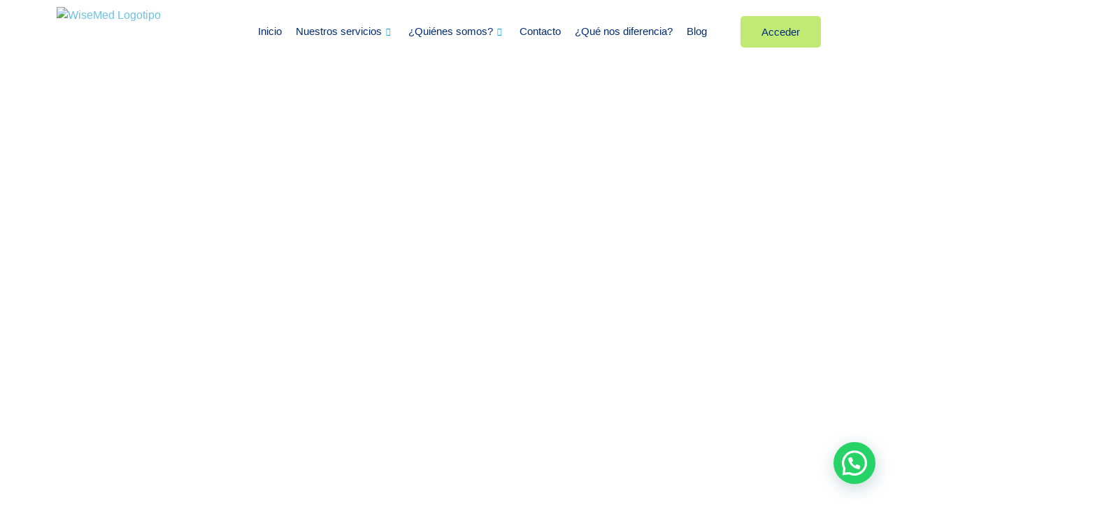

--- FILE ---
content_type: text/html; charset=UTF-8
request_url: https://wisemed.com.gt/servicios/psicologia-clinica/terapia-familiar-en-guatemala/
body_size: 75435
content:
<!doctype html><html lang="es"><head><script data-no-optimize="1">var litespeed_docref=sessionStorage.getItem("litespeed_docref");litespeed_docref&&(Object.defineProperty(document,"referrer",{get:function(){return litespeed_docref}}),sessionStorage.removeItem("litespeed_docref"));</script> <meta charset="UTF-8"><meta name="viewport" content="width=device-width, initial-scale=1"><link rel="profile" href="https://gmpg.org/xfn/11"><meta name='robots' content='index, follow, max-image-preview:large, max-snippet:-1, max-video-preview:-1' /><title>Terapia Familiar en Guatemala ≫ WiseMed Psicología</title><meta name="description" content="¿Problemas en la convivencia familiar? Resuélvelos con nuestra terapia familiar en Guatemala. Fortalece los lazos familiares y mejora la comunicación con la orientación de nuestros terapeutas profesionales." /><link rel="canonical" href="https://wisemed.com.gt/servicios/psicologia-clinica/terapia-familiar-en-guatemala/" /><meta property="og:locale" content="es_ES" /><meta property="og:type" content="article" /><meta property="og:title" content="Terapia Familiar en Guatemala ≫ WiseMed Psicología" /><meta property="og:description" content="¿Problemas en la convivencia familiar? Resuélvelos con nuestra terapia familiar en Guatemala. Fortalece los lazos familiares y mejora la comunicación con la orientación de nuestros terapeutas profesionales." /><meta property="og:url" content="https://wisemed.com.gt/servicios/psicologia-clinica/terapia-familiar-en-guatemala/" /><meta property="og:site_name" content="WiseMed Guatemala" /><meta property="article:modified_time" content="2026-01-06T21:18:20+00:00" /><meta property="og:image" content="https://wisemed.com.gt/wp-content/uploads/2020/01/home-5-emergency-dots.png" /><meta name="twitter:card" content="summary_large_image" /><meta name="twitter:label1" content="Tiempo de lectura" /><meta name="twitter:data1" content="5 minutos" /> <script type="application/ld+json" class="yoast-schema-graph">{"@context":"https://schema.org","@graph":[{"@type":"WebPage","@id":"https://wisemed.com.gt/servicios/psicologia-clinica/terapia-familiar-en-guatemala/","url":"https://wisemed.com.gt/servicios/psicologia-clinica/terapia-familiar-en-guatemala/","name":"Terapia Familiar en Guatemala ≫ WiseMed Psicología","isPartOf":{"@id":"https://wisemed.com.gt/#website"},"primaryImageOfPage":{"@id":"https://wisemed.com.gt/servicios/psicologia-clinica/terapia-familiar-en-guatemala/#primaryimage"},"image":{"@id":"https://wisemed.com.gt/servicios/psicologia-clinica/terapia-familiar-en-guatemala/#primaryimage"},"thumbnailUrl":"https://wisemed.com.gt/wp-content/uploads/2020/01/home-5-emergency-dots.png","datePublished":"2023-02-20T18:08:45+00:00","dateModified":"2026-01-06T21:18:20+00:00","description":"¿Problemas en la convivencia familiar? Resuélvelos con nuestra terapia familiar en Guatemala. Fortalece los lazos familiares y mejora la comunicación con la orientación de nuestros terapeutas profesionales.","breadcrumb":{"@id":"https://wisemed.com.gt/servicios/psicologia-clinica/terapia-familiar-en-guatemala/#breadcrumb"},"inLanguage":"es","potentialAction":[{"@type":"ReadAction","target":["https://wisemed.com.gt/servicios/psicologia-clinica/terapia-familiar-en-guatemala/"]}]},{"@type":"ImageObject","inLanguage":"es","@id":"https://wisemed.com.gt/servicios/psicologia-clinica/terapia-familiar-en-guatemala/#primaryimage","url":"","contentUrl":""},{"@type":"BreadcrumbList","@id":"https://wisemed.com.gt/servicios/psicologia-clinica/terapia-familiar-en-guatemala/#breadcrumb","itemListElement":[{"@type":"ListItem","position":1,"name":"Home","item":"https://wisemed.com.gt/"},{"@type":"ListItem","position":2,"name":"Nuestros servicios","item":"https://wisemed.com.gt/servicios/"},{"@type":"ListItem","position":3,"name":"Psicología clínica en Guatemala","item":"https://wisemed.com.gt/servicios/psicologia-clinica/"},{"@type":"ListItem","position":4,"name":"Terapia Familiar en Guatemala"}]},{"@type":"WebSite","@id":"https://wisemed.com.gt/#website","url":"https://wisemed.com.gt/","name":"WiseMed Guatemala","description":"WiseMed.com.gt","potentialAction":[{"@type":"SearchAction","target":{"@type":"EntryPoint","urlTemplate":"https://wisemed.com.gt/?s={search_term_string}"},"query-input":{"@type":"PropertyValueSpecification","valueRequired":true,"valueName":"search_term_string"}}],"inLanguage":"es"}]}</script> <link rel='dns-prefetch' href='//www.googletagmanager.com' /><link rel='dns-prefetch' href='//www.google.com' /><link rel='dns-prefetch' href='//maps.google.com' /><link rel="alternate" type="application/rss+xml" title="WiseMed Guatemala &raquo; Feed" href="https://wisemed.com.gt/feed/" /><link rel="alternate" type="application/rss+xml" title="WiseMed Guatemala &raquo; Feed de los comentarios" href="https://wisemed.com.gt/comments/feed/" /><link rel="alternate" title="oEmbed (JSON)" type="application/json+oembed" href="https://wisemed.com.gt/wp-json/oembed/1.0/embed?url=https%3A%2F%2Fwisemed.com.gt%2Fservicios%2Fpsicologia-clinica%2Fterapia-familiar-en-guatemala%2F" /><link rel="alternate" title="oEmbed (XML)" type="text/xml+oembed" href="https://wisemed.com.gt/wp-json/oembed/1.0/embed?url=https%3A%2F%2Fwisemed.com.gt%2Fservicios%2Fpsicologia-clinica%2Fterapia-familiar-en-guatemala%2F&#038;format=xml" /><style id='wp-img-auto-sizes-contain-inline-css' type='text/css'>img:is([sizes=auto i],[sizes^="auto," i]){contain-intrinsic-size:3000px 1500px}
/*# sourceURL=wp-img-auto-sizes-contain-inline-css */</style><style id="litespeed-ucss">@keyframes joinchat_show{0%{transform:scale3d(0,0,0)}to{transform:scaleX(1)}}@keyframes elementor-animation-push{50%{transform:scale(.8)}to{transform:scale(1)}}@font-face{font-display:swap;font-family:dashicons;src:url(/wp-includes/fonts/dashicons.eot?99ac726223c749443b642ce33df8b800);src:url(/wp-includes/fonts/dashicons.eot?99ac726223c749443b642ce33df8b800#iefix)format("embedded-opentype"),url([data-uri])format("woff"),url(/wp-includes/fonts/dashicons.ttf?99ac726223c749443b642ce33df8b800)format("truetype");font-weight:400;font-style:normal}.elementor-screen-only{height:1px;margin:-1px;overflow:hidden;padding:0;position:absolute;top:-10000em;width:1px;clip:rect(0,0,0,0);border:0}.screen-reader-text{top:-10000em}.elementor *,.elementor :after,.elementor :before{box-sizing:border-box}.elementor a{box-shadow:none;text-decoration:none}.elementor img{border:0;border-radius:0;box-shadow:none;height:auto;max-width:100%}.elementor iframe{border:0;line-height:1;margin:0;max-width:100%;width:100%}.elementor .elementor-background-overlay{inset:0;position:absolute}.elementor-widget-wrap>.elementor-element.elementor-absolute{position:absolute}.elementor-widget-wrap .elementor-element.elementor-widget__width-auto,.elementor-widget-wrap .elementor-element.elementor-widget__width-initial{max-width:100%}@media (max-width:1024px){.elementor-widget-wrap .elementor-element.elementor-widget-tablet__width-initial{max-width:100%}}.elementor-element{--flex-direction:initial;--flex-wrap:initial;--justify-content:initial;--align-items:initial;--align-content:initial;--gap:initial;--flex-basis:initial;--flex-grow:initial;--flex-shrink:initial;--order:initial;--align-self:initial;align-self:var(--align-self);flex-basis:var(--flex-basis);flex-grow:var(--flex-grow);flex-shrink:var(--flex-shrink);order:var(--order)}.elementor-element.elementor-absolute{z-index:1}.elementor-element:where(.elementor-widget){align-content:var(--align-content);align-items:var(--align-items);flex-direction:var(--flex-direction);flex-wrap:var(--flex-wrap);gap:var(--row-gap) var(--column-gap);justify-content:var(--justify-content)}.elementor-invisible{visibility:hidden}.elementor-align-center{text-align:center}.elementor-align-justify .elementor-button{width:100%}:root{--page-title-display:block}.elementor-section{position:relative}.elementor-section .elementor-container{display:flex;margin-left:auto;margin-right:auto;position:relative}@media (max-width:1024px){.elementor-section .elementor-container{flex-wrap:wrap}}.elementor-section.elementor-section-items-middle>.elementor-container{align-items:center}.elementor-widget-wrap{align-content:flex-start;flex-wrap:wrap;position:relative;width:100%}.elementor:not(.elementor-bc-flex-widget) .elementor-widget-wrap{display:flex}.elementor-widget-wrap>.elementor-element{width:100%}.elementor-widget,.elementskit-dropdown li,.elementskit-navbar-nav-default .elementskit-navbar-nav>li{position:relative}.elementor-widget:not(:last-child){margin-bottom:var(--kit-widget-spacing,20px)}.elementor-674 .elementor-element.elementor-element-484a>.elementor-widget-wrap>.elementor-widget:not(.elementor-widget__width-auto):not(.elementor-widget__width-initial):not(:last-child):not(.elementor-absolute),.elementor-7443 .elementor-element.elementor-element-b3a2854>.elementor-widget-wrap>.elementor-widget:not(.elementor-widget__width-auto):not(.elementor-widget__width-initial):not(:last-child):not(.elementor-absolute),.elementor-7443 .elementor-element.elementor-element-ba18ce4>.elementor-widget-wrap>.elementor-widget:not(.elementor-widget__width-auto):not(.elementor-widget__width-initial):not(:last-child):not(.elementor-absolute),.elementor-widget:not(:last-child).elementor-widget__width-initial{margin-bottom:0}.elementor-column{display:flex;min-height:1px;position:relative}.elementor-column-gap-default>.elementor-column>.elementor-element-populated{padding:10px}@media (min-width:768px){.elementor-column.elementor-col-25{width:25%}.elementor-column.elementor-col-33{width:33.333%}.elementor-column.elementor-col-50{width:50%}.elementor-column.elementor-col-100{width:100%}}@media (max-width:767px){.elementor-reverse-mobile>.elementor-container>:first-child{order:10}.elementor-column{width:100%}}.elementor-grid{display:grid;grid-column-gap:var(--grid-column-gap);grid-row-gap:var(--grid-row-gap)}.elementor-grid .elementor-grid-item{min-width:0}.elementor-grid-0 .elementor-grid{display:inline-block;margin-bottom:calc(-1*var(--grid-row-gap));width:100%;word-spacing:var(--grid-column-gap)}.elementor-grid-0 .elementor-grid .elementor-grid-item{display:inline-block;margin-bottom:var(--grid-row-gap);word-break:break-word}@media (prefers-reduced-motion:no-preference){html{scroll-behavior:smooth}}.elementor-form-fields-wrapper{display:flex;flex-wrap:wrap}.elementor-field-group{align-items:center;flex-wrap:wrap}.elementor-field-group.elementor-field-type-submit{align-items:flex-end}.elementor-field-group .elementor-field-textual{background-color:transparent;border:1px solid #69727d;color:#1f2124;flex-grow:1;max-width:100%;vertical-align:middle;width:100%}.elementor-field-group .elementor-field-textual:focus{box-shadow:inset 0 0 0 1px rgba(0,0,0,.1);outline:0}.elementor-field-group .elementor-field-textual::-moz-placeholder{color:inherit;font-family:inherit;opacity:.6}.elementor-field-group .elementor-field-textual::placeholder{color:inherit;font-family:inherit;opacity:.6}.elementor-field-group .elementor-select-wrapper{display:flex;position:relative;width:100%}.elementor-field-group .elementor-select-wrapper select{-webkit-appearance:none;-moz-appearance:none;appearance:none;color:inherit;flex-basis:100%;font-family:inherit;font-size:inherit;font-style:inherit;font-weight:inherit;letter-spacing:inherit;line-height:inherit;padding-inline-end:20px;text-transform:inherit}.elementor-field-group .elementor-select-wrapper:before{content:"";font-family:eicons;font-size:15px;pointer-events:none;position:absolute;right:10px;text-shadow:0 0 3px rgba(0,0,0,.3);top:50%;transform:translateY(-50%)}.elementor-field-label{cursor:pointer}.elementor-field-textual{border-radius:3px;font-size:15px;line-height:1.4;min-height:40px;padding:5px 14px}.elementor-button-align-stretch .elementor-field-type-submit:not(.e-form__buttons__wrapper) .elementor-button{flex-basis:100%}.elementor-form .elementor-button{border:0;padding-block-end:0;padding-block-start:0}.elementor-form .elementor-button-content-wrapper,.elementor-form .elementor-button>span{display:flex;flex-direction:row;gap:5px;justify-content:center}.elementor-form .elementor-button.elementor-size-sm{min-height:40px}.elementor-element .elementor-widget-container,.elementor-element:not(:has(.elementor-widget-container)){transition:background .3s,border .3s,border-radius .3s,box-shadow .3s,transform var(--e-transform-transition-duration,.4s)}.elementor-heading-title{line-height:1;margin:0;padding:0}.elementor-button{background-color:#69727d;border-radius:3px;color:#fff;display:inline-block;font-size:15px;line-height:1;padding:12px 24px;fill:#fff;text-align:center;transition:all .3s}.elementor-button:focus,.elementor-button:hover,.elementor-button:visited{color:#fff}.elementor-button-content-wrapper{display:flex;flex-direction:row;gap:5px;justify-content:center}.elementor-button-icon{align-items:center;display:flex}.elementor-button-text,.elementor-icon{display:inline-block}.elementor-button.elementor-size-md{border-radius:4px;font-size:16px;padding:15px 30px}.elementor-button.elementor-size-lg{border-radius:5px;font-size:18px;padding:20px 40px}.elementor-button span{text-decoration:inherit}.elementor-icon{color:#69727d;font-size:50px;line-height:1;text-align:center;transition:all .3s}.elementor-icon:hover{color:#69727d}.elementor-icon i{display:block;height:1em;position:relative;width:1em}.elementor-icon i:before{left:50%;position:absolute;transform:translateX(-50%)}.elementor-shape-circle .elementor-icon{border-radius:50%}@media (max-width:767px){.elementor .elementor-hidden-phone{display:none}}@media (min-width:768px) and (max-width:1024px){.elementor .elementor-hidden-tablet{display:none}}.elementor-674 .elementor-element.elementor-element-8415155>.elementor-element-populated>.elementor-background-overlay{background-color:#223a66;opacity:.9}.elementor-674 .elementor-element.elementor-element-8415155.elementor-column.elementor-element[data-element_type=column]>.elementor-widget-wrap.elementor-element-populated,.elementor-674 .elementor-element.elementor-element-d117d06.elementor-column.elementor-element[data-element_type=column]>.elementor-widget-wrap.elementor-element-populated{align-content:center;align-items:center}.elementor-674 .elementor-element.elementor-element-8415155.elementor-column>.elementor-widget-wrap{justify-content:flex-end}.elementor-674 .elementor-element.elementor-element-8415155:not(.elementor-motion-effects-element-type-background)>.elementor-widget-wrap{background-position:center center;background-repeat:no-repeat;background-size:cover}.elementor-674 .elementor-element.elementor-element-8415155>.elementor-element-populated{transition:background .3s,border .3s,border-radius .3s,box-shadow .3s;padding:65px 30px 60px 10px}.elementor-674 .elementor-element.elementor-element-8415155>.elementor-element-populated>.elementor-background-overlay{transition:background .3s,border-radius .3s,opacity .3s}.elementor-674 .elementor-element.elementor-element-0970173{width:var(--container-widget-width,530px);max-width:530px;--container-widget-width:530px;--container-widget-flex-grow:0}.elementor-674 .elementor-element.elementor-element-0970173>.elementor-widget-container{padding:0 0 22px}.elementor-674 .elementor-element.elementor-element-0970173 .elementor-heading-title{font-family:"Poppins",sans-serif;font-size:36px;line-height:46px;color:#fff}.elementor-674 .elementor-element.elementor-element-d117d06:not(.elementor-motion-effects-element-type-background)>.elementor-widget-wrap{background-color:rgb(28 186 159/.9);background-position:center center;background-repeat:no-repeat;background-size:cover}.elementor-674 .elementor-element.elementor-element-d117d06>.elementor-element-populated>.elementor-background-overlay{background-color:#1cba9f;opacity:.9;transition:background .3s,border-radius .3s,opacity .3s}.elementor-674 .elementor-element.elementor-element-d117d06>.elementor-element-populated{transition:background .3s,border .3s,border-radius .3s,box-shadow .3s;padding:0 10px}.elementor-674 .elementor-element.elementor-element-e0399d9 .elementskit-infobox{background-color:#fff0;padding:0;border-style:solid;border-width:0;border-color:#f5f5f5;border-radius:5px 5px 5px 5px}.elementor-674 .elementor-element.elementor-element-e0399d9{width:var(--container-widget-width,550px);max-width:550px;--container-widget-width:550px;--container-widget-flex-grow:0}.elementor-674 .elementor-element.elementor-element-e0399d9 .elementskit-infobox .elementskit-info-box-title{margin:0 0 9px;padding:0;color:#fff;font-family:"Poppins",sans-serif;font-size:22px}.elementor-674 .elementor-element.elementor-element-e0399d9 .elementskit-infobox:hover .box-body>p,.elementor-674 .elementor-element.elementor-element-e0399d9 .elementskit-infobox:hover .elementskit-info-box-title{color:#222}.elementor-674 .elementor-element.elementor-element-e0399d9 .elementskit-infobox .box-body>p{color:#fff;font-family:"Poppins",sans-serif;font-size:46px;font-weight:700;line-height:46px}.elementor-674 .elementor-element.elementor-element-e0399d9 .elementskit-infobox p{margin:0}.elementor-674 .elementor-element.elementor-element-e0399d9 .elementskit-info-box-icon{color:#fff;fill:#fff}.elementor-674 .elementor-element.elementor-element-e0399d9 .elementskit-infobox .elementskit-info-box-icon{font-size:64px;width:64px}.elementor-674 .elementor-element.elementor-element-e0399d9 .elementskit-infobox .elementskit-box-header .elementskit-info-box-icon{margin:0 26px 0 0;-webkit-transform:translateY(2px);-ms-transform:translateY(2px);transform:translateY(2px)}.elementor-674 .elementor-element.elementor-element-0d670c0{margin-top:0;margin-bottom:-12px;padding:0}.elementor-674 .elementor-element.elementor-element-5b482fb iframe{height:400px;filter:brightness(96%) contrast(110%) saturate(0%) blur(0) hue-rotate(0deg)}.elementor-674 .elementor-element.elementor-element-2e76c25{transition:background .3s,border .3s,border-radius .3s,box-shadow .3s;margin-top:-78px;margin-bottom:0;z-index:9}.elementor-674 .elementor-element.elementor-element-32d3716.elementor-column>.elementor-widget-wrap,.elementor-674 .elementor-element.elementor-element-e5496e5.elementor-column>.elementor-widget-wrap{justify-content:center}.elementor-674 .elementor-element.elementor-element-e5496e5>.elementor-element-populated{margin:0;--e-column-margin-right:0px;--e-column-margin-left:0px;padding:0}.elementor-674 .elementor-element.elementor-element-dd10bb6:not(.elementor-motion-effects-element-type-background){background-color:#fff}.elementor-674 .elementor-element.elementor-element-dd10bb6{border-radius:5px 5px 5px 5px;box-shadow:0 25px 50px 0 rgb(0 0 0/.1);transition:background .3s,border .3s,border-radius .3s,box-shadow .3s}.elementor-674 .elementor-element.elementor-element-32d3716>.elementor-element-populated{border-style:solid;border-width:0 1px 0 0;border-color:#ededed;padding:40px 0}.elementor-674 .elementor-element.elementor-element-5e3ab96,.elementor-674 .elementor-element.elementor-element-da24c93,.elementor-674 .elementor-element.elementor-element-feb99fa{width:auto;max-width:auto}.elementor-674 .elementor-element.elementor-element-5e3ab96>.elementor-widget-container{margin:0;padding:0}.elementor-674 .elementor-element.elementor-element-5e3ab96 .elementskit-infobox{padding:0;border-style:solid;border-width:0;border-color:#f5f5f5;border-radius:0 0 0 0}.elementor-674 .elementor-element.elementor-element-5e3ab96 .elementskit-infobox .elementskit-info-box-title{margin:0;padding:0;color:#8193b7;font-family:"Rubik",sans-serif;font-size:13px;font-weight:500}.elementor-674 .elementor-element.elementor-element-5e3ab96 .elementskit-infobox:hover .elementskit-info-box-title{color:#8193b7}.elementor-674 .elementor-element.elementor-element-5e3ab96 .elementskit-infobox .box-body>p{color:#012c70;font-family:"Poppins",sans-serif;font-size:18px;font-weight:700}.elementor-674 .elementor-element.elementor-element-5e3ab96 .elementskit-infobox:hover .box-body>p,.elementor-674 .elementor-element.elementor-element-da24c93 .elementskit-infobox:hover .box-body>p,.elementor-674 .elementor-element.elementor-element-feb99fa .elementskit-infobox:hover .box-body>p,.elementor-7443 .elementor-element.elementor-element-b9d5ef5 .elementskit-infobox:hover .box-body>p{color:#012c70}.elementor-674 .elementor-element.elementor-element-5e3ab96 .elementskit-infobox p,.elementor-674 .elementor-element.elementor-element-da24c93 .elementskit-infobox p,.elementor-674 .elementor-element.elementor-element-feb99fa .elementskit-infobox p{margin:3px 0 0}.elementor-674 .elementor-element.elementor-element-5e3ab96 .elementskit-info-box-icon{color:#fff;fill:#fff;border-radius:5px 0 0 5px}.elementor-674 .elementor-element.elementor-element-5e3ab96 .elementskit-infobox .elementskit-info-box-icon{font-size:30px;padding:0 0 0 2px;transform:rotate(0deg);width:40px;line-height:42px;height:40px}.elementor-674 .elementor-element.elementor-element-5e3ab96 .elementskit-infobox .elementskit-box-header .elementskit-info-box-icon{margin:0 14px 0 0}.elementor-674 .elementor-element.elementor-element-6f04570.elementor-column>.elementor-widget-wrap{justify-content:center}.elementor-674 .elementor-element.elementor-element-6f04570>.elementor-element-populated{border-style:solid;border-width:0 1px 0 0;border-color:#ededed;padding:40px 0}.elementor-674 .elementor-element.elementor-element-da24c93>.elementor-widget-container{margin:0;padding:0}.elementor-674 .elementor-element.elementor-element-da24c93 .elementskit-infobox{padding:0;border-style:solid;border-width:0;border-color:#7a7a7a;border-radius:0 0 0 0}.elementor-674 .elementor-element.elementor-element-da24c93 .elementskit-infobox .elementskit-info-box-title{margin:0;padding:0;color:#8193b7;font-family:"Rubik",sans-serif;font-size:13px;font-weight:500}.elementor-674 .elementor-element.elementor-element-da24c93 .elementskit-infobox:hover .elementskit-info-box-title{color:#8193b7}.elementor-674 .elementor-element.elementor-element-da24c93 .elementskit-infobox .box-body>p,.elementor-674 .elementor-element.elementor-element-feb99fa .elementskit-infobox .box-body>p{color:#012c70;font-family:"Poppins",sans-serif;font-size:13px;font-weight:700}.elementor-674 .elementor-element.elementor-element-da24c93 .elementskit-info-box-icon{color:#fff;fill:#fff;border-radius:5px 0 0 5px}.elementor-674 .elementor-element.elementor-element-da24c93 .elementskit-infobox .elementskit-info-box-icon{font-size:30px;padding:0 0 0 2px;transform:rotate(0deg);width:40px;line-height:42px;height:40px}.elementor-674 .elementor-element.elementor-element-da24c93 .elementskit-infobox .elementskit-box-header .elementskit-info-box-icon{margin:0 14px 0 0}.elementor-674 .elementor-element.elementor-element-1d9da01.elementor-column>.elementor-widget-wrap{justify-content:center}.elementor-674 .elementor-element.elementor-element-1d9da01>.elementor-element-populated{padding:40px 0}.elementor-674 .elementor-element.elementor-element-feb99fa>.elementor-widget-container{margin:0;padding:0}.elementor-674 .elementor-element.elementor-element-feb99fa .elementskit-infobox{padding:0;border-style:solid;border-width:0;border-color:#7a7a7a;border-radius:0 0 0 0}.elementor-674 .elementor-element.elementor-element-feb99fa .elementskit-infobox .elementskit-info-box-title{margin:0;padding:0;color:#8193b7;font-family:"Rubik",sans-serif;font-size:13px;font-weight:500}.elementor-674 .elementor-element.elementor-element-feb99fa .elementskit-infobox:hover .elementskit-info-box-title{color:#8193b7}.elementor-674 .elementor-element.elementor-element-feb99fa .elementskit-info-box-icon{color:#fff;fill:#fff;border-radius:5px 0 0 5px}.elementor-674 .elementor-element.elementor-element-feb99fa .elementskit-infobox .elementskit-info-box-icon{font-size:30px;padding:0 0 0 2px;transform:rotate(0deg);width:40px;line-height:42px;height:40px}.elementor-674 .elementor-element.elementor-element-feb99fa .elementskit-infobox .elementskit-box-header .elementskit-info-box-icon{margin:0 14px 0 0}.elementor-674 .elementor-element.elementor-element-16a2:not(.elementor-motion-effects-element-type-background){background-color:#f8fafc;background-repeat:no-repeat;background-size:cover}.elementor-674 .elementor-element.elementor-element-16a2>.elementor-background-overlay{opacity:.85;transition:background .3s,border-radius .3s,opacity .3s}.elementor-674 .elementor-element.elementor-element-16a2{transition:background .3s,border .3s,border-radius .3s,box-shadow .3s;margin-top:-60px;margin-bottom:0;padding:175px 0 90px}.elementor-674 .elementor-element.elementor-element-484a>.elementor-element-populated{margin:0 0 32px;--e-column-margin-right:0px;--e-column-margin-left:0px}.elementor-674 .elementor-element.elementor-element-0eb77a4>.elementor-widget-container{margin:0 0 20px}.elementor-674 .elementor-element.elementor-element-0eb77a4{text-align:left}.elementor-674 .elementor-element.elementor-element-1c07977>.elementor-widget-container{padding:0 39px 20px 0}.elementor-674 .elementor-element.elementor-element-1c07977{font-family:"Rubik",sans-serif;font-size:16px;font-weight:400;color:#a8b2cb}.elementor-674 .elementor-element.elementor-element-187dcd1{--grid-template-columns:repeat(0, auto);--icon-size:17px;--grid-column-gap:13px;--grid-row-gap:0px}.elementor-674 .elementor-element.elementor-element-187dcd1 .elementor-widget-container{text-align:left}.elementor-674 .elementor-element.elementor-element-187dcd1 .elementor-social-icon{--icon-padding:0.8em}.elementor-674 .elementor-element.elementor-element-2097>.elementor-element-populated{margin:0 0 32px;--e-column-margin-right:0px;--e-column-margin-left:0px}.elementor-674 .elementor-element.elementor-element-4ac66c3>.elementor-widget-container{padding:0 0 6px}.elementor-674 .elementor-element.elementor-element-4ac66c3 .elementor-heading-title{font-family:"Poppins",sans-serif;font-size:18px;font-weight:500;color:#fff}.elementor-674 .elementor-element.elementor-element-8ae7dfc .ekit_page_list_content{flex-direction:row}.elementor-674 .elementor-element.elementor-element-8ae7dfc .elementor-icon-list-text{color:#acb6d0}.elementor-674 .elementor-element.elementor-element-73dee42 .elementor-icon-list-item:hover .elementor-icon-list-text,.elementor-674 .elementor-element.elementor-element-8ae7dfc .elementor-icon-list-item:hover .elementor-icon-list-text{color:#fff}.elementor-674 .elementor-element.elementor-element-8ae7dfc .elementor-icon-list-item{font-family:"Rubik",sans-serif;font-size:16px;font-weight:400;line-height:30px}.elementor-674 .elementor-element.elementor-element-3e7c224>.elementor-element-populated{margin:0 0 32px;--e-column-margin-right:0px;--e-column-margin-left:0px}.elementor-674 .elementor-element.elementor-element-5ce5f97>.elementor-widget-container{padding:0 0 6px}.elementor-674 .elementor-element.elementor-element-5ce5f97 .elementor-heading-title{font-family:"Poppins",sans-serif;font-size:18px;font-weight:500;color:#fff}.elementor-674 .elementor-element.elementor-element-73dee42 .ekit_page_list_content{flex-direction:row}.elementor-674 .elementor-element.elementor-element-73dee42 .elementor-icon-list-text{color:#acb6d0}.elementor-674 .elementor-element.elementor-element-73dee42 .elementor-icon-list-item{font-family:"Rubik",sans-serif;font-size:16px;font-weight:400;line-height:30px}.elementor-674 .elementor-element.elementor-element-4a6d:not(.elementor-motion-effects-element-type-background)>.elementor-widget-wrap{background-color:#fff}.elementor-674 .elementor-element.elementor-element-4a6d.elementor-column>.elementor-widget-wrap{justify-content:center}.elementor-674 .elementor-element.elementor-element-4a6d>.elementor-element-populated{border-radius:5px 5px 5px 5px;transition:background .3s,border .3s,border-radius .3s,box-shadow .3s;margin:0;--e-column-margin-right:0px;--e-column-margin-left:0px;padding:40px 40px 26px}.elementor-674 .elementor-element.elementor-element-7e6d680>.elementor-widget-container{padding:0 0 6px}.elementor-674 .elementor-element.elementor-element-7e6d680 .elementor-heading-title{font-family:"Poppins",sans-serif;font-size:18px;font-weight:700;color:#062070}.elementor-674 .elementor-element.elementor-element-e211221 .ekit-wid-con .elementor-repeater-item-2c338f3.ekit-closed-day.ekit-single-day .ekit-business-day,.elementor-674 .elementor-element.elementor-element-e211221 .ekit-wid-con .elementor-repeater-item-2c338f3.ekit-closed-day.ekit-single-day .ekit-business-time{color:#91b956}.elementor-674 .elementor-element.elementor-element-e211221>.elementor-widget-container{background-color:#fff0;margin:-9px 0 0;padding:0;box-shadow:0 0 10px 0#fff0}.elementor-674 .elementor-element.elementor-element-e211221 .ekit-wid-con .ekit-single-day{padding:6px 0}.elementor-674 .elementor-element.elementor-element-e211221 .ekit-wid-con .ekit-single-day:not(:last-child){border-style:solid;border-width:0 0 1px;border-color:#f0f0f0}.elementor-674 .elementor-element.elementor-element-e211221 .ekit-wid-con .ekit-single-day .ekit-business-day{color:#012c70;font-family:"Rubik",sans-serif;font-size:14px;font-weight:500;padding:0}.elementor-674 .elementor-element.elementor-element-e211221 .ekit-wid-con .ekit-single-day .ekit-business-time{color:#012c70;font-family:"Rubik",sans-serif;font-size:14px;font-weight:400;padding:0}.elementor-674 .elementor-element.elementor-element-dab1efd>.elementor-widget-container{padding:0 39px 0 0}.elementor-674 .elementor-element.elementor-element-dab1efd{font-family:"Rubik",sans-serif;font-size:16px;font-weight:400;color:#5d76b4}.elementor-674 .elementor-element.elementor-element-b8f:not(.elementor-motion-effects-element-type-background){background-color:#051d5a}.elementor-674 .elementor-element.elementor-element-b8f>.elementor-background-overlay{opacity:.5;transition:background .3s,border-radius .3s,opacity .3s}.elementor-674 .elementor-element.elementor-element-b8f{transition:background .3s,border .3s,border-radius .3s,box-shadow .3s;padding:11px 0 10px}.elementor-674 .elementor-element.elementor-element-52f0.elementor-column.elementor-element[data-element_type=column]>.elementor-widget-wrap.elementor-element-populated,.elementor-674 .elementor-element.elementor-element-7aee.elementor-column.elementor-element[data-element_type=column]>.elementor-widget-wrap.elementor-element-populated,.elementor-7443 .elementor-element.elementor-element-3cdb263.elementor-column.elementor-element[data-element_type=column]>.elementor-widget-wrap.elementor-element-populated{align-content:center;align-items:center}.elementor-674 .elementor-element.elementor-element-26c51da>.elementor-widget-container{padding:0}.elementor-674 .elementor-element.elementor-element-26c51da .elementskit-section-title-wraper .elementskit-section-title{color:rgb(255 255 255/.41);margin:0;font-family:"Rubik",sans-serif;font-size:16px;font-weight:400}.elementor-674 .elementor-element.elementor-element-7aee.elementor-column>.elementor-widget-wrap{justify-content:flex-end}@media (min-width:768px){.elementor-674 .elementor-element.elementor-element-484a{width:29.649%}.elementor-674 .elementor-element.elementor-element-2097{width:18.948%}.elementor-674 .elementor-element.elementor-element-3e7c224{width:24.298%}.elementor-674 .elementor-element.elementor-element-4a6d{width:27.105%}.elementor-674 .elementor-element.elementor-element-52f0{width:68.246%}.elementor-674 .elementor-element.elementor-element-7aee{width:31.754%}}@media (max-width:1024px) and (min-width:768px){.elementor-674 .elementor-element.elementor-element-484a,.elementor-674 .elementor-element.elementor-element-8415155,.elementor-674 .elementor-element.elementor-element-d117d06{width:100%}.elementor-674 .elementor-element.elementor-element-2097{width:25%}.elementor-674 .elementor-element.elementor-element-3e7c224{width:35%}.elementor-674 .elementor-element.elementor-element-4a6d{width:40%}.elementor-674 .elementor-element.elementor-element-52f0{width:57%}.elementor-674 .elementor-element.elementor-element-7aee{width:38%}}@media (min-width:1025px){.elementor-674 .elementor-element.elementor-element-16a2:not(.elementor-motion-effects-element-type-background){background-attachment:fixed}}@media (max-width:1024px){.elementor-674 .elementor-element.elementor-element-8415155.elementor-column>.elementor-widget-wrap{justify-content:flex-start}.elementor-674 .elementor-element.elementor-element-0970173,.elementor-674 .elementor-element.elementor-element-e0399d9{width:100%;max-width:100%}.elementor-674 .elementor-element.elementor-element-d117d06>.elementor-element-populated{padding:97px 10px 66px}.elementor-674 .elementor-element.elementor-element-e0399d9 .elementskit-infobox .box-body>p{font-size:30px}.elementor-674 .elementor-element.elementor-element-e0399d9 .elementskit-infobox .elementkit-infobox-icon,.elementor-674 .elementor-element.elementor-element-e0399d9 .elementskit-infobox .elementskit-info-box-icon{line-height:65px}.elementor-674 .elementor-element.elementor-element-2e76c25{margin-top:0;margin-bottom:0}.elementor-674 .elementor-element.elementor-element-dd10bb6{border-radius:0 0 0 0}.elementor-674 .elementor-element.elementor-element-5e3ab96 .elementskit-infobox .box-body>p,.elementor-674 .elementor-element.elementor-element-da24c93 .elementskit-infobox .box-body>p,.elementor-674 .elementor-element.elementor-element-feb99fa .elementskit-infobox .box-body>p{font-size:18px}.elementor-674 .elementor-element.elementor-element-16a2{margin-top:0;margin-bottom:0;padding:80px 0}.elementor-674 .elementor-element.elementor-element-1c07977,.elementor-674 .elementor-element.elementor-element-dab1efd{width:var(--container-widget-width,411px);max-width:411px;--container-widget-width:411px;--container-widget-flex-grow:0}.elementor-674 .elementor-element.elementor-element-1c07977>.elementor-widget-container{padding:0}.elementor-674 .elementor-element.elementor-element-4a6d>.elementor-element-populated{margin:0 10px 0 0;--e-column-margin-right:10px;--e-column-margin-left:0px}.elementor-674 .elementor-element.elementor-element-dab1efd>.elementor-widget-container{padding:0}.elementor-674 .elementor-element.elementor-element-7aee.elementor-column>.elementor-widget-wrap{justify-content:flex-end}}@media (max-width:767px){.elementor-674 .elementor-element.elementor-element-0970173 .elementor-heading-title{font-size:24px;line-height:34px}.elementor-674 .elementor-element.elementor-element-d117d06>.elementor-element-populated{padding:76px 10px 33px}.elementor-674 .elementor-element.elementor-element-e0399d9 .elementskit-infobox .box-body>p{font-size:26px}.elementor-674 .elementor-element.elementor-element-e0399d9 .elementskit-infobox .elementkit-infobox-icon,.elementor-674 .elementor-element.elementor-element-e0399d9 .elementskit-infobox .elementskit-info-box-icon{line-height:60px}.elementor-674 .elementor-element.elementor-element-32d3716>.elementor-element-populated,.elementor-674 .elementor-element.elementor-element-6f04570>.elementor-element-populated{border-width:0 0 1px}.elementor-674 .elementor-element.elementor-element-16a2:not(.elementor-motion-effects-element-type-background){background-position:top center;background-size:cover}.elementor-674 .elementor-element.elementor-element-2097>.elementor-element-populated,.elementor-674 .elementor-element.elementor-element-3e7c224>.elementor-element-populated,.elementor-674 .elementor-element.elementor-element-484a>.elementor-element-populated{padding:0 0 0 15px}.elementor-674 .elementor-element.elementor-element-4a6d>.elementor-element-populated{border-radius:0 0 0 0;margin:0;--e-column-margin-right:0px;--e-column-margin-left:0px;padding:40px 0 29px 15px}.elementor-674 .elementor-element.elementor-element-52f0>.elementor-element-populated{padding:24px 0 15px 23px}.elementor-674 .elementor-element.elementor-element-7aee{width:100%}.elementor-674 .elementor-element.elementor-element-7aee.elementor-column>.elementor-widget-wrap{justify-content:center}.elementor-674 .elementor-element.elementor-element-7aee>.elementor-element-populated{padding:0}}@font-face{font-display:swap;font-family:FontAwesomeSensei;font-style:normal;font-weight:400;src:url(/wp-content/plugins/woothemes-sensei/plugins/sensei-pro/assets/dist/fonts/fontawesome-webfont.45de4ef7.woff2)format("woff2"),url(/wp-content/plugins/woothemes-sensei/plugins/sensei-pro/assets/dist/fonts/fontawesome-webfont.e646f99c.woff)format("woff")}:root{--wp-admin-theme-color:#3858e9;--wp-admin-theme-color--rgb:56,88,233;--wp-admin-theme-color-darker-10:#2145e6;--wp-admin-theme-color-darker-10--rgb:33,69,230;--wp-admin-theme-color-darker-20:#183ad6;--wp-admin-theme-color-darker-20--rgb:24,58,214;--wp-admin-border-width-focus:2px}@media (min-resolution:192dpi){:root{--wp-admin-border-width-focus:1.5px}}:root{--wp--preset--aspect-ratio--square:1;--wp--preset--aspect-ratio--4-3:4/3;--wp--preset--aspect-ratio--3-4:3/4;--wp--preset--aspect-ratio--3-2:3/2;--wp--preset--aspect-ratio--2-3:2/3;--wp--preset--aspect-ratio--16-9:16/9;--wp--preset--aspect-ratio--9-16:9/16;--wp--preset--color--black:#000000;--wp--preset--color--cyan-bluish-gray:#abb8c3;--wp--preset--color--white:#ffffff;--wp--preset--color--pale-pink:#f78da7;--wp--preset--color--vivid-red:#cf2e2e;--wp--preset--color--luminous-vivid-orange:#ff6900;--wp--preset--color--luminous-vivid-amber:#fcb900;--wp--preset--color--light-green-cyan:#7bdcb5;--wp--preset--color--vivid-green-cyan:#00d084;--wp--preset--color--pale-cyan-blue:#8ed1fc;--wp--preset--color--vivid-cyan-blue:#0693e3;--wp--preset--color--vivid-purple:#9b51e0;--wp--preset--gradient--vivid-cyan-blue-to-vivid-purple:linear-gradient(135deg,rgba(6,147,227,1) 0%,rgb(155,81,224) 100%);--wp--preset--gradient--light-green-cyan-to-vivid-green-cyan:linear-gradient(135deg,rgb(122,220,180) 0%,rgb(0,208,130) 100%);--wp--preset--gradient--luminous-vivid-amber-to-luminous-vivid-orange:linear-gradient(135deg,rgba(252,185,0,1) 0%,rgba(255,105,0,1) 100%);--wp--preset--gradient--luminous-vivid-orange-to-vivid-red:linear-gradient(135deg,rgba(255,105,0,1) 0%,rgb(207,46,46) 100%);--wp--preset--gradient--very-light-gray-to-cyan-bluish-gray:linear-gradient(135deg,rgb(238,238,238) 0%,rgb(169,184,195) 100%);--wp--preset--gradient--cool-to-warm-spectrum:linear-gradient(135deg,rgb(74,234,220) 0%,rgb(151,120,209) 20%,rgb(207,42,186) 40%,rgb(238,44,130) 60%,rgb(251,105,98) 80%,rgb(254,248,76) 100%);--wp--preset--gradient--blush-light-purple:linear-gradient(135deg,rgb(255,206,236) 0%,rgb(152,150,240) 100%);--wp--preset--gradient--blush-bordeaux:linear-gradient(135deg,rgb(254,205,165) 0%,rgb(254,45,45) 50%,rgb(107,0,62) 100%);--wp--preset--gradient--luminous-dusk:linear-gradient(135deg,rgb(255,203,112) 0%,rgb(199,81,192) 50%,rgb(65,88,208) 100%);--wp--preset--gradient--pale-ocean:linear-gradient(135deg,rgb(255,245,203) 0%,rgb(182,227,212) 50%,rgb(51,167,181) 100%);--wp--preset--gradient--electric-grass:linear-gradient(135deg,rgb(202,248,128) 0%,rgb(113,206,126) 100%);--wp--preset--gradient--midnight:linear-gradient(135deg,rgb(2,3,129) 0%,rgb(40,116,252) 100%);--wp--preset--font-size--small:13px;--wp--preset--font-size--medium:20px;--wp--preset--font-size--large:36px;--wp--preset--font-size--x-large:42px;--wp--preset--font-family--inter:"Inter", sans-serif;--wp--preset--font-family--cardo:Cardo;--wp--preset--spacing--20:0.44rem;--wp--preset--spacing--30:0.67rem;--wp--preset--spacing--40:1rem;--wp--preset--spacing--50:1.5rem;--wp--preset--spacing--60:2.25rem;--wp--preset--spacing--70:3.38rem;--wp--preset--spacing--80:5.06rem;--wp--preset--shadow--natural:6px 6px 9px rgba(0, 0, 0, 0.2);--wp--preset--shadow--deep:12px 12px 50px rgba(0, 0, 0, 0.4);--wp--preset--shadow--sharp:6px 6px 0px rgba(0, 0, 0, 0.2);--wp--preset--shadow--outlined:6px 6px 0px -3px rgba(255, 255, 255, 1), 6px 6px rgba(0, 0, 0, 1);--wp--preset--shadow--crisp:6px 6px 0px rgba(0, 0, 0, 1);--wp--style--global--content-size:800px;--wp--style--global--wide-size:1200px;--wp--style--block-gap:24px}:where(body){margin:0}body{padding:0;margin:0;font-family:-apple-system,BlinkMacSystemFont,Segoe UI,Roboto,Helvetica Neue,Arial,Noto Sans,sans-serif,Apple Color Emoji,Segoe UI Emoji,Segoe UI Symbol,Noto Color Emoji;font-size:1rem;font-weight:400;line-height:1.5;color:#333;background-color:#fff;-webkit-font-smoothing:antialiased;-moz-osx-font-smoothing:grayscale}a:where(:not(.wp-element-button)){text-decoration:underline}@font-face{font-display:swap;font-family:"FontAwesomeSensei";src:url(/wp-content/plugins/sensei-lms/assets/dist/images/fontawesome-webfont-45de4ef7020811727af5.woff2)format("woff2"),url(/wp-content/plugins/sensei-lms/assets/dist/images/fontawesome-webfont-e646f99c3a5716022363.woff)format("woff");font-weight:400;font-style:normal}@media screen{@font-face{font-display:swap;font-family:"FontAwesomeSensei";src:url(/wp-content/plugins/sensei-lms/assets/dist/images/fontawesome-webfont-45de4ef7020811727af5.woff2)format("woff2"),url(/wp-content/plugins/sensei-lms/assets/dist/images/fontawesome-webfont-e646f99c3a5716022363.woff)format("woff");font-weight:400;font-style:normal}}@media only screen and (max-width:768px){:root{--woocommerce:#720eec;--wc-green:#7ad03a;--wc-red:#a00;--wc-orange:#ffba00;--wc-blue:#2ea2cc;--wc-primary:#720eec;--wc-primary-text:#fcfbfe;--wc-secondary:#e9e6ed;--wc-secondary-text:#515151;--wc-highlight:#958e09;--wc-highligh-text:white;--wc-content-bg:#fff;--wc-subtext:#767676;--wc-form-border-color:rgba(32, 7, 7, 0.8);--wc-form-border-radius:4px;--wc-form-border-width:1px}}:root{--woocommerce:#720eec;--wc-green:#7ad03a;--wc-red:#a00;--wc-orange:#ffba00;--wc-blue:#2ea2cc;--wc-primary:#720eec;--wc-primary-text:#fcfbfe;--wc-secondary:#e9e6ed;--wc-secondary-text:#515151;--wc-highlight:#958e09;--wc-highligh-text:white;--wc-content-bg:#fff;--wc-subtext:#767676;--wc-form-border-color:rgba(32, 7, 7, 0.8);--wc-form-border-radius:4px;--wc-form-border-width:1px}@font-face{font-display:swap;font-family:star;src:url(/wp-content/plugins/woocommerce/assets/fonts/WooCommerce.woff2)format("woff2"),url(/wp-content/plugins/woocommerce/assets/fonts/WooCommerce.woff)format("woff"),url(/wp-content/plugins/woocommerce/assets/fonts/WooCommerce.ttf)format("truetype");font-weight:400;font-style:normal}@font-face{font-display:swap;font-family:WooCommerce;src:url(/wp-content/plugins/woocommerce/assets/fonts/WooCommerce.woff2)format("woff2"),url(/wp-content/plugins/woocommerce/assets/fonts/WooCommerce.woff)format("woff"),url(/wp-content/plugins/woocommerce/assets/fonts/WooCommerce.ttf)format("truetype");font-weight:400;font-style:normal}html{line-height:1.15;-webkit-text-size-adjust:100%}*,:after,:before{box-sizing:border-box}h1,h2,h3,h4{margin-block-start:.5rem;margin-block-end:1rem;font-family:inherit;font-weight:500;line-height:1.2;color:inherit}h1{font-size:2.5rem}h2{font-size:2rem}h3{font-size:1.75rem}h4{font-size:1.5rem}p{margin-block-start:0;margin-block-end:.9rem}a{background-color:transparent;text-decoration:none;color:#c36}a:active,a:hover{color:#336}a:not([href]):not([tabindex]),a:not([href]):not([tabindex]):focus,a:not([href]):not([tabindex]):hover{color:inherit;text-decoration:none}[type=button]:focus:not(:focus-visible),[type=submit]:focus:not(:focus-visible),a:not([href]):not([tabindex]):focus,button:focus:not(:focus-visible){outline:0}strong{font-weight:bolder}img{border-style:none;height:auto;max-width:100%}@media print{*,:after,:before{background:0 0!important;color:#000!important;box-shadow:none!important;text-shadow:none!important}a,a:visited{text-decoration:underline}a[href]:after{content:" ("attr(href)")"}a[href^="#"]:after{content:""}img{-moz-column-break-inside:avoid;break-inside:avoid}h2,h3,p{orphans:3;widows:3}h2,h3{-moz-column-break-after:avoid;break-after:avoid}}label{display:inline-block;line-height:1;vertical-align:middle}button,input,select{font-family:inherit;line-height:1.5;margin:0}input,select{font-size:1rem}input[type=date],input[type=email],input[type=tel],input[type=text],select{width:100%;border:1px solid #666;border-radius:3px;padding:.5rem 1rem;transition:all .3s}input[type=date]:focus,input[type=email]:focus,input[type=tel]:focus,input[type=text]:focus,select:focus{border-color:#333}button,input{overflow:visible}button,select{text-transform:none}[type=button],[type=submit],button{width:auto;-webkit-appearance:button;display:inline-block;font-weight:400;color:#c36;text-align:center;white-space:nowrap;-webkit-user-select:none;-moz-user-select:none;user-select:none;background-color:transparent;border:1px solid #c36;padding:.5rem 1rem;font-size:1rem;border-radius:3px;transition:all .3s}[type=button]:focus,[type=button]:hover,[type=submit]:focus,[type=submit]:hover,button:focus,button:hover{color:#fff;background-color:#c36;text-decoration:none}[type=button]:not(:disabled),[type=submit]:not(:disabled),button:not(:disabled){cursor:pointer}::-webkit-file-upload-button{-webkit-appearance:button;font:inherit}select{display:block}li,ul{margin-block-start:0;margin-block-end:0;border:0;outline:0;font-size:100%;vertical-align:baseline;background:0 0}.elementor-widget-image{text-align:center}.elementor-widget-image a{display:inline-block}.elementor-widget-image a img[src$=".svg"]{width:48px}.elementor-widget-image img{display:inline-block;vertical-align:middle}.elementor-widget-heading .elementor-heading-title[class*=elementor-size-]>a{color:inherit;font-size:inherit;line-height:inherit}.e-form__buttons{flex-wrap:wrap;display:flex}.elementor-field-type-tel input{direction:inherit}.elementor-form .elementor-button .elementor-button-content-wrapper{align-items:center}.elementor-form .elementor-button .elementor-button-text{white-space:normal}.elementor-form .elementor-button .elementor-button-content-wrapper{gap:5px}.elementor-form .elementor-button .elementor-button-text{flex-grow:unset;order:unset}.elementor-select-wrapper .select-caret-down-wrapper{font-size:11px;inset-inline-end:10px;pointer-events:none;position:absolute;top:50%;transform:translateY(-50%)}.elementor-select-wrapper .select-caret-down-wrapper i{font-size:19px;line-height:2}.elementor-select-wrapper.remove-before:before{content:""!important}[data-elementor-type=popup]:not(.elementor-edit-area){display:none}@font-face{font-display:swap;font-family:eicons;src:url(/wp-content/plugins/elementor/assets/lib/eicons/fonts/eicons.eot?5.36.0);src:url(/wp-content/plugins/elementor/assets/lib/eicons/fonts/eicons.eot?5.36.0#iefix)format("embedded-opentype"),url(/wp-content/plugins/elementor/assets/lib/eicons/fonts/eicons.woff2?5.36.0)format("woff2"),url(/wp-content/plugins/elementor/assets/lib/eicons/fonts/eicons.woff?5.36.0)format("woff"),url(/wp-content/plugins/elementor/assets/lib/eicons/fonts/eicons.ttf?5.36.0)format("truetype"),url(/wp-content/plugins/elementor/assets/lib/eicons/fonts/eicons.svg?5.36.0#eicon)format("svg");font-weight:400;font-style:normal}[class^=eicon]{display:inline-block;font-family:eicons;font-size:inherit;font-weight:400;font-style:normal;font-variant:normal;line-height:1;text-rendering:auto;-webkit-font-smoothing:antialiased;-moz-osx-font-smoothing:grayscale}.eicon-caret-down:before{content:""}.elementor-kit-5107{--e-global-color-primary:#6EC1E4;--e-global-color-secondary:#54595F;--e-global-color-text:#7A7A7A;--e-global-color-accent:#61CE70;--e-global-color-982a3e4:#4054B2;--e-global-color-50d163f7:#23A455;--e-global-color-1156b350:#000;--e-global-color-b0c1bac:#FFF;--e-global-typography-primary-font-family:"Poppins";--e-global-typography-primary-font-weight:700;--e-global-typography-secondary-font-family:"Poppins";--e-global-typography-secondary-font-weight:700;--e-global-typography-text-font-weight:400;--e-global-typography-accent-font-weight:500;font-family:"Poppins",sans-serif}.elementor-kit-5107 a,.elementor-kit-5107 a:hover{color:#6ec1e4;font-family:"Poppins",sans-serif}.elementor-kit-5107 a:hover{color:#012c70}.elementor-section.elementor-section-boxed>.elementor-container{max-width:1140px}@media (max-width:1024px){.elementor-section.elementor-section-boxed>.elementor-container{max-width:1024px}}@media (max-width:767px){.elementor-section.elementor-section-boxed>.elementor-container{max-width:767px}}.elementor-widget.elementor-icon-list--layout-inline .elementor-widget-container{overflow:hidden}.elementor-widget .elementor-icon-list-items.elementor-inline-items{display:flex;flex-wrap:wrap;margin-left:-8px;margin-right:-8px}.elementor-widget .elementor-icon-list-items.elementor-inline-items .elementor-inline-item{word-break:break-word}.elementor-widget .elementor-icon-list-items.elementor-inline-items .elementor-icon-list-item{margin-left:8px;margin-right:8px}.elementor-widget .elementor-icon-list-items.elementor-inline-items .elementor-icon-list-item:after{border-bottom:0;border-left-width:1px;border-right:0;border-top:0;border-style:solid;height:100%;left:auto;position:relative;right:-8px;width:auto}.elementor-widget .elementor-icon-list-items{list-style-type:none;margin:0;padding:0}.elementor-widget .elementor-icon-list-item{margin:0;padding:0;position:relative}.elementor-widget .elementor-icon-list-item:after{bottom:0;position:absolute;width:100%}.elementor-widget .elementor-icon-list-item,.elementor-widget .elementor-icon-list-item a{align-items:var(--icon-vertical-align,center);display:flex;font-size:inherit}.elementor-widget .elementor-icon-list-icon+.elementor-icon-list-text{align-self:center;padding-inline-start:5px}.elementor-widget .elementor-icon-list-icon{display:flex;position:relative;top:var(--icon-vertical-offset,initial)}.elementor-widget .elementor-icon-list-icon i{font-size:var(--e-icon-list-icon-size);width:1.25em}.elementor-widget.elementor-widget-icon-list .elementor-icon-list-icon{text-align:var(--e-icon-list-icon-align)}.elementor-widget.elementor-list-item-link-full_width a{width:100%}.elementor-widget:not(.elementor-align-right) .elementor-icon-list-item:after{left:0}.elementor-widget:not(.elementor-align-left) .elementor-icon-list-item:after{right:0}@media (min-width:-1){.elementor-widget:not(.elementor-widescreen-align-right) .elementor-icon-list-item:after{left:0}.elementor-widget:not(.elementor-widescreen-align-left) .elementor-icon-list-item:after{right:0}}@media (max-width:-1){.elementor-widget:not(.elementor-laptop-align-right) .elementor-icon-list-item:after{left:0}.elementor-widget:not(.elementor-laptop-align-left) .elementor-icon-list-item:after{right:0}.elementor-widget:not(.elementor-tablet_extra-align-right) .elementor-icon-list-item:after{left:0}.elementor-widget:not(.elementor-tablet_extra-align-left) .elementor-icon-list-item:after{right:0}}@media (max-width:1024px){.elementor-widget:not(.elementor-tablet-align-right) .elementor-icon-list-item:after{left:0}.elementor-widget:not(.elementor-tablet-align-left) .elementor-icon-list-item:after{right:0}}@media (max-width:-1){.elementor-widget:not(.elementor-mobile_extra-align-right) .elementor-icon-list-item:after{left:0}.elementor-widget:not(.elementor-mobile_extra-align-left) .elementor-icon-list-item:after{right:0}}@media (max-width:767px){.elementor-widget:not(.elementor-mobile-align-right) .elementor-icon-list-item:after{left:0}.elementor-widget:not(.elementor-mobile-align-left) .elementor-icon-list-item:after{right:0}}.elementor .elementor-element ul.elementor-icon-list-items{padding:0}.elementor-widget-video .elementor-widget-container{overflow:hidden;transform:translateZ(0)}.elementor-widget-video .elementor-wrapper{aspect-ratio:var(--video-aspect-ratio)}.elementor-widget-divider{--divider-border-style:none;--divider-border-width:1px;--divider-color:#0c0d0e;--divider-icon-size:20px;--divider-element-spacing:10px;--divider-pattern-height:24px;--divider-pattern-size:20px;--divider-pattern-url:none;--divider-pattern-repeat:repeat-x}.elementor-widget-divider .elementor-divider{display:flex}.elementor-widget-divider .elementor-divider-separator{direction:ltr;display:flex;margin:0}.elementor-widget-divider:not(.elementor-widget-divider--view-line_text):not(.elementor-widget-divider--view-line_icon) .elementor-divider-separator{border-block-start:var(--divider-border-width) var(--divider-border-style) var(--divider-color)}.elementor-7443 .elementor-element.elementor-element-fa18e65:not(.elementor-motion-effects-element-type-background){background-image:url(https://wisemed.com.gt/wp-content/uploads/2021/12/wisemed-guatemala.png);background-size:cover}.elementor-7443 .elementor-element.elementor-element-fa18e65{transition:background .3s,border .3s,border-radius .3s,box-shadow .3s;margin-top:0;margin-bottom:114px;padding:180px 0}.elementor-7443 .elementor-element.elementor-element-aa3bcdd>.elementor-widget-container{margin:0 0 30px}.elementor-7443 .elementor-element.elementor-element-aa3bcdd .elementskit-section-title-wraper .elementskit-section-title{color:#fff;font-family:"Poppins",sans-serif;font-size:64px;font-weight:700;line-height:70px;letter-spacing:-1.92px}.elementor-7443 .elementor-element.elementor-element-aa3bcdd .elementskit-section-title-wraper .elementskit-section-subtitle{color:#fff8f8}.elementor-7443 .elementor-element.elementor-element-aa3bcdd .elementskit-section-title-wraper p{color:rgb(255 255 255/.8);font-family:"Rubik",sans-serif;font-size:18px;line-height:27px;margin:0 50px 0 0}.elementor-7443 .elementor-element.elementor-element-aa3bcdd .elementskit-section-title-wraper .elementskit-border-divider{width:100px;background:linear-gradient(90deg,#0aa9e6 0,#0aa9e6 100%);height:4px}.elementor-7443 .elementor-element.elementor-element-aa3bcdd .elementskit-border-divider::before{height:4px}.elementor-7443 .elementor-element.elementor-element-aa3bcdd .elementskit-section-title-wraper .elementskit-border-divider:before{background-color:#0aa9e6;color:#0aa9e6}.elementor-widget-button .elementor-button{background-color:var(--e-global-color-accent);font-weight:var(--e-global-typography-accent-font-weight)}.elementor-7443 .elementor-element.elementor-element-bc0e9d6 .elementor-button,.elementor-7443 .elementor-element.elementor-element-bef5e82 .elementor-button{background-color:#0aa9e6;font-family:"Rubik",sans-serif;font-weight:500;fill:var(--e-global-color-b0c1bac);color:var(--e-global-color-b0c1bac);border-radius:0 0 0 0}.elementor-7443 .elementor-element.elementor-element-bef5e82 .elementor-button{background-color:#1cba9f}.elementor-7443 .elementor-element.elementor-element-bef5e82 .elementor-button-content-wrapper{flex-direction:row}.elementor-7443 .elementor-element.elementor-element-b763bd0.elementor-column>.elementor-widget-wrap{justify-content:flex-end}body:not(.rtl) .elementor-7443 .elementor-element.elementor-element-4ba1b4e{left:386px}.elementor-7443 .elementor-element.elementor-element-4ba1b4e{bottom:-311px}.elementor-7443 .elementor-element.elementor-element-8cf1130{margin-top:0;margin-bottom:115px}.elementor-7443 .elementor-element.elementor-element-29a2ef8>.elementor-element-populated{padding:0}.elementor-7443 .elementor-element.elementor-element-8091677>.elementor-widget-container{margin:0 0 30px}.elementor-7443 .elementor-element.elementor-element-8091677 .elementskit-section-title-wraper .elementskit-section-title{color:#032870;margin:0 0 20px;font-size:48px;font-weight:700;line-height:52px;letter-spacing:-1.44px}.elementor-7443 .elementor-element.elementor-element-8091677 .elementskit-section-title-wraper .elementskit-section-subtitle{color:#032870;font-size:16px;font-weight:600;margin:0 0 9px}.elementor-widget-text-editor{font-weight:var(--e-global-typography-text-font-weight);color:var(--e-global-color-text)}.elementor-7443 .elementor-element.elementor-element-24389ef>.elementor-widget-container{padding:25px 0 0}.elementor-7443 .elementor-element.elementor-element-24389ef,.elementor-7443 .elementor-element.elementor-element-5da6744{font-family:"Rubik",sans-serif;font-size:18px;font-weight:400;color:#012c70}.elementor-7443 .elementor-element.elementor-element-c42849e .elementor-button{background-color:#032870;font-family:"Rubik",sans-serif;font-weight:500;fill:var(--e-global-color-b0c1bac);color:var(--e-global-color-b0c1bac);border-radius:0 0 0 0}.elementor-7443 .elementor-element.elementor-element-c42849e>.elementor-widget-container{padding:50px 0 0}.elementor-7443 .elementor-element.elementor-element-5da6744>.elementor-widget-container{padding:25px 0 0}.elementor-widget-icon-list .elementor-icon-list-item:not(:last-child):after{border-color:var(--e-global-color-text)}.elementor-widget-icon-list .elementor-icon-list-icon i{color:var(--e-global-color-primary)}.elementor-widget-icon-list .elementor-icon-list-item>a{font-weight:var(--e-global-typography-text-font-weight)}.elementor-widget-icon-list .elementor-icon-list-text{color:var(--e-global-color-secondary)}.elementor-7443 .elementor-element.elementor-element-07d93f0 .elementor-icon-list-icon i{color:#032870;transition:color .3s}.elementor-7443 .elementor-element.elementor-element-07d93f0{--e-icon-list-icon-size:14px;--icon-vertical-offset:0px}.elementor-7443 .elementor-element.elementor-element-07d93f0 .elementor-icon-list-text{transition:color .3s}.elementor-7443 .elementor-element.elementor-element-d8c96a2:not(.elementor-motion-effects-element-type-background){background-position:center center;background-size:cover}.elementor-7443 .elementor-element.elementor-element-d8c96a2{transition:background .3s,border .3s,border-radius .3s,box-shadow .3s;padding:75px 0}.elementor-7443 .elementor-element.elementor-element-68c862a{width:var(--container-widget-width,706px);max-width:706px;--container-widget-width:706px;--container-widget-flex-grow:0}.elementor-7443 .elementor-element.elementor-element-68c862a>.elementor-widget-container{margin:0 0 17px}.elementor-7443 .elementor-element.elementor-element-68c862a .elementskit-section-title-wraper .elementskit-section-title{color:#032870;margin:0 0 35px;font-size:48px;font-weight:700;line-height:52px;letter-spacing:-1.44px}.elementor-7443 .elementor-element.elementor-element-68c862a .elementskit-section-title-wraper .elementskit-section-subtitle{color:#032870;font-size:16px;font-weight:600;margin:0 0 9px}.elementor-7443 .elementor-element.elementor-element-b9d5ef5 .elementskit-infobox{background-color:#fff0;padding:0;border-style:solid;border-width:0;border-color:#7a7a7a;border-radius:0 0 0 0}.elementor-7443 .elementor-element.elementor-element-b9d5ef5{width:auto;max-width:auto}.elementor-7443 .elementor-element.elementor-element-b9d5ef5>.elementor-widget-container{margin:25px 0 0;padding:0}.elementor-7443 .elementor-element.elementor-element-b9d5ef5 .elementskit-infobox .elementskit-info-box-title{margin:0;padding:0;color:#8193b7;font-family:"Rubik",sans-serif;font-size:13px;font-weight:500}.elementor-7443 .elementor-element.elementor-element-b9d5ef5 .elementskit-infobox:hover .elementskit-info-box-title{color:#8193b7}.elementor-7443 .elementor-element.elementor-element-b9d5ef5 .elementskit-infobox .box-body>p{color:#012c70;font-family:"Poppins",sans-serif;font-size:28px;font-weight:700}.elementor-7443 .elementor-element.elementor-element-b9d5ef5 .elementskit-infobox p{margin:3px 0 0}.elementor-7443 .elementor-element.elementor-element-b9d5ef5 .elementskit-info-box-icon{color:#ededed;fill:#ededed;background-color:#052370;border-radius:5px 0 0 5px}.elementor-7443 .elementor-element.elementor-element-b9d5ef5 .elementskit-infobox .elementskit-info-box-icon{font-size:30px;padding:0 0 0 2px;transform:rotate(0deg);width:40px;line-height:42px;height:40px}.elementor-7443 .elementor-element.elementor-element-b9d5ef5 .elementskit-infobox .elementskit-box-header .elementskit-info-box-icon{margin:0}.elementor-7443 .elementor-element.elementor-element-09510d7:not(.elementor-motion-effects-element-type-background){background-image:url(https://wisemed.com.gt/wp-content/uploads/2021/12/wisemed-guatemala.png);background-size:cover}.elementor-7443 .elementor-element.elementor-element-09510d7{transition:background .3s,border .3s,border-radius .3s,box-shadow .3s;margin-top:0;margin-bottom:0;padding:75px 0}.elementor-widget-heading .elementor-heading-title{font-family:var(--e-global-typography-primary-font-family),sans-serif;font-weight:var(--e-global-typography-primary-font-weight);color:var(--e-global-color-primary)}.elementor-7443 .elementor-element.elementor-element-7c2e4fe>.elementor-widget-container{padding:0 0 25px}.elementor-7443 .elementor-element.elementor-element-7c2e4fe .elementor-heading-title{font-family:"Poppins",sans-serif;font-size:44px;font-weight:700;color:#fff}.elementor-7443 .elementor-element.elementor-element-65bbc93{font-family:"Rubik",sans-serif;font-size:18px;font-weight:400;color:#fffc}.elementor-7443 .elementor-element.elementor-element-a3d38f7 .elementor-wrapper{--video-aspect-ratio:1.77777}.elementor-7443 .elementor-element.elementor-element-ee33ed0{padding:75px 0 115px}.elementor-7443 .elementor-element.elementor-element-3cdb263.elementor-column>.elementor-widget-wrap{justify-content:center}.elementor-7443 .elementor-element.elementor-element-e739986>.elementor-widget-container{padding:0 0 25px}.elementor-7443 .elementor-element.elementor-element-e739986 .elementor-heading-title{color:#032870}.elementor-widget-divider{--divider-color:var( --e-global-color-secondary )}.elementor-7443 .elementor-element.elementor-element-5b8c2f0{--divider-border-style:solid;--divider-color:#0AA9E6;--divider-border-width:4px}.elementor-7443 .elementor-element.elementor-element-5b8c2f0>.elementor-widget-container{margin:-43px 0 0}.elementor-7443 .elementor-element.elementor-element-5b8c2f0 .elementor-divider-separator{width:25%}.elementor-7443 .elementor-element.elementor-element-5b8c2f0 .elementor-divider{padding-block-start:15px;padding-block-end:15px}.elementor-7443 .elementor-element.elementor-element-0dbfac7,.elementor-7443 .elementor-element.elementor-element-9471d29,.elementor-7443 .elementor-element.elementor-element-95c7632,.elementor-7443 .elementor-element.elementor-element-ab2dece{font-family:"Rubik",sans-serif;font-size:18px;font-weight:400;color:#012c70}.elementor-7443 .elementor-element.elementor-element-68f063a .elementor-heading-title,.elementor-7443 .elementor-element.elementor-element-b54523c .elementor-heading-title,.elementor-7443 .elementor-element.elementor-element-d6fda76 .elementor-heading-title{color:#032870}.elementor-7443 .elementor-element.elementor-element-553c617:not(.elementor-motion-effects-element-type-background){background-position:center center;background-size:cover}.elementor-7443 .elementor-element.elementor-element-553c617{transition:background .3s,border .3s,border-radius .3s,box-shadow .3s;padding:75px 0}.elementor-7443 .elementor-element.elementor-element-347cf5a>.elementor-widget-container{padding:0 0 25px}.elementor-7443 .elementor-element.elementor-element-347cf5a .elementor-heading-title{color:#032870}.elementor-7443 .elementor-element.elementor-element-ad4da25{--divider-border-style:solid;--divider-color:#0AA9E6;--divider-border-width:4px}.elementor-7443 .elementor-element.elementor-element-ad4da25>.elementor-widget-container{margin:-24px 0 0;padding:0 0 15px}.elementor-7443 .elementor-element.elementor-element-ad4da25 .elementor-divider-separator{width:25%}.elementor-7443 .elementor-element.elementor-element-ad4da25 .elementor-divider{padding-block-start:15px;padding-block-end:15px}.elementor-7443 .elementor-element.elementor-element-8185d36 .elementor-icon-list-icon i,.elementor-7443 .elementor-element.elementor-element-8185d36 .elementor-icon-list-text{color:#012c70;transition:color .3s}.elementor-7443 .elementor-element.elementor-element-8185d36{--e-icon-list-icon-size:14px;--icon-vertical-offset:0px}.elementor-7443 .elementor-element.elementor-element-8185d36 .elementor-icon-list-item>a{font-family:"Rubik",sans-serif;font-size:18px;font-weight:400}.elementor-7443 .elementor-element.elementor-element-8185d36 .elementor-icon-list-item:hover .elementor-icon-list-text{color:#1cba9f}@media (max-width:1024px){.elementor-7443 .elementor-element.elementor-element-fa18e65{padding:80px 0 85px}.elementor-7443 .elementor-element.elementor-element-ba18ce4>.elementor-element-populated{padding:0 0 0 15px}.elementor-7443 .elementor-element.elementor-element-aa3bcdd .elementskit-section-title-wraper .elementskit-section-title{font-size:44px;line-height:1.2em}.elementor-7443 .elementor-element.elementor-element-aa3bcdd .elementskit-section-title-wraper p{margin:0 61px 0 0}.elementor-7443 .elementor-element.elementor-element-b763bd0>.elementor-element-populated{padding:0}body:not(.rtl) .elementor-7443 .elementor-element.elementor-element-4ba1b4e{left:88px}.elementor-7443 .elementor-element.elementor-element-4ba1b4e{bottom:-165px}.elementor-7443 .elementor-element.elementor-element-29a2ef8>.elementor-element-populated{padding:0 0 0 15px}.elementor-7443 .elementor-element.elementor-element-68c862a .elementskit-section-title-wraper .elementskit-section-title,.elementor-7443 .elementor-element.elementor-element-8091677 .elementskit-section-title-wraper .elementskit-section-title{font-size:40px}.elementor-7443 .elementor-element.elementor-element-09510d7{padding:80px 0 85px}}@media (max-width:767px){.elementor-7443 .elementor-element.elementor-element-fa18e65{padding:80px 0 50px}.elementor-7443 .elementor-element.elementor-element-aa3bcdd .elementskit-section-title-wraper .elementskit-section-title{font-size:33px}.elementor-7443 .elementor-element.elementor-element-8cf1130{margin-top:0;margin-bottom:60px}.elementor-7443 .elementor-element.elementor-element-29a2ef8>.elementor-element-populated{padding:0 15px}.elementor-7443 .elementor-element.elementor-element-68c862a .elementskit-section-title-wraper .elementskit-section-title{font-size:24px;line-height:24px}.elementor-7443 .elementor-element.elementor-element-b9d5ef5>.elementor-widget-container{margin:0}.elementor-7443 .elementor-element.elementor-element-09510d7{padding:80px 0 50px}.elementor-7443 .elementor-element.elementor-element-7c2e4fe>.elementor-widget-container{padding:10px}.elementor-7443 .elementor-element.elementor-element-7c2e4fe{text-align:center}.elementor-7443 .elementor-element.elementor-element-7c2e4fe .elementor-heading-title{font-size:36px}.elementor-7443 .elementor-element.elementor-element-3cdb263>.elementor-element-populated{padding:10px}.elementor-7443 .elementor-element.elementor-element-b3a2854>.elementor-element-populated{padding:20px}}@media (min-width:768px){.elementor-7443 .elementor-element.elementor-element-ba18ce4{width:60%}.elementor-7443 .elementor-element.elementor-element-b763bd0{width:40%}.elementor-7443 .elementor-element.elementor-element-d1901a9{width:70%}.elementor-7443 .elementor-element.elementor-element-f7cf964{width:30%}}@media (max-width:1024px) and (min-width:768px){.elementor-7443 .elementor-element.elementor-element-ba18ce4{width:55%}.elementor-7443 .elementor-element.elementor-element-b763bd0{width:45%}}@font-face{font-display:swap;font-family:"Font Awesome 5 Brands";font-style:normal;font-weight:400;font-display:block;src:url(/wp-content/plugins/elementor/assets/lib/font-awesome/webfonts/fa-brands-400.eot);src:url(/wp-content/plugins/elementor/assets/lib/font-awesome/webfonts/fa-brands-400.eot?#iefix)format("embedded-opentype"),url(/wp-content/plugins/elementor/assets/lib/font-awesome/webfonts/fa-brands-400.woff2)format("woff2"),url(/wp-content/plugins/elementor/assets/lib/font-awesome/webfonts/fa-brands-400.woff)format("woff"),url(/wp-content/plugins/elementor/assets/lib/font-awesome/webfonts/fa-brands-400.ttf)format("truetype"),url(/wp-content/plugins/elementor/assets/lib/font-awesome/webfonts/fa-brands-400.svg#fontawesome)format("svg")}@font-face{font-display:swap;font-family:"Font Awesome 5 Free";font-style:normal;font-weight:400;font-display:block;src:url(/wp-content/plugins/elementor/assets/lib/font-awesome/webfonts/fa-regular-400.eot);src:url(/wp-content/plugins/elementor/assets/lib/font-awesome/webfonts/fa-regular-400.eot?#iefix)format("embedded-opentype"),url(/wp-content/plugins/elementor/assets/lib/font-awesome/webfonts/fa-regular-400.woff2)format("woff2"),url(/wp-content/plugins/elementor/assets/lib/font-awesome/webfonts/fa-regular-400.woff)format("woff"),url(/wp-content/plugins/elementor/assets/lib/font-awesome/webfonts/fa-regular-400.ttf)format("truetype"),url(/wp-content/plugins/elementor/assets/lib/font-awesome/webfonts/fa-regular-400.svg#fontawesome)format("svg")}@font-face{font-display:swap;font-family:"Font Awesome 5 Free";font-style:normal;font-weight:900;font-display:block;src:url(/wp-content/plugins/elementor/assets/lib/font-awesome/webfonts/fa-solid-900.eot);src:url(/wp-content/plugins/elementor/assets/lib/font-awesome/webfonts/fa-solid-900.eot?#iefix)format("embedded-opentype"),url(/wp-content/plugins/elementor/assets/lib/font-awesome/webfonts/fa-solid-900.woff2)format("woff2"),url(/wp-content/plugins/elementor/assets/lib/font-awesome/webfonts/fa-solid-900.woff)format("woff"),url(/wp-content/plugins/elementor/assets/lib/font-awesome/webfonts/fa-solid-900.ttf)format("truetype"),url(/wp-content/plugins/elementor/assets/lib/font-awesome/webfonts/fa-solid-900.svg#fontawesome)format("svg")}.elementor-8969 .elementor-element.elementor-element-0627522>.elementor-container>.elementor-column>.elementor-widget-wrap{align-content:center;align-items:center}.elementor-8969 .elementor-element.elementor-element-575a216 img{width:100%;max-width:100%;height:70px;opacity:1}.elementor-8969 .elementor-element.elementor-element-42a2ed2 .elementskit-navbar-nav .elementskit-submenu-panel>li>a{background-color:#fff;padding:15px;color:#012c70;border-style:solid;border-width:0 0 .2px;border-color:#eaeaea}.elementor-8969 .elementor-element.elementor-element-42a2ed2 .elementskit-navbar-nav .elementskit-submenu-panel>li:hover>a,.elementor-8969 .elementor-element.elementor-element-42a2ed2 .elementskit-navbar-nav .elementskit-submenu-panel>li>a:active,.elementor-8969 .elementor-element.elementor-element-42a2ed2 .elementskit-navbar-nav .elementskit-submenu-panel>li>a:focus,.elementor-8969 .elementor-element.elementor-element-42a2ed2 .elementskit-navbar-nav .elementskit-submenu-panel>li>a:hover{background-color:#0aa9e6}.elementor-8969 .elementor-element.elementor-element-42a2ed2 .elementskit-navbar-nav .elementskit-submenu-panel{background-color:#fff;border-style:solid;border-width:3px;border-color:#0aa9e6;border-radius:0 0 0 0}.elementor-8969 .elementor-element.elementor-element-42a2ed2 .elementskit-menu-hamburger:hover{background-color:#012c70}.elementor-8969 .elementor-element.elementor-element-42a2ed2 .elementskit-menu-close,.elementor-8969 .elementor-element.elementor-element-42a2ed2 .elementskit-menu-close:hover{background-color:#012c70;color:#fff}.elementor-8969 .elementor-element.elementor-element-42a2ed2 .elementskit-menu-container{height:70px;border-radius:0 0 0 0}.elementor-8969 .elementor-element.elementor-element-42a2ed2 .elementskit-navbar-nav>li>a{font-family:"Rubik",sans-serif;font-size:15px;font-weight:400;color:#012c70;padding:10px}.elementor-8969 .elementor-element.elementor-element-42a2ed2 .elementskit-navbar-nav>li>a:hover{color:#0aa9e6}.elementor-8969 .elementor-element.elementor-element-42a2ed2 .elementskit-navbar-nav>li>a:focus{color:#0aa9e6}.elementor-8969 .elementor-element.elementor-element-42a2ed2 .elementskit-navbar-nav>li:hover>a,.elementor-8969 .elementor-element.elementor-element-42a2ed2 .elementskit-navbar-nav>li:hover>a .elementskit-submenu-indicator,.elementor-8969 .elementor-element.elementor-element-42a2ed2 .elementskit-navbar-nav>li>a:active,.elementor-8969 .elementor-element.elementor-element-42a2ed2 .elementskit-navbar-nav>li>a:hover .elementskit-submenu-indicator{color:#0aa9e6}.elementor-8969 .elementor-element.elementor-element-42a2ed2 .elementskit-navbar-nav>li>a:focus .elementskit-submenu-indicator{color:#0aa9e6}.elementor-8969 .elementor-element.elementor-element-42a2ed2 .elementskit-navbar-nav>li>a:active .elementskit-submenu-indicator{color:#0aa9e6}.elementor-8969 .elementor-element.elementor-element-42a2ed2 .elementskit-navbar-nav>li>a .elementskit-submenu-indicator{color:#0aa9e6;fill:#0aa9e6}.elementor-8969 .elementor-element.elementor-element-42a2ed2 .elementskit-navbar-nav .elementskit-submenu-panel>li>a:hover{color:#fff}.elementor-8969 .elementor-element.elementor-element-42a2ed2 .elementskit-navbar-nav .elementskit-submenu-panel>li>a:focus{color:#fff}.elementor-8969 .elementor-element.elementor-element-42a2ed2 .elementskit-menu-hamburger:hover>.ekit-menu-icon,.elementor-8969 .elementor-element.elementor-element-42a2ed2 .elementskit-navbar-nav .elementskit-submenu-panel>li:hover>a,.elementor-8969 .elementor-element.elementor-element-42a2ed2 .elementskit-navbar-nav .elementskit-submenu-panel>li>a:active{color:#fff}.elementor-8969 .elementor-element.elementor-element-42a2ed2 .elementskit-submenu-panel{padding:0}.elementor-8969 .elementor-element.elementor-element-42a2ed2 .elementskit-menu-hamburger{float:right}.elementor-8969 .elementor-element.elementor-element-42a2ed2 .elementskit-menu-hamburger>.ekit-menu-icon{color:#012c70}.elementor-8969 .elementor-element.elementor-element-42a2ed2 .elementskit-nav-logo>img{max-width:150px}.elementor-8969 .elementor-element.elementor-element-d7e5fe6 .ekit-btn-wraper .elementskit-btn{justify-content:center}.elementor-8969 .elementor-element.elementor-element-d7e5fe6 .elementskit-btn{background-color:#c0ea74;color:#012c70;fill:#012c70;border-style:none}.elementor-8969 .elementor-element.elementor-element-d7e5fe6 .elementskit-btn:hover{color:#fff;fill:#fff}.elementor-location-header:before{content:"";display:table;clear:both}@media (max-width:1024px){.elementor-8969 .elementor-element.elementor-element-42a2ed2 .elementskit-nav-identity-panel{padding:10px 0}.elementor-8969 .elementor-element.elementor-element-42a2ed2 .elementskit-menu-container{max-width:350px;border-radius:0 0 0 0}.elementor-8969 .elementor-element.elementor-element-42a2ed2 .elementskit-navbar-nav>li>a{color:#000;padding:10px 15px}.elementor-8969 .elementor-element.elementor-element-42a2ed2 .elementskit-navbar-nav .elementskit-submenu-panel>li>a{padding:15px}.elementor-8969 .elementor-element.elementor-element-42a2ed2 .elementskit-navbar-nav .elementskit-submenu-panel{border-radius:0 0 0 0}.elementor-8969 .elementor-element.elementor-element-42a2ed2 .elementskit-menu-hamburger{padding:8px;width:45px;border-radius:3px}.elementor-8969 .elementor-element.elementor-element-42a2ed2 .elementskit-menu-close{padding:8px;margin:12px;width:45px;border-radius:3px}.elementor-8969 .elementor-element.elementor-element-42a2ed2 .elementskit-nav-logo>img{max-width:160px;max-height:60px}.elementor-8969 .elementor-element.elementor-element-42a2ed2 .elementskit-nav-logo{margin:5px 0;padding:5px}}@media (max-width:767px){.elementor-8969 .elementor-element.elementor-element-4eb30f9{width:35%}.elementor-8969 .elementor-element.elementor-element-df14b6d{width:20%}.elementor-8969 .elementor-element.elementor-element-42a2ed2 .elementskit-nav-logo>img{max-width:120px;max-height:50px}.elementor-8969 .elementor-element.elementor-element-e01f918{width:45%}}@media (min-width:768px){.elementor-8969 .elementor-element.elementor-element-4eb30f9{width:15%}.elementor-8969 .elementor-element.elementor-element-df14b6d{width:69.332%}.elementor-8969 .elementor-element.elementor-element-e01f918{width:15%}}@media (max-width:1024px) and (min-width:768px){.elementor-8969 .elementor-element.elementor-element-df14b6d{width:50%}.elementor-8969 .elementor-element.elementor-element-e01f918{width:35%}}.elementor-7118 .elementor-element.elementor-element-908cf18:not(.elementor-motion-effects-element-type-background)>.elementor-widget-wrap,.elementor-7118 .elementor-element.elementor-element-d87613a .elementor-field-group .elementor-field:not(.elementor-select-wrapper){background-color:#fff}.elementor-7118 .elementor-element.elementor-element-908cf18>.elementor-element-populated{border-radius:15px 15px 15px 15px;transition:background .3s,border .3s,border-radius .3s,box-shadow .3s;margin:0 40px;--e-column-margin-right:40px;--e-column-margin-left:40px;padding:10px}.elementor-7118 .elementor-element.elementor-element-5113190 img{opacity:1}.elementor-7118 .elementor-element.elementor-element-99ae03d>.elementor-widget-container{padding:40px 40px 0}.elementor-7118 .elementor-element.elementor-element-99ae03d .elementor-heading-title{font-family:"Exo",sans-serif;font-size:30px;font-weight:500;color:#032870}.elementor-widget-form .elementor-field-group .elementor-field,.elementor-widget-form .elementor-field-group>label{color:var(--e-global-color-text);font-weight:var(--e-global-typography-text-font-weight)}.elementor-widget-form .elementor-button{font-weight:var(--e-global-typography-accent-font-weight)}.elementor-widget-form .elementor-button[type=submit]{background-color:var(--e-global-color-accent)}.elementor-widget-form{--e-form-steps-indicator-inactive-primary-color:var( --e-global-color-text );--e-form-steps-indicator-active-primary-color:var( --e-global-color-accent );--e-form-steps-indicator-completed-primary-color:var( --e-global-color-accent );--e-form-steps-indicator-progress-color:var( --e-global-color-accent );--e-form-steps-indicator-progress-background-color:var( --e-global-color-text );--e-form-steps-indicator-progress-meter-color:var( --e-global-color-text )}.elementor-7118 .elementor-element.elementor-element-d87613a>.elementor-widget-container{padding:0 40px 40px}.elementor-7118 .elementor-element.elementor-element-d87613a .elementor-field-group{padding-right:calc(10px/2);padding-left:calc(10px/2);margin-bottom:10px}.elementor-7118 .elementor-element.elementor-element-d87613a .elementor-form-fields-wrapper{margin-left:calc(-10px/2);margin-right:calc(-10px/2);margin-bottom:-10px}.elementor-7118 .elementor-element.elementor-element-d87613a .elementor-field-group.recaptcha_v3-bottomleft{margin-bottom:0}.elementor-7118 .elementor-element.elementor-element-d87613a .elementor-field-group .elementor-select-wrapper select{background-color:#fff}.elementor-7118 .elementor-element.elementor-element-d87613a .elementor-button[type=submit]{background-color:#0aa9e6;color:#fff}.elementor-7118 .elementor-element.elementor-element-d87613a .elementor-button[type=submit]:hover{color:#fff}.elementor-7118 .elementor-element.elementor-element-d87613a{--e-form-steps-indicators-spacing:20px;--e-form-steps-indicator-padding:30px;--e-form-steps-indicator-inactive-secondary-color:#ffffff;--e-form-steps-indicator-active-secondary-color:#ffffff;--e-form-steps-indicator-completed-secondary-color:#ffffff;--e-form-steps-divider-width:1px;--e-form-steps-divider-gap:10px}@media (max-width:767px){.elementor-7118 .elementor-element.elementor-element-908cf18>.elementor-element-populated{margin:10px;--e-column-margin-right:10px;--e-column-margin-left:10px}.elementor-7118 .elementor-element.elementor-element-5113190 img{width:100%;max-width:100%;height:85px}.elementor-7118 .elementor-element.elementor-element-99ae03d>.elementor-widget-container,.elementor-7118 .elementor-element.elementor-element-d87613a>.elementor-widget-container{padding:10px}.elementor-7118 .elementor-element.elementor-element-99ae03d{text-align:center}}.elementor-5820 .elementor-element.elementor-element-79ef70dc>.elementor-container>.elementor-column>.elementor-widget-wrap{align-content:flex-end;align-items:flex-end}.elementor-5820 .elementor-element.elementor-element-79ef70dc>.elementor-container{min-height:400px}.elementor-5820 .elementor-element.elementor-element-79ef70dc{transition:background .3s,border .3s,border-radius .3s,box-shadow .3s;padding:25px}.elementor-5820 .elementor-element.elementor-element-ce57e9b img{opacity:1}.elementor-5820 .elementor-element.elementor-element-08c975e{width:var(--container-widget-width,746px);max-width:746px;--container-widget-width:746px;--container-widget-flex-grow:0}.elementor-5820 .elementor-element.elementor-element-08c975e>.elementor-widget-container{padding:0 0 25px}.elementor-5820 .elementor-element.elementor-element-08c975e .elementskit-section-title-wraper p{color:#012c70;font-family:"Rubik",sans-serif;font-size:18px;font-weight:400;margin:16px 0 0}.elementor-5820 .elementor-element.elementor-element-0ed177d .ekit-btn-wraper .elementskit-btn{justify-content:center}.elementor-5820 .elementor-element.elementor-element-0ed177d .elementskit-btn{background-color:#012c70;padding:16px 31px;font-family:"Rubik",sans-serif;font-size:16px;font-weight:500;color:#fff;fill:#fff;border-style:solid;border-width:0;border-radius:50px 50px 50px 50px}.elementor-5820 .elementor-element.elementor-element-0ed177d .elementskit-btn:hover{background-color:#0aa9e6}.elementor-5820 .elementor-element.elementor-element-0ed177d>.elementor-widget-container{margin:0;padding:25px 0 0}.elementor-5820 .elementor-element.elementor-element-0ed177d .elementskit-btn>:is(i){font-size:15px}.elementor-5820 .elementor-element.elementor-element-0ed177d .elementskit-btn>i{margin-left:5px}@media (max-width:767px){.elementor-5820 .elementor-element.elementor-element-79ef70dc>.elementor-container{min-height:50vh}.elementor-5820 .elementor-element.elementor-element-79ef70dc{margin-top:0;margin-bottom:0;padding:30px}.elementor-5820 .elementor-element.elementor-element-08c975e .elementskit-section-title-wraper p{font-size:16px}}:root{--joinchat-ico:url("data:image/svg+xml;charset=utf-8,%3Csvg xmlns='http://www.w3.org/2000/svg' viewBox='0 0 24 24'%3E%3Cpath fill='%23fff' d='M3.516 3.516c4.686-4.686 12.284-4.686 16.97 0s4.686 12.283 0 16.97a12 12 0 0 1-13.754 2.299l-5.814.735a.392.392 0 0 1-.438-.44l.748-5.788A12 12 0 0 1 3.517 3.517zm3.61 17.043.3.158a9.85 9.85 0 0 0 11.534-1.758c3.843-3.843 3.843-10.074 0-13.918s-10.075-3.843-13.918 0a9.85 9.85 0 0 0-1.747 11.554l.16.303-.51 3.942a.196.196 0 0 0 .219.22zm6.534-7.003-.933 1.164a9.84 9.84 0 0 1-3.497-3.495l1.166-.933a.79.79 0 0 0 .23-.94L9.561 6.96a.79.79 0 0 0-.924-.445l-2.023.524a.797.797 0 0 0-.588.88 11.754 11.754 0 0 0 10.005 10.005.797.797 0 0 0 .88-.587l.525-2.023a.79.79 0 0 0-.445-.923L14.6 13.327a.79.79 0 0 0-.94.23z'/%3E%3C/svg%3E");--joinchat-font:-apple-system,blinkmacsystemfont,"Segoe UI",roboto,oxygen-sans,ubuntu,cantarell,"Helvetica Neue",sans-serif}.joinchat{--bottom:20px;--sep:20px;--s:60px;display:none;position:fixed;z-index:9000;right:var(--sep);bottom:var(--bottom);font:16px/1.625em var(--joinchat-font);letter-spacing:0;animation:joinchat_show .5s cubic-bezier(.18,.89,.32,1.28) 10ms both;transform:scale3d(0,0,0);transform-origin:calc(var(--s)/-2) calc(var(--s)/-4);-webkit-user-select:none;-moz-user-select:none;user-select:none;touch-action:manipulation;-webkit-font-smoothing:antialiased;-webkit-tap-highlight-color:rgb(0 0 0/0)}.joinchat *,.joinchat :after,.joinchat :before{box-sizing:border-box}.joinchat--show{display:block;transform:scaleX(1)}.joinchat--noanim{animation:none}.joinchat__button{position:absolute;z-index:2;bottom:8px;right:8px;height:var(--s);min-width:var(--s);background:#25d366;color:inherit;border-radius:calc(var(--s)/2);box-shadow:1px 6px 24px 0 rgba(7,94,84,.24);cursor:pointer;transition:background-color .2s linear}.joinchat__button:hover{background:#128c7e}.joinchat__button:active{background:#128c7e;transition:none}.joinchat__button__open{width:var(--s);height:var(--s);border-radius:50%;background:rgb(0 0 0/0) var(--joinchat-ico) 50%no-repeat;background-size:60%;overflow:hidden}@media (prefers-reduced-motion){.joinchat{animation:none}}.ekit-wid-con button:focus,:focus{outline:0}button::-moz-focus-inner{padding:0;border:0}.elementskit-menu-container{z-index:10000}.elementskit-navbar-nav-default .elementskit-navbar-nav{padding-left:0;margin-bottom:0;list-style:none;margin-left:0}.elementskit-navbar-nav-default .elementskit-navbar-nav>li>a{height:100%;display:-webkit-box;display:-ms-flexbox;display:flex;-webkit-box-align:center;-ms-flex-align:center;align-items:center;text-decoration:none;-webkit-transition:all .4s ease;transition:all .4s ease;text-transform:none;font-weight:500;letter-spacing:normal}.elementskit-navbar-nav-default .elementskit-navbar-nav>li>a:hover{text-decoration:none}.elementskit-navbar-nav-default .elementskit-dropdown{border-top:1px solid #dadada;border-left:1px solid #dadada;border-bottom:1px solid #dadada;border-right:1px solid #dadada;background-color:#f4f4f4;border-bottom-right-radius:0;border-bottom-left-radius:0;border-top-right-radius:0;border-top-left-radius:0;padding-left:0;list-style:none;opacity:0;visibility:hidden;-webkit-transition:-webkit-transform .4s ease;transition:transform .4s ease;transition:transform .4s ease,-webkit-transform .4s ease}.elementskit-navbar-nav-default .elementskit-dropdown>li>.elementskit-dropdown{left:100%;top:0}.elementskit-navbar-nav-default .elementskit-submenu-panel>li>a{display:block;padding:15px 10px;color:#000;font-weight:400;font-size:14px;-webkit-transition:all .3s;transition:all .3s}.elementskit-navbar-nav-default .elementskit-submenu-panel>li:hover>a,.elementskit-navbar-nav-default .elementskit-submenu-panel>li>a:hover{color:#0d3a4f;background-color:rgb(255 255 255/.5)}.elementskit-menu-close,.elementskit-menu-hamburger,.elementskit-navbar-nav-default .elementskit-nav-identity-panel{display:none}.elementskit-navbar-nav-default .elementskit-menu-close{border:1px solid rgb(0 0 0/.5);color:rgb(51 51 51/.5);float:right;margin:20px}.elementskit-navbar-nav-default .elementskit-dropdown-has>a{position:relative}.elementskit-navbar-nav-default .elementskit-dropdown-has>a .elementskit-submenu-indicator{margin-left:6px;display:block;float:right;cursor:pointer;position:relative;font-size:11px}@media (max-width:1024px){.elementskit-navbar-nav-default .elementskit-dropdown-has>a .elementskit-submenu-indicator{padding:4px 15px}}.elementskit-navbar-nav-default .elementskit-dropdown-has>a .elementskit-submenu-indicator{font-weight:900;font-style:normal}.elementskit-navbar-nav-default.elementskit-menu-container{background:#fff0;background:-webkit-gradient(linear,left bottom,left top,from(#fff0),to(#fff0));background:linear-gradient(0deg,#fff0 0,#fff0 100%);border-bottom-right-radius:0;border-bottom-left-radius:0;border-top-right-radius:0;border-top-left-radius:0;position:relative;height:100px;z-index:90000}.elementskit-navbar-nav-default .elementskit-dropdown{min-width:250px;margin-left:0}.elementskit-navbar-nav-default .elementskit-navbar-nav{height:100%;display:-webkit-box;display:-ms-flexbox;display:flex;-ms-flex-wrap:wrap;flex-wrap:wrap;-webkit-box-pack:start;-ms-flex-pack:start;justify-content:flex-start}.elementskit-navbar-nav-default .elementskit-navbar-nav>li>a{font-size:15px;color:#000;padding-left:15px;padding-right:15px}.elementskit-navbar-nav-default .elementskit-navbar-nav.elementskit-menu-po-right{-webkit-box-pack:end;-ms-flex-pack:end;justify-content:flex-end}@media (min-width:1025px){.elementskit-navbar-nav-default .elementskit-dropdown{-webkit-box-shadow:0 10px 30px 0 rgb(45 45 45/.2);box-shadow:0 10px 30px 0 rgb(45 45 45/.2);position:absolute;top:100%;left:0;-webkit-transform:translateY(-10px);transform:translateY(-10px);pointer-events:none;max-height:none;z-index:999}}@media (max-width:1024px){.ekit_menu_responsive_tablet>.elementskit-navbar-nav-default{background-color:#f7f7f7}.elementskit-navbar-nav-default.elementskit-menu-offcanvas-elements{width:100%;position:fixed;top:0;left:-100vw;height:100%;-webkit-box-shadow:0 10px 30px 0#fff0;box-shadow:0 10px 30px 0#fff0;overflow-y:auto;overflow-x:hidden;padding-top:0;padding-left:0;padding-right:0;display:-webkit-box;display:-ms-flexbox;display:flex;-webkit-box-orient:vertical;-webkit-box-direction:reverse;-ms-flex-direction:column-reverse;flex-direction:column-reverse;-webkit-box-pack:end;-ms-flex-pack:end;justify-content:flex-end;-webkit-transition:left .6s cubic-bezier(.6,.1,.68,.53);transition:left .6s cubic-bezier(.6,.1,.68,.53)}.elementskit-navbar-nav-default .elementskit-nav-identity-panel{display:block;position:relative;z-index:5;width:100%}.elementskit-navbar-nav-default .elementskit-nav-identity-panel .elementskit-menu-close{float:right}.elementskit-navbar-nav-default .elementskit-navbar-nav>li>a{color:#000;font-size:12px;-webkit-transition:all .4s ease;transition:all .4s ease;padding:5px 5px 5px 10px}.elementskit-navbar-nav-default .elementskit-navbar-nav>li:hover>a,.elementskit-navbar-nav-default .elementskit-navbar-nav>li>a:hover{color:#0d3a4f}.elementskit-navbar-nav-default .elementskit-submenu-panel>li>a{color:#000;font-size:12px;padding:7px}.elementskit-navbar-nav-default .elementskit-dropdown{display:block;border:0;margin-left:0}.elementskit-navbar-nav-default .elementskit-navbar-nav>.elementskit-dropdown-has>.elementskit-dropdown li a{padding-left:15px}}@media (min-width:1025px){.ekit-nav-dropdown-hover .elementskit-dropdown-has .elementskit-dropdown{-webkit-box-shadow:0 10px 30px 0 rgb(45 45 45/.2);box-shadow:0 10px 30px 0 rgb(45 45 45/.2);position:absolute;top:100%;left:0;-webkit-transform:translateY(-10px);transform:translateY(-10px);pointer-events:none;max-height:none;z-index:999}.ekit-nav-dropdown-hover .elementskit-dropdown-has:hover>.elementskit-dropdown{opacity:1;visibility:visible;-webkit-transform:translateY(0);transform:translateY(0);pointer-events:auto}}@media only screen and (max-width:1023px) and (min-width:768px){.ekit_menu_responsive_tablet .elementskit-navbar-nav-default.ekit-nav-dropdown-hover .elementskit-dropdown-has:hover>.elementskit-dropdown{opacity:1;visibility:visible;-webkit-transform:translateY(0);transform:translateY(0);pointer-events:auto}}@media only screen and (max-width:1024px) and (min-width:766px){.ekit_menu_responsive_tablet .elementskit-navbar-nav-default .elementskit-dropdown{display:none}.ekit_menu_responsive_tablet .elementskit-navbar-nav-default .elementskit-navbar-nav{overflow-y:auto}.ekit_menu_responsive_tablet .elementskit-navbar-nav-default .elementskit-dropdown>li>.elementskit-dropdown{left:0}}.elementskit-menu-hamburger{color:#000}@media (max-width:1024px){.elementskit-menu-overlay{display:block;position:fixed;z-index:14;top:0;left:-100%;height:100%;width:100%;background-color:rgb(51 51 51/.5);-webkit-transition:all .4s ease;transition:all .4s ease;opacity:1;visibility:visible;-webkit-transition:all .6s cubic-bezier(.6,.1,.68,.53) .4s;transition:all .6s cubic-bezier(.6,.1,.68,.53) .4s}.elementskit-menu-hamburger{border:1px solid rgb(0 0 0/.2);float:right}.elementskit-menu-close,.elementskit-menu-hamburger{padding:8px;background-color:#fff0;border-radius:.25rem;position:relative;z-index:10;cursor:pointer;width:45px;-webkit-transition:all .4s ease-in;transition:all .4s ease-in}}.dropdown-item,.ekit-menu-nav-link{position:relative}.dropdown-item>i,.ekit-menu-nav-link>i{padding-right:5px}.ekit-wid-con .ekit-single-day>span,.elementskit-nav-logo{display:inline-block}@media (max-width:1024px){.elementor-widget-ekit-nav-menu{-webkit-animation:none!important;animation:none!important}.ekit-wid-con:not(.ekit_menu_responsive_mobile) .elementskit-navbar-nav{display:block}.elementskit-menu-close,.elementskit-menu-hamburger{display:block}.elementskit-menu-container{max-width:350px}.elementskit-menu-offcanvas-elements{height:100%!important;padding-bottom:10px}.elementskit-dropdown{position:relative;max-height:0;-webkit-box-shadow:none;box-shadow:none;-webkit-transition:max-height 2s cubic-bezier(0,1,0,1);transition:max-height 2s cubic-bezier(0,1,0,1)}.ekit_menu_responsive_tablet .elementskit-navbar-nav-default .elementskit-dropdown-has>a .elementskit-submenu-indicator{margin-left:auto}.ekit_menu_responsive_tablet .elementskit-submenu-indicator{-webkit-box-ordinal-group:3;-ms-flex-order:2;order:2;border:1px solid;border-radius:30px}}@media (max-width:767px){.ekit_menu_responsive_tablet .elementskit-navbar-nav-default .elementskit-dropdown{display:none}.ekit_menu_responsive_tablet .elementskit-navbar-nav-default .elementskit-navbar-nav{overflow-y:auto}.ekit_menu_responsive_tablet .elementskit-navbar-nav-default .elementskit-dropdown>li>.elementskit-dropdown{left:0}}.elementskit-navbar-nav .elementskit-submenu-panel>li:hover>a>i,.elementskit-navbar-nav .elementskit-submenu-panel>li>a:hover>i{color:inherit!important}@media (min-width:1025px){.ekit_menu_responsive_tablet .ekit-nav-menu--overlay{display:none}}.active\::before\:met_w--18.active::before{width:18px}.active\::before\:met_h--18.active::before{height:18px}.whitespace--normal{white-space:normal!important}a:hover>.a:hover\:met_scalex--200:hover{-webkit-transform:scaleX(2);transform:scaleX(2)}a:hover>.a:hover\:met_scaley--200:hover{-webkit-transform:scaleY(2);transform:scaleY(2)}.ekit-wid-con .elementor-icon-list-item>a{-webkit-box-align:center;-ms-flex-align:center;align-items:center;position:relative;display:-webkit-inline-box;display:-ms-inline-flexbox;display:inline-flex}.ekit-wid-con .elementor-icon-list-item>a,.ekit-wid-con .elementor-icon-list-text,.ekit-wid-con .elementskit-infobox .box-body p{-webkit-transition:all .4s ease;transition:all .4s ease}.ekit-wid-con .ekit_page_list_content{display:-webkit-box;display:-ms-flexbox;display:flex}.ekit-wid-con a,.ekit-wid-con div,.ekit-wid-con li,.ekit-wid-con ul{-webkit-tap-highlight-color:#fff0}.ekit-wid-con a:active,.ekit-wid-con a:focus{-moz-outline:0}.ekit-wid-con img:not([draggable]){max-width:100%;height:auto}.ekit-wid-con a,.ekit-wid-con button{text-decoration:none;outline:0}.ekit-wid-con a:active,.ekit-wid-con a:focus,.ekit-wid-con a:hover,.ekit-wid-con a:visited{text-decoration:none;outline:0}.ekit-wid-con img{border:0;max-width:100%;-webkit-user-select:none;-moz-user-select:none;-o-user-select:none;-ms-user-select:none;user-select:none}.ekit-wid-con li,.ekit-wid-con ul{margin:0;padding:0}.ekit-wid-con p{margin-bottom:10px}.ekit-wid-con .elementskit-border-divider{left:13px}.ekit-wid-con .elementskit-navbar-nav-default.elementskit-menu-container{z-index:1000}.ekit-wid-con .elementskit-navbar-nav-default .elementskit-navbar-nav>li>a:hover{background-color:#fff0}.ekit-wid-con .elementor-icon-list-item .elementor-icon-list-text{display:block;margin-bottom:0}.ekit-wid-con .text-left{text-align:left!important}.ekit-wid-con .text-center{text-align:center!important}.ekit-wid-con .media{display:-webkit-box;display:-ms-flexbox;display:flex;-webkit-box-align:start;-ms-flex-align:start;align-items:flex-start}.ekit-wid-con button{cursor:pointer;-webkit-transition:all .4s ease;transition:all .4s ease}.elementor-widget-elementskit-business-hours .elementor-widget-container{padding:20px;background-color:#fff;-webkit-box-shadow:0 10px 10px 0 rgb(0 0 0/.1);box-shadow:0 10px 10px 0 rgb(0 0 0/.1)}.ekit-template-content-footer{clear:both}.ekit-wid-con .elementskit-infobox{padding:60px 40px;-webkit-transition:all .4s ease;transition:all .4s ease;background-color:#fff;overflow:hidden;background-repeat:no-repeat;background-size:cover;background-position:center center}.ekit-wid-con .elementskit-infobox.media .elementskit-box-header{-webkit-box-flex:0;-ms-flex:0 0 auto;flex:0 0 auto}.ekit-wid-con .elementskit-infobox .box-body,.ekit-wid-con .elementskit-infobox .elementskit-box-header{position:relative;z-index:2}.ekit-wid-con .elementskit-infobox .elementskit-box-header .elementskit-info-box-icon{display:-webkit-inline-box;display:-ms-inline-flexbox;display:inline-flex;-webkit-box-align:center;-ms-flex-align:center;align-items:center;-ms-flex-line-pack:center;align-content:center;-webkit-box-pack:center;-ms-flex-pack:center;justify-content:center;margin-bottom:13px}.ekit-wid-con .elementskit-infobox .elementskit-box-header .elementskit-info-box-icon i{-webkit-transition:all .4s;transition:all .4s}.ekit-wid-con .elementskit-infobox.icon-lef-right-aligin{padding:15px 30px}.ekit-wid-con .elementskit-info-box-title{font-size:23px;-webkit-transition:all .4s ease;transition:all .4s ease;margin-top:0}.ekit-wid-con .elementskit-infobox{position:relative}.ekit-wid-con .ekit-single-day,.ekit-wid-con .elementskit-btn{-webkit-box-align:center;-ms-flex-align:center;align-items:center}.ekit-wid-con .elementskit-btn{border-radius:5px;font-size:15px;padding:15px 30px;color:#fff;position:relative;display:-webkit-inline-box;display:-ms-inline-flexbox;display:inline-flex;line-height:1;-webkit-user-select:none;-moz-user-select:none;-ms-user-select:none;user-select:none;white-space:nowrap;text-align:center;background-color:#2575fc;-webkit-transition:all .4s ease;transition:all .4s ease}.ekit-wid-con .elementskit-btn:hover{background-color:#0350d2}.ekit-wid-con .elementskit-btn:hover::before{opacity:1}.ekit-wid-con .elementskit-btn::before{position:absolute;content:"";border-radius:inherit;-webkit-transition:all .4s ease;transition:all .4s ease;z-index:-1;top:0;left:0;height:100%;width:100%;background-size:102% 102%;opacity:0}.ekit-wid-con .elementskit-btn,.ekit-wid-con .elementskit-btn i{display:inline-block;vertical-align:middle}.ekit-wid-con .ekit-single-day{display:-webkit-box;display:-ms-flexbox;display:flex;-webkit-box-pack:justify;-ms-flex-pack:justify;justify-content:space-between;padding-top:5px;padding-bottom:5px}.ekit-wid-con .ekit-single-day:not(:last-child){border-bottom:1px solid rgb(0 0 0/.1)}.ekit-wid-con .ekit-single-day .ekit-business-day{font-size:30px;color:#3b3b3b;font-weight:500;padding-left:5px;margin-right:auto}.ekit-wid-con .ekit-single-day .ekit-business-time{font-size:20px;color:#333;padding-right:5px;margin-left:auto}@media (max-width:480px){.ekit-wid-con .ekit-single-day,.ekit-wid-con .ekit-single-day>span{display:block}.ekit-wid-con .ekit-single-day .ekit-business-time{padding-left:5px}}.ekit-wid-con .ekit-heading{position:relative}.ekit-wid-con .elementskit-border-divider{height:4px;width:30px;background:#2575fc;border-radius:2px;position:relative;margin-left:27px}.ekit-wid-con .elementskit-border-divider::before{content:"";position:absolute;color:#0c5adb;left:-27px;top:0;display:inline-block;height:4px;width:4px;border-radius:50%;background-color:#0c5adb;-webkit-box-shadow:9px 0 0 0 currentColor,18px 0 0 0 currentColor;box-shadow:9px 0 0 0 currentColor,18px 0 0 0 currentColor}.ekit-wid-con .elementskit-section-title{-webkit-transition:all .3s ease;transition:all .3s ease;margin:0 0 20px}.ekit-wid-con .elementskit-section-subtitle{font-weight:700;color:rgb(0 0 0/.5)}.ekit-wid-con .elementskit-section-title{font-weight:500}.ekit-wid-con .elementskit-section-title-wraper.text_center{text-align:center}.ekit-wid-con .elementskit-section-title-wraper.text_left{text-align:left}.ekit-wid-con .elementskit-section-title-wraper.text_left .elementskit-border-divider{left:0}.ekit-heading--subtitle{margin-top:8px;margin-bottom:16px}.ekit-heading__description{display:inline-block;width:100%;font-size:16px;line-height:24px}.ekit-heading__description>p:first-child{margin-top:10px}@media (max-width:480px){.ekit-wid-con .elementskit-section-title-wraper.ekit_heading_mobile-text_left{text-align:left}.ekit-wid-con .elementskit-section-title-wraper.ekit_heading_mobile-text_center{text-align:center}}@font-face{font-display:swap;font-family:"Poppins";font-style:italic;font-weight:100;src:url(https://wisemed.com.gt/wp-content/uploads/elementor/google-fonts/fonts/poppins-pxiayp8kv8jhgfvrjjlme0tmmpkzsq.woff2)format("woff2");unicode-range:U+0100-02BA,U+02BD-02C5,U+02C7-02CC,U+02CE-02D7,U+02DD-02FF,U+0304,U+0308,U+0329,U+1D00-1DBF,U+1E00-1E9F,U+1EF2-1EFF,U+2020,U+20A0-20AB,U+20AD-20C0,U+2113,U+2C60-2C7F,U+A720-A7FF}@font-face{font-display:swap;font-family:"Poppins";font-style:italic;font-weight:100;src:url(https://wisemed.com.gt/wp-content/uploads/elementor/google-fonts/fonts/poppins-pxiayp8kv8jhgfvrjjlme0tcmpi.woff2)format("woff2");unicode-range:U+0000-00FF,U+0131,U+0152-0153,U+02BB-02BC,U+02C6,U+02DA,U+02DC,U+0304,U+0308,U+0329,U+2000-206F,U+20AC,U+2122,U+2191,U+2193,U+2212,U+2215,U+FEFF,U+FFFD}@font-face{font-display:swap;font-family:"Poppins";font-style:italic;font-weight:200;src:url(https://wisemed.com.gt/wp-content/uploads/elementor/google-fonts/fonts/poppins-pxidyp8kv8jhgfvrjjlmv1pvgdeoceg.woff2)format("woff2");unicode-range:U+0100-02BA,U+02BD-02C5,U+02C7-02CC,U+02CE-02D7,U+02DD-02FF,U+0304,U+0308,U+0329,U+1D00-1DBF,U+1E00-1E9F,U+1EF2-1EFF,U+2020,U+20A0-20AB,U+20AD-20C0,U+2113,U+2C60-2C7F,U+A720-A7FF}@font-face{font-display:swap;font-family:"Poppins";font-style:italic;font-weight:200;src:url(https://wisemed.com.gt/wp-content/uploads/elementor/google-fonts/fonts/poppins-pxidyp8kv8jhgfvrjjlmv1pvf9eo.woff2)format("woff2");unicode-range:U+0000-00FF,U+0131,U+0152-0153,U+02BB-02BC,U+02C6,U+02DA,U+02DC,U+0304,U+0308,U+0329,U+2000-206F,U+20AC,U+2122,U+2191,U+2193,U+2212,U+2215,U+FEFF,U+FFFD}@font-face{font-display:swap;font-family:"Poppins";font-style:italic;font-weight:300;src:url(https://wisemed.com.gt/wp-content/uploads/elementor/google-fonts/fonts/poppins-pxidyp8kv8jhgfvrjjlm21lvgdeoceg.woff2)format("woff2");unicode-range:U+0100-02BA,U+02BD-02C5,U+02C7-02CC,U+02CE-02D7,U+02DD-02FF,U+0304,U+0308,U+0329,U+1D00-1DBF,U+1E00-1E9F,U+1EF2-1EFF,U+2020,U+20A0-20AB,U+20AD-20C0,U+2113,U+2C60-2C7F,U+A720-A7FF}@font-face{font-display:swap;font-family:"Poppins";font-style:italic;font-weight:300;src:url(https://wisemed.com.gt/wp-content/uploads/elementor/google-fonts/fonts/poppins-pxidyp8kv8jhgfvrjjlm21lvf9eo.woff2)format("woff2");unicode-range:U+0000-00FF,U+0131,U+0152-0153,U+02BB-02BC,U+02C6,U+02DA,U+02DC,U+0304,U+0308,U+0329,U+2000-206F,U+20AC,U+2122,U+2191,U+2193,U+2212,U+2215,U+FEFF,U+FFFD}@font-face{font-display:swap;font-family:"Poppins";font-style:italic;font-weight:400;src:url(https://wisemed.com.gt/wp-content/uploads/elementor/google-fonts/fonts/poppins-pxigyp8kv8jhgfvrjjlufntakpy.woff2)format("woff2");unicode-range:U+0100-02BA,U+02BD-02C5,U+02C7-02CC,U+02CE-02D7,U+02DD-02FF,U+0304,U+0308,U+0329,U+1D00-1DBF,U+1E00-1E9F,U+1EF2-1EFF,U+2020,U+20A0-20AB,U+20AD-20C0,U+2113,U+2C60-2C7F,U+A720-A7FF}@font-face{font-display:swap;font-family:"Poppins";font-style:italic;font-weight:400;src:url(https://wisemed.com.gt/wp-content/uploads/elementor/google-fonts/fonts/poppins-pxigyp8kv8jhgfvrjjluchta.woff2)format("woff2");unicode-range:U+0000-00FF,U+0131,U+0152-0153,U+02BB-02BC,U+02C6,U+02DA,U+02DC,U+0304,U+0308,U+0329,U+2000-206F,U+20AC,U+2122,U+2191,U+2193,U+2212,U+2215,U+FEFF,U+FFFD}@font-face{font-display:swap;font-family:"Poppins";font-style:italic;font-weight:500;src:url(https://wisemed.com.gt/wp-content/uploads/elementor/google-fonts/fonts/poppins-pxidyp8kv8jhgfvrjjlmg1hvgdeoceg.woff2)format("woff2");unicode-range:U+0100-02BA,U+02BD-02C5,U+02C7-02CC,U+02CE-02D7,U+02DD-02FF,U+0304,U+0308,U+0329,U+1D00-1DBF,U+1E00-1E9F,U+1EF2-1EFF,U+2020,U+20A0-20AB,U+20AD-20C0,U+2113,U+2C60-2C7F,U+A720-A7FF}@font-face{font-display:swap;font-family:"Poppins";font-style:italic;font-weight:500;src:url(https://wisemed.com.gt/wp-content/uploads/elementor/google-fonts/fonts/poppins-pxidyp8kv8jhgfvrjjlmg1hvf9eo.woff2)format("woff2");unicode-range:U+0000-00FF,U+0131,U+0152-0153,U+02BB-02BC,U+02C6,U+02DA,U+02DC,U+0304,U+0308,U+0329,U+2000-206F,U+20AC,U+2122,U+2191,U+2193,U+2212,U+2215,U+FEFF,U+FFFD}@font-face{font-display:swap;font-family:"Poppins";font-style:italic;font-weight:600;src:url(https://wisemed.com.gt/wp-content/uploads/elementor/google-fonts/fonts/poppins-pxidyp8kv8jhgfvrjjlmr19vgdeoceg.woff2)format("woff2");unicode-range:U+0100-02BA,U+02BD-02C5,U+02C7-02CC,U+02CE-02D7,U+02DD-02FF,U+0304,U+0308,U+0329,U+1D00-1DBF,U+1E00-1E9F,U+1EF2-1EFF,U+2020,U+20A0-20AB,U+20AD-20C0,U+2113,U+2C60-2C7F,U+A720-A7FF}@font-face{font-display:swap;font-family:"Poppins";font-style:italic;font-weight:600;src:url(https://wisemed.com.gt/wp-content/uploads/elementor/google-fonts/fonts/poppins-pxidyp8kv8jhgfvrjjlmr19vf9eo.woff2)format("woff2");unicode-range:U+0000-00FF,U+0131,U+0152-0153,U+02BB-02BC,U+02C6,U+02DA,U+02DC,U+0304,U+0308,U+0329,U+2000-206F,U+20AC,U+2122,U+2191,U+2193,U+2212,U+2215,U+FEFF,U+FFFD}@font-face{font-display:swap;font-family:"Poppins";font-style:italic;font-weight:700;src:url(https://wisemed.com.gt/wp-content/uploads/elementor/google-fonts/fonts/poppins-pxidyp8kv8jhgfvrjjlmy15vgdeoceg.woff2)format("woff2");unicode-range:U+0100-02BA,U+02BD-02C5,U+02C7-02CC,U+02CE-02D7,U+02DD-02FF,U+0304,U+0308,U+0329,U+1D00-1DBF,U+1E00-1E9F,U+1EF2-1EFF,U+2020,U+20A0-20AB,U+20AD-20C0,U+2113,U+2C60-2C7F,U+A720-A7FF}@font-face{font-display:swap;font-family:"Poppins";font-style:italic;font-weight:700;src:url(https://wisemed.com.gt/wp-content/uploads/elementor/google-fonts/fonts/poppins-pxidyp8kv8jhgfvrjjlmy15vf9eo.woff2)format("woff2");unicode-range:U+0000-00FF,U+0131,U+0152-0153,U+02BB-02BC,U+02C6,U+02DA,U+02DC,U+0304,U+0308,U+0329,U+2000-206F,U+20AC,U+2122,U+2191,U+2193,U+2212,U+2215,U+FEFF,U+FFFD}@font-face{font-display:swap;font-family:"Poppins";font-style:italic;font-weight:800;src:url(https://wisemed.com.gt/wp-content/uploads/elementor/google-fonts/fonts/poppins-pxidyp8kv8jhgfvrjjlm111vgdeoceg.woff2)format("woff2");unicode-range:U+0100-02BA,U+02BD-02C5,U+02C7-02CC,U+02CE-02D7,U+02DD-02FF,U+0304,U+0308,U+0329,U+1D00-1DBF,U+1E00-1E9F,U+1EF2-1EFF,U+2020,U+20A0-20AB,U+20AD-20C0,U+2113,U+2C60-2C7F,U+A720-A7FF}@font-face{font-display:swap;font-family:"Poppins";font-style:italic;font-weight:800;src:url(https://wisemed.com.gt/wp-content/uploads/elementor/google-fonts/fonts/poppins-pxidyp8kv8jhgfvrjjlm111vf9eo.woff2)format("woff2");unicode-range:U+0000-00FF,U+0131,U+0152-0153,U+02BB-02BC,U+02C6,U+02DA,U+02DC,U+0304,U+0308,U+0329,U+2000-206F,U+20AC,U+2122,U+2191,U+2193,U+2212,U+2215,U+FEFF,U+FFFD}@font-face{font-display:swap;font-family:"Poppins";font-style:italic;font-weight:900;src:url(https://wisemed.com.gt/wp-content/uploads/elementor/google-fonts/fonts/poppins-pxidyp8kv8jhgfvrjjlm81xvgdeoceg.woff2)format("woff2");unicode-range:U+0100-02BA,U+02BD-02C5,U+02C7-02CC,U+02CE-02D7,U+02DD-02FF,U+0304,U+0308,U+0329,U+1D00-1DBF,U+1E00-1E9F,U+1EF2-1EFF,U+2020,U+20A0-20AB,U+20AD-20C0,U+2113,U+2C60-2C7F,U+A720-A7FF}@font-face{font-display:swap;font-family:"Poppins";font-style:italic;font-weight:900;src:url(https://wisemed.com.gt/wp-content/uploads/elementor/google-fonts/fonts/poppins-pxidyp8kv8jhgfvrjjlm81xvf9eo.woff2)format("woff2");unicode-range:U+0000-00FF,U+0131,U+0152-0153,U+02BB-02BC,U+02C6,U+02DA,U+02DC,U+0304,U+0308,U+0329,U+2000-206F,U+20AC,U+2122,U+2191,U+2193,U+2212,U+2215,U+FEFF,U+FFFD}@font-face{font-display:swap;font-family:"Poppins";font-style:normal;font-weight:100;src:url(https://wisemed.com.gt/wp-content/uploads/elementor/google-fonts/fonts/poppins-pxigyp8kv8jhgfvrlptufntakpy.woff2)format("woff2");unicode-range:U+0100-02BA,U+02BD-02C5,U+02C7-02CC,U+02CE-02D7,U+02DD-02FF,U+0304,U+0308,U+0329,U+1D00-1DBF,U+1E00-1E9F,U+1EF2-1EFF,U+2020,U+20A0-20AB,U+20AD-20C0,U+2113,U+2C60-2C7F,U+A720-A7FF}@font-face{font-display:swap;font-family:"Poppins";font-style:normal;font-weight:100;src:url(https://wisemed.com.gt/wp-content/uploads/elementor/google-fonts/fonts/poppins-pxigyp8kv8jhgfvrlptuchta.woff2)format("woff2");unicode-range:U+0000-00FF,U+0131,U+0152-0153,U+02BB-02BC,U+02C6,U+02DA,U+02DC,U+0304,U+0308,U+0329,U+2000-206F,U+20AC,U+2122,U+2191,U+2193,U+2212,U+2215,U+FEFF,U+FFFD}@font-face{font-display:swap;font-family:"Poppins";font-style:normal;font-weight:200;src:url(https://wisemed.com.gt/wp-content/uploads/elementor/google-fonts/fonts/poppins-pxibyp8kv8jhgfvrlfj_z1jlfc-k.woff2)format("woff2");unicode-range:U+0100-02BA,U+02BD-02C5,U+02C7-02CC,U+02CE-02D7,U+02DD-02FF,U+0304,U+0308,U+0329,U+1D00-1DBF,U+1E00-1E9F,U+1EF2-1EFF,U+2020,U+20A0-20AB,U+20AD-20C0,U+2113,U+2C60-2C7F,U+A720-A7FF}@font-face{font-display:swap;font-family:"Poppins";font-style:normal;font-weight:200;src:url(https://wisemed.com.gt/wp-content/uploads/elementor/google-fonts/fonts/poppins-pxibyp8kv8jhgfvrlfj_z1xlfq.woff2)format("woff2");unicode-range:U+0000-00FF,U+0131,U+0152-0153,U+02BB-02BC,U+02C6,U+02DA,U+02DC,U+0304,U+0308,U+0329,U+2000-206F,U+20AC,U+2122,U+2191,U+2193,U+2212,U+2215,U+FEFF,U+FFFD}@font-face{font-display:swap;font-family:"Poppins";font-style:normal;font-weight:300;src:url(https://wisemed.com.gt/wp-content/uploads/elementor/google-fonts/fonts/poppins-pxibyp8kv8jhgfvrldz8z1jlfc-k.woff2)format("woff2");unicode-range:U+0100-02BA,U+02BD-02C5,U+02C7-02CC,U+02CE-02D7,U+02DD-02FF,U+0304,U+0308,U+0329,U+1D00-1DBF,U+1E00-1E9F,U+1EF2-1EFF,U+2020,U+20A0-20AB,U+20AD-20C0,U+2113,U+2C60-2C7F,U+A720-A7FF}@font-face{font-display:swap;font-family:"Poppins";font-style:normal;font-weight:300;src:url(https://wisemed.com.gt/wp-content/uploads/elementor/google-fonts/fonts/poppins-pxibyp8kv8jhgfvrldz8z1xlfq.woff2)format("woff2");unicode-range:U+0000-00FF,U+0131,U+0152-0153,U+02BB-02BC,U+02C6,U+02DA,U+02DC,U+0304,U+0308,U+0329,U+2000-206F,U+20AC,U+2122,U+2191,U+2193,U+2212,U+2215,U+FEFF,U+FFFD}@font-face{font-display:swap;font-family:"Poppins";font-style:normal;font-weight:400;src:url(https://wisemed.com.gt/wp-content/uploads/elementor/google-fonts/fonts/poppins-pxieyp8kv8jhgfvrjjnecmne.woff2)format("woff2");unicode-range:U+0100-02BA,U+02BD-02C5,U+02C7-02CC,U+02CE-02D7,U+02DD-02FF,U+0304,U+0308,U+0329,U+1D00-1DBF,U+1E00-1E9F,U+1EF2-1EFF,U+2020,U+20A0-20AB,U+20AD-20C0,U+2113,U+2C60-2C7F,U+A720-A7FF}@font-face{font-display:swap;font-family:"Poppins";font-style:normal;font-weight:400;src:url(https://wisemed.com.gt/wp-content/uploads/elementor/google-fonts/fonts/poppins-pxieyp8kv8jhgfvrjjfecg.woff2)format("woff2");unicode-range:U+0000-00FF,U+0131,U+0152-0153,U+02BB-02BC,U+02C6,U+02DA,U+02DC,U+0304,U+0308,U+0329,U+2000-206F,U+20AC,U+2122,U+2191,U+2193,U+2212,U+2215,U+FEFF,U+FFFD}@font-face{font-display:swap;font-family:"Poppins";font-style:normal;font-weight:500;src:url(https://wisemed.com.gt/wp-content/uploads/elementor/google-fonts/fonts/poppins-pxibyp8kv8jhgfvrlgt9z1jlfc-k.woff2)format("woff2");unicode-range:U+0100-02BA,U+02BD-02C5,U+02C7-02CC,U+02CE-02D7,U+02DD-02FF,U+0304,U+0308,U+0329,U+1D00-1DBF,U+1E00-1E9F,U+1EF2-1EFF,U+2020,U+20A0-20AB,U+20AD-20C0,U+2113,U+2C60-2C7F,U+A720-A7FF}@font-face{font-display:swap;font-family:"Poppins";font-style:normal;font-weight:500;src:url(https://wisemed.com.gt/wp-content/uploads/elementor/google-fonts/fonts/poppins-pxibyp8kv8jhgfvrlgt9z1xlfq.woff2)format("woff2");unicode-range:U+0000-00FF,U+0131,U+0152-0153,U+02BB-02BC,U+02C6,U+02DA,U+02DC,U+0304,U+0308,U+0329,U+2000-206F,U+20AC,U+2122,U+2191,U+2193,U+2212,U+2215,U+FEFF,U+FFFD}@font-face{font-display:swap;font-family:"Poppins";font-style:normal;font-weight:600;src:url(https://wisemed.com.gt/wp-content/uploads/elementor/google-fonts/fonts/poppins-pxibyp8kv8jhgfvrlej6z1jlfc-k.woff2)format("woff2");unicode-range:U+0100-02BA,U+02BD-02C5,U+02C7-02CC,U+02CE-02D7,U+02DD-02FF,U+0304,U+0308,U+0329,U+1D00-1DBF,U+1E00-1E9F,U+1EF2-1EFF,U+2020,U+20A0-20AB,U+20AD-20C0,U+2113,U+2C60-2C7F,U+A720-A7FF}@font-face{font-display:swap;font-family:"Poppins";font-style:normal;font-weight:600;src:url(https://wisemed.com.gt/wp-content/uploads/elementor/google-fonts/fonts/poppins-pxibyp8kv8jhgfvrlej6z1xlfq.woff2)format("woff2");unicode-range:U+0000-00FF,U+0131,U+0152-0153,U+02BB-02BC,U+02C6,U+02DA,U+02DC,U+0304,U+0308,U+0329,U+2000-206F,U+20AC,U+2122,U+2191,U+2193,U+2212,U+2215,U+FEFF,U+FFFD}@font-face{font-display:swap;font-family:"Poppins";font-style:normal;font-weight:700;src:url(https://wisemed.com.gt/wp-content/uploads/elementor/google-fonts/fonts/poppins-pxibyp8kv8jhgfvrlcz7z1jlfc-k.woff2)format("woff2");unicode-range:U+0100-02BA,U+02BD-02C5,U+02C7-02CC,U+02CE-02D7,U+02DD-02FF,U+0304,U+0308,U+0329,U+1D00-1DBF,U+1E00-1E9F,U+1EF2-1EFF,U+2020,U+20A0-20AB,U+20AD-20C0,U+2113,U+2C60-2C7F,U+A720-A7FF}@font-face{font-display:swap;font-family:"Poppins";font-style:normal;font-weight:700;src:url(https://wisemed.com.gt/wp-content/uploads/elementor/google-fonts/fonts/poppins-pxibyp8kv8jhgfvrlcz7z1xlfq.woff2)format("woff2");unicode-range:U+0000-00FF,U+0131,U+0152-0153,U+02BB-02BC,U+02C6,U+02DA,U+02DC,U+0304,U+0308,U+0329,U+2000-206F,U+20AC,U+2122,U+2191,U+2193,U+2212,U+2215,U+FEFF,U+FFFD}@font-face{font-display:swap;font-family:"Poppins";font-style:normal;font-weight:800;src:url(https://wisemed.com.gt/wp-content/uploads/elementor/google-fonts/fonts/poppins-pxibyp8kv8jhgfvrldd4z1jlfc-k.woff2)format("woff2");unicode-range:U+0100-02BA,U+02BD-02C5,U+02C7-02CC,U+02CE-02D7,U+02DD-02FF,U+0304,U+0308,U+0329,U+1D00-1DBF,U+1E00-1E9F,U+1EF2-1EFF,U+2020,U+20A0-20AB,U+20AD-20C0,U+2113,U+2C60-2C7F,U+A720-A7FF}@font-face{font-display:swap;font-family:"Poppins";font-style:normal;font-weight:800;src:url(https://wisemed.com.gt/wp-content/uploads/elementor/google-fonts/fonts/poppins-pxibyp8kv8jhgfvrldd4z1xlfq.woff2)format("woff2");unicode-range:U+0000-00FF,U+0131,U+0152-0153,U+02BB-02BC,U+02C6,U+02DA,U+02DC,U+0304,U+0308,U+0329,U+2000-206F,U+20AC,U+2122,U+2191,U+2193,U+2212,U+2215,U+FEFF,U+FFFD}@font-face{font-display:swap;font-family:"Poppins";font-style:normal;font-weight:900;src:url(https://wisemed.com.gt/wp-content/uploads/elementor/google-fonts/fonts/poppins-pxibyp8kv8jhgfvrlbt5z1jlfc-k.woff2)format("woff2");unicode-range:U+0100-02BA,U+02BD-02C5,U+02C7-02CC,U+02CE-02D7,U+02DD-02FF,U+0304,U+0308,U+0329,U+1D00-1DBF,U+1E00-1E9F,U+1EF2-1EFF,U+2020,U+20A0-20AB,U+20AD-20C0,U+2113,U+2C60-2C7F,U+A720-A7FF}@font-face{font-display:swap;font-family:"Poppins";font-style:normal;font-weight:900;src:url(https://wisemed.com.gt/wp-content/uploads/elementor/google-fonts/fonts/poppins-pxibyp8kv8jhgfvrlbt5z1xlfq.woff2)format("woff2");unicode-range:U+0000-00FF,U+0131,U+0152-0153,U+02BB-02BC,U+02C6,U+02DA,U+02DC,U+0304,U+0308,U+0329,U+2000-206F,U+20AC,U+2122,U+2191,U+2193,U+2212,U+2215,U+FEFF,U+FFFD}@font-face{font-display:swap;font-family:"Rubik";font-style:italic;font-weight:300;src:url(https://wisemed.com.gt/wp-content/uploads/elementor/google-fonts/fonts/rubik-ijwebxyifdniv7nenxu61f3f.woff2)format("woff2");unicode-range:U+0600-06FF,U+0750-077F,U+0870-088E,U+0890-0891,U+0897-08E1,U+08E3-08FF,U+200C-200E,U+2010-2011,U+204F,U+2E41,U+FB50-FDFF,U+FE70-FE74,U+FE76-FEFC,U+102E0-102FB,U+10E60-10E7E,U+10EC2-10EC4,U+10EFC-10EFF,U+1EE00-1EE03,U+1EE05-1EE1F,U+1EE21-1EE22,U+1EE24,U+1EE27,U+1EE29-1EE32,U+1EE34-1EE37,U+1EE39,U+1EE3B,U+1EE42,U+1EE47,U+1EE49,U+1EE4B,U+1EE4D-1EE4F,U+1EE51-1EE52,U+1EE54,U+1EE57,U+1EE59,U+1EE5B,U+1EE5D,U+1EE5F,U+1EE61-1EE62,U+1EE64,U+1EE67-1EE6A,U+1EE6C-1EE72,U+1EE74-1EE77,U+1EE79-1EE7C,U+1EE7E,U+1EE80-1EE89,U+1EE8B-1EE9B,U+1EEA1-1EEA3,U+1EEA5-1EEA9,U+1EEAB-1EEBB,U+1EEF0-1EEF1}@font-face{font-display:swap;font-family:"Rubik";font-style:italic;font-weight:300;src:url(https://wisemed.com.gt/wp-content/uploads/elementor/google-fonts/fonts/rubik-ijwebxyifdniv7nenxo61f3f.woff2)format("woff2");unicode-range:U+0460-052F,U+1C80-1C8A,U+20B4,U+2DE0-2DFF,U+A640-A69F,U+FE2E-FE2F}@font-face{font-display:swap;font-family:"Rubik";font-style:italic;font-weight:300;src:url(https://wisemed.com.gt/wp-content/uploads/elementor/google-fonts/fonts/rubik-ijwebxyifdniv7nenxq61f3f.woff2)format("woff2");unicode-range:U+0301,U+0400-045F,U+0490-0491,U+04B0-04B1,U+2116}@font-face{font-display:swap;font-family:"Rubik";font-style:italic;font-weight:300;src:url(https://wisemed.com.gt/wp-content/uploads/elementor/google-fonts/fonts/rubik-ijwebxyifdniv7nenxy61f3f.woff2)format("woff2");unicode-range:U+0307-0308,U+0590-05FF,U+200C-2010,U+20AA,U+25CC,U+FB1D-FB4F}@font-face{font-display:swap;font-family:"Rubik";font-style:italic;font-weight:300;src:url(https://wisemed.com.gt/wp-content/uploads/elementor/google-fonts/fonts/rubik-ijwebxyifdniv7nenxc61f3f.woff2)format("woff2");unicode-range:U+0100-02BA,U+02BD-02C5,U+02C7-02CC,U+02CE-02D7,U+02DD-02FF,U+0304,U+0308,U+0329,U+1D00-1DBF,U+1E00-1E9F,U+1EF2-1EFF,U+2020,U+20A0-20AB,U+20AD-20C0,U+2113,U+2C60-2C7F,U+A720-A7FF}@font-face{font-display:swap;font-family:"Rubik";font-style:italic;font-weight:300;src:url(https://wisemed.com.gt/wp-content/uploads/elementor/google-fonts/fonts/rubik-ijwebxyifdniv7nenx661a.woff2)format("woff2");unicode-range:U+0000-00FF,U+0131,U+0152-0153,U+02BB-02BC,U+02C6,U+02DA,U+02DC,U+0304,U+0308,U+0329,U+2000-206F,U+20AC,U+2122,U+2191,U+2193,U+2212,U+2215,U+FEFF,U+FFFD}@font-face{font-display:swap;font-family:"Rubik";font-style:italic;font-weight:400;src:url(https://wisemed.com.gt/wp-content/uploads/elementor/google-fonts/fonts/rubik-ijwebxyifdniv7nenxu61f3f.woff2)format("woff2");unicode-range:U+0600-06FF,U+0750-077F,U+0870-088E,U+0890-0891,U+0897-08E1,U+08E3-08FF,U+200C-200E,U+2010-2011,U+204F,U+2E41,U+FB50-FDFF,U+FE70-FE74,U+FE76-FEFC,U+102E0-102FB,U+10E60-10E7E,U+10EC2-10EC4,U+10EFC-10EFF,U+1EE00-1EE03,U+1EE05-1EE1F,U+1EE21-1EE22,U+1EE24,U+1EE27,U+1EE29-1EE32,U+1EE34-1EE37,U+1EE39,U+1EE3B,U+1EE42,U+1EE47,U+1EE49,U+1EE4B,U+1EE4D-1EE4F,U+1EE51-1EE52,U+1EE54,U+1EE57,U+1EE59,U+1EE5B,U+1EE5D,U+1EE5F,U+1EE61-1EE62,U+1EE64,U+1EE67-1EE6A,U+1EE6C-1EE72,U+1EE74-1EE77,U+1EE79-1EE7C,U+1EE7E,U+1EE80-1EE89,U+1EE8B-1EE9B,U+1EEA1-1EEA3,U+1EEA5-1EEA9,U+1EEAB-1EEBB,U+1EEF0-1EEF1}@font-face{font-display:swap;font-family:"Rubik";font-style:italic;font-weight:400;src:url(https://wisemed.com.gt/wp-content/uploads/elementor/google-fonts/fonts/rubik-ijwebxyifdniv7nenxo61f3f.woff2)format("woff2");unicode-range:U+0460-052F,U+1C80-1C8A,U+20B4,U+2DE0-2DFF,U+A640-A69F,U+FE2E-FE2F}@font-face{font-display:swap;font-family:"Rubik";font-style:italic;font-weight:400;src:url(https://wisemed.com.gt/wp-content/uploads/elementor/google-fonts/fonts/rubik-ijwebxyifdniv7nenxq61f3f.woff2)format("woff2");unicode-range:U+0301,U+0400-045F,U+0490-0491,U+04B0-04B1,U+2116}@font-face{font-display:swap;font-family:"Rubik";font-style:italic;font-weight:400;src:url(https://wisemed.com.gt/wp-content/uploads/elementor/google-fonts/fonts/rubik-ijwebxyifdniv7nenxy61f3f.woff2)format("woff2");unicode-range:U+0307-0308,U+0590-05FF,U+200C-2010,U+20AA,U+25CC,U+FB1D-FB4F}@font-face{font-display:swap;font-family:"Rubik";font-style:italic;font-weight:400;src:url(https://wisemed.com.gt/wp-content/uploads/elementor/google-fonts/fonts/rubik-ijwebxyifdniv7nenxc61f3f.woff2)format("woff2");unicode-range:U+0100-02BA,U+02BD-02C5,U+02C7-02CC,U+02CE-02D7,U+02DD-02FF,U+0304,U+0308,U+0329,U+1D00-1DBF,U+1E00-1E9F,U+1EF2-1EFF,U+2020,U+20A0-20AB,U+20AD-20C0,U+2113,U+2C60-2C7F,U+A720-A7FF}@font-face{font-display:swap;font-family:"Rubik";font-style:italic;font-weight:400;src:url(https://wisemed.com.gt/wp-content/uploads/elementor/google-fonts/fonts/rubik-ijwebxyifdniv7nenx661a.woff2)format("woff2");unicode-range:U+0000-00FF,U+0131,U+0152-0153,U+02BB-02BC,U+02C6,U+02DA,U+02DC,U+0304,U+0308,U+0329,U+2000-206F,U+20AC,U+2122,U+2191,U+2193,U+2212,U+2215,U+FEFF,U+FFFD}@font-face{font-display:swap;font-family:"Rubik";font-style:italic;font-weight:500;src:url(https://wisemed.com.gt/wp-content/uploads/elementor/google-fonts/fonts/rubik-ijwebxyifdniv7nenxu61f3f.woff2)format("woff2");unicode-range:U+0600-06FF,U+0750-077F,U+0870-088E,U+0890-0891,U+0897-08E1,U+08E3-08FF,U+200C-200E,U+2010-2011,U+204F,U+2E41,U+FB50-FDFF,U+FE70-FE74,U+FE76-FEFC,U+102E0-102FB,U+10E60-10E7E,U+10EC2-10EC4,U+10EFC-10EFF,U+1EE00-1EE03,U+1EE05-1EE1F,U+1EE21-1EE22,U+1EE24,U+1EE27,U+1EE29-1EE32,U+1EE34-1EE37,U+1EE39,U+1EE3B,U+1EE42,U+1EE47,U+1EE49,U+1EE4B,U+1EE4D-1EE4F,U+1EE51-1EE52,U+1EE54,U+1EE57,U+1EE59,U+1EE5B,U+1EE5D,U+1EE5F,U+1EE61-1EE62,U+1EE64,U+1EE67-1EE6A,U+1EE6C-1EE72,U+1EE74-1EE77,U+1EE79-1EE7C,U+1EE7E,U+1EE80-1EE89,U+1EE8B-1EE9B,U+1EEA1-1EEA3,U+1EEA5-1EEA9,U+1EEAB-1EEBB,U+1EEF0-1EEF1}@font-face{font-display:swap;font-family:"Rubik";font-style:italic;font-weight:500;src:url(https://wisemed.com.gt/wp-content/uploads/elementor/google-fonts/fonts/rubik-ijwebxyifdniv7nenxo61f3f.woff2)format("woff2");unicode-range:U+0460-052F,U+1C80-1C8A,U+20B4,U+2DE0-2DFF,U+A640-A69F,U+FE2E-FE2F}@font-face{font-display:swap;font-family:"Rubik";font-style:italic;font-weight:500;src:url(https://wisemed.com.gt/wp-content/uploads/elementor/google-fonts/fonts/rubik-ijwebxyifdniv7nenxq61f3f.woff2)format("woff2");unicode-range:U+0301,U+0400-045F,U+0490-0491,U+04B0-04B1,U+2116}@font-face{font-display:swap;font-family:"Rubik";font-style:italic;font-weight:500;src:url(https://wisemed.com.gt/wp-content/uploads/elementor/google-fonts/fonts/rubik-ijwebxyifdniv7nenxy61f3f.woff2)format("woff2");unicode-range:U+0307-0308,U+0590-05FF,U+200C-2010,U+20AA,U+25CC,U+FB1D-FB4F}@font-face{font-display:swap;font-family:"Rubik";font-style:italic;font-weight:500;src:url(https://wisemed.com.gt/wp-content/uploads/elementor/google-fonts/fonts/rubik-ijwebxyifdniv7nenxc61f3f.woff2)format("woff2");unicode-range:U+0100-02BA,U+02BD-02C5,U+02C7-02CC,U+02CE-02D7,U+02DD-02FF,U+0304,U+0308,U+0329,U+1D00-1DBF,U+1E00-1E9F,U+1EF2-1EFF,U+2020,U+20A0-20AB,U+20AD-20C0,U+2113,U+2C60-2C7F,U+A720-A7FF}@font-face{font-display:swap;font-family:"Rubik";font-style:italic;font-weight:500;src:url(https://wisemed.com.gt/wp-content/uploads/elementor/google-fonts/fonts/rubik-ijwebxyifdniv7nenx661a.woff2)format("woff2");unicode-range:U+0000-00FF,U+0131,U+0152-0153,U+02BB-02BC,U+02C6,U+02DA,U+02DC,U+0304,U+0308,U+0329,U+2000-206F,U+20AC,U+2122,U+2191,U+2193,U+2212,U+2215,U+FEFF,U+FFFD}@font-face{font-display:swap;font-family:"Rubik";font-style:italic;font-weight:600;src:url(https://wisemed.com.gt/wp-content/uploads/elementor/google-fonts/fonts/rubik-ijwebxyifdniv7nenxu61f3f.woff2)format("woff2");unicode-range:U+0600-06FF,U+0750-077F,U+0870-088E,U+0890-0891,U+0897-08E1,U+08E3-08FF,U+200C-200E,U+2010-2011,U+204F,U+2E41,U+FB50-FDFF,U+FE70-FE74,U+FE76-FEFC,U+102E0-102FB,U+10E60-10E7E,U+10EC2-10EC4,U+10EFC-10EFF,U+1EE00-1EE03,U+1EE05-1EE1F,U+1EE21-1EE22,U+1EE24,U+1EE27,U+1EE29-1EE32,U+1EE34-1EE37,U+1EE39,U+1EE3B,U+1EE42,U+1EE47,U+1EE49,U+1EE4B,U+1EE4D-1EE4F,U+1EE51-1EE52,U+1EE54,U+1EE57,U+1EE59,U+1EE5B,U+1EE5D,U+1EE5F,U+1EE61-1EE62,U+1EE64,U+1EE67-1EE6A,U+1EE6C-1EE72,U+1EE74-1EE77,U+1EE79-1EE7C,U+1EE7E,U+1EE80-1EE89,U+1EE8B-1EE9B,U+1EEA1-1EEA3,U+1EEA5-1EEA9,U+1EEAB-1EEBB,U+1EEF0-1EEF1}@font-face{font-display:swap;font-family:"Rubik";font-style:italic;font-weight:600;src:url(https://wisemed.com.gt/wp-content/uploads/elementor/google-fonts/fonts/rubik-ijwebxyifdniv7nenxo61f3f.woff2)format("woff2");unicode-range:U+0460-052F,U+1C80-1C8A,U+20B4,U+2DE0-2DFF,U+A640-A69F,U+FE2E-FE2F}@font-face{font-display:swap;font-family:"Rubik";font-style:italic;font-weight:600;src:url(https://wisemed.com.gt/wp-content/uploads/elementor/google-fonts/fonts/rubik-ijwebxyifdniv7nenxq61f3f.woff2)format("woff2");unicode-range:U+0301,U+0400-045F,U+0490-0491,U+04B0-04B1,U+2116}@font-face{font-display:swap;font-family:"Rubik";font-style:italic;font-weight:600;src:url(https://wisemed.com.gt/wp-content/uploads/elementor/google-fonts/fonts/rubik-ijwebxyifdniv7nenxy61f3f.woff2)format("woff2");unicode-range:U+0307-0308,U+0590-05FF,U+200C-2010,U+20AA,U+25CC,U+FB1D-FB4F}@font-face{font-display:swap;font-family:"Rubik";font-style:italic;font-weight:600;src:url(https://wisemed.com.gt/wp-content/uploads/elementor/google-fonts/fonts/rubik-ijwebxyifdniv7nenxc61f3f.woff2)format("woff2");unicode-range:U+0100-02BA,U+02BD-02C5,U+02C7-02CC,U+02CE-02D7,U+02DD-02FF,U+0304,U+0308,U+0329,U+1D00-1DBF,U+1E00-1E9F,U+1EF2-1EFF,U+2020,U+20A0-20AB,U+20AD-20C0,U+2113,U+2C60-2C7F,U+A720-A7FF}@font-face{font-display:swap;font-family:"Rubik";font-style:italic;font-weight:600;src:url(https://wisemed.com.gt/wp-content/uploads/elementor/google-fonts/fonts/rubik-ijwebxyifdniv7nenx661a.woff2)format("woff2");unicode-range:U+0000-00FF,U+0131,U+0152-0153,U+02BB-02BC,U+02C6,U+02DA,U+02DC,U+0304,U+0308,U+0329,U+2000-206F,U+20AC,U+2122,U+2191,U+2193,U+2212,U+2215,U+FEFF,U+FFFD}@font-face{font-display:swap;font-family:"Rubik";font-style:italic;font-weight:700;src:url(https://wisemed.com.gt/wp-content/uploads/elementor/google-fonts/fonts/rubik-ijwebxyifdniv7nenxu61f3f.woff2)format("woff2");unicode-range:U+0600-06FF,U+0750-077F,U+0870-088E,U+0890-0891,U+0897-08E1,U+08E3-08FF,U+200C-200E,U+2010-2011,U+204F,U+2E41,U+FB50-FDFF,U+FE70-FE74,U+FE76-FEFC,U+102E0-102FB,U+10E60-10E7E,U+10EC2-10EC4,U+10EFC-10EFF,U+1EE00-1EE03,U+1EE05-1EE1F,U+1EE21-1EE22,U+1EE24,U+1EE27,U+1EE29-1EE32,U+1EE34-1EE37,U+1EE39,U+1EE3B,U+1EE42,U+1EE47,U+1EE49,U+1EE4B,U+1EE4D-1EE4F,U+1EE51-1EE52,U+1EE54,U+1EE57,U+1EE59,U+1EE5B,U+1EE5D,U+1EE5F,U+1EE61-1EE62,U+1EE64,U+1EE67-1EE6A,U+1EE6C-1EE72,U+1EE74-1EE77,U+1EE79-1EE7C,U+1EE7E,U+1EE80-1EE89,U+1EE8B-1EE9B,U+1EEA1-1EEA3,U+1EEA5-1EEA9,U+1EEAB-1EEBB,U+1EEF0-1EEF1}@font-face{font-display:swap;font-family:"Rubik";font-style:italic;font-weight:700;src:url(https://wisemed.com.gt/wp-content/uploads/elementor/google-fonts/fonts/rubik-ijwebxyifdniv7nenxo61f3f.woff2)format("woff2");unicode-range:U+0460-052F,U+1C80-1C8A,U+20B4,U+2DE0-2DFF,U+A640-A69F,U+FE2E-FE2F}@font-face{font-display:swap;font-family:"Rubik";font-style:italic;font-weight:700;src:url(https://wisemed.com.gt/wp-content/uploads/elementor/google-fonts/fonts/rubik-ijwebxyifdniv7nenxq61f3f.woff2)format("woff2");unicode-range:U+0301,U+0400-045F,U+0490-0491,U+04B0-04B1,U+2116}@font-face{font-display:swap;font-family:"Rubik";font-style:italic;font-weight:700;src:url(https://wisemed.com.gt/wp-content/uploads/elementor/google-fonts/fonts/rubik-ijwebxyifdniv7nenxy61f3f.woff2)format("woff2");unicode-range:U+0307-0308,U+0590-05FF,U+200C-2010,U+20AA,U+25CC,U+FB1D-FB4F}@font-face{font-display:swap;font-family:"Rubik";font-style:italic;font-weight:700;src:url(https://wisemed.com.gt/wp-content/uploads/elementor/google-fonts/fonts/rubik-ijwebxyifdniv7nenxc61f3f.woff2)format("woff2");unicode-range:U+0100-02BA,U+02BD-02C5,U+02C7-02CC,U+02CE-02D7,U+02DD-02FF,U+0304,U+0308,U+0329,U+1D00-1DBF,U+1E00-1E9F,U+1EF2-1EFF,U+2020,U+20A0-20AB,U+20AD-20C0,U+2113,U+2C60-2C7F,U+A720-A7FF}@font-face{font-display:swap;font-family:"Rubik";font-style:italic;font-weight:700;src:url(https://wisemed.com.gt/wp-content/uploads/elementor/google-fonts/fonts/rubik-ijwebxyifdniv7nenx661a.woff2)format("woff2");unicode-range:U+0000-00FF,U+0131,U+0152-0153,U+02BB-02BC,U+02C6,U+02DA,U+02DC,U+0304,U+0308,U+0329,U+2000-206F,U+20AC,U+2122,U+2191,U+2193,U+2212,U+2215,U+FEFF,U+FFFD}@font-face{font-display:swap;font-family:"Rubik";font-style:italic;font-weight:800;src:url(https://wisemed.com.gt/wp-content/uploads/elementor/google-fonts/fonts/rubik-ijwebxyifdniv7nenxu61f3f.woff2)format("woff2");unicode-range:U+0600-06FF,U+0750-077F,U+0870-088E,U+0890-0891,U+0897-08E1,U+08E3-08FF,U+200C-200E,U+2010-2011,U+204F,U+2E41,U+FB50-FDFF,U+FE70-FE74,U+FE76-FEFC,U+102E0-102FB,U+10E60-10E7E,U+10EC2-10EC4,U+10EFC-10EFF,U+1EE00-1EE03,U+1EE05-1EE1F,U+1EE21-1EE22,U+1EE24,U+1EE27,U+1EE29-1EE32,U+1EE34-1EE37,U+1EE39,U+1EE3B,U+1EE42,U+1EE47,U+1EE49,U+1EE4B,U+1EE4D-1EE4F,U+1EE51-1EE52,U+1EE54,U+1EE57,U+1EE59,U+1EE5B,U+1EE5D,U+1EE5F,U+1EE61-1EE62,U+1EE64,U+1EE67-1EE6A,U+1EE6C-1EE72,U+1EE74-1EE77,U+1EE79-1EE7C,U+1EE7E,U+1EE80-1EE89,U+1EE8B-1EE9B,U+1EEA1-1EEA3,U+1EEA5-1EEA9,U+1EEAB-1EEBB,U+1EEF0-1EEF1}@font-face{font-display:swap;font-family:"Rubik";font-style:italic;font-weight:800;src:url(https://wisemed.com.gt/wp-content/uploads/elementor/google-fonts/fonts/rubik-ijwebxyifdniv7nenxo61f3f.woff2)format("woff2");unicode-range:U+0460-052F,U+1C80-1C8A,U+20B4,U+2DE0-2DFF,U+A640-A69F,U+FE2E-FE2F}@font-face{font-display:swap;font-family:"Rubik";font-style:italic;font-weight:800;src:url(https://wisemed.com.gt/wp-content/uploads/elementor/google-fonts/fonts/rubik-ijwebxyifdniv7nenxq61f3f.woff2)format("woff2");unicode-range:U+0301,U+0400-045F,U+0490-0491,U+04B0-04B1,U+2116}@font-face{font-display:swap;font-family:"Rubik";font-style:italic;font-weight:800;src:url(https://wisemed.com.gt/wp-content/uploads/elementor/google-fonts/fonts/rubik-ijwebxyifdniv7nenxy61f3f.woff2)format("woff2");unicode-range:U+0307-0308,U+0590-05FF,U+200C-2010,U+20AA,U+25CC,U+FB1D-FB4F}@font-face{font-display:swap;font-family:"Rubik";font-style:italic;font-weight:800;src:url(https://wisemed.com.gt/wp-content/uploads/elementor/google-fonts/fonts/rubik-ijwebxyifdniv7nenxc61f3f.woff2)format("woff2");unicode-range:U+0100-02BA,U+02BD-02C5,U+02C7-02CC,U+02CE-02D7,U+02DD-02FF,U+0304,U+0308,U+0329,U+1D00-1DBF,U+1E00-1E9F,U+1EF2-1EFF,U+2020,U+20A0-20AB,U+20AD-20C0,U+2113,U+2C60-2C7F,U+A720-A7FF}@font-face{font-display:swap;font-family:"Rubik";font-style:italic;font-weight:800;src:url(https://wisemed.com.gt/wp-content/uploads/elementor/google-fonts/fonts/rubik-ijwebxyifdniv7nenx661a.woff2)format("woff2");unicode-range:U+0000-00FF,U+0131,U+0152-0153,U+02BB-02BC,U+02C6,U+02DA,U+02DC,U+0304,U+0308,U+0329,U+2000-206F,U+20AC,U+2122,U+2191,U+2193,U+2212,U+2215,U+FEFF,U+FFFD}@font-face{font-display:swap;font-family:"Rubik";font-style:italic;font-weight:900;src:url(https://wisemed.com.gt/wp-content/uploads/elementor/google-fonts/fonts/rubik-ijwebxyifdniv7nenxu61f3f.woff2)format("woff2");unicode-range:U+0600-06FF,U+0750-077F,U+0870-088E,U+0890-0891,U+0897-08E1,U+08E3-08FF,U+200C-200E,U+2010-2011,U+204F,U+2E41,U+FB50-FDFF,U+FE70-FE74,U+FE76-FEFC,U+102E0-102FB,U+10E60-10E7E,U+10EC2-10EC4,U+10EFC-10EFF,U+1EE00-1EE03,U+1EE05-1EE1F,U+1EE21-1EE22,U+1EE24,U+1EE27,U+1EE29-1EE32,U+1EE34-1EE37,U+1EE39,U+1EE3B,U+1EE42,U+1EE47,U+1EE49,U+1EE4B,U+1EE4D-1EE4F,U+1EE51-1EE52,U+1EE54,U+1EE57,U+1EE59,U+1EE5B,U+1EE5D,U+1EE5F,U+1EE61-1EE62,U+1EE64,U+1EE67-1EE6A,U+1EE6C-1EE72,U+1EE74-1EE77,U+1EE79-1EE7C,U+1EE7E,U+1EE80-1EE89,U+1EE8B-1EE9B,U+1EEA1-1EEA3,U+1EEA5-1EEA9,U+1EEAB-1EEBB,U+1EEF0-1EEF1}@font-face{font-display:swap;font-family:"Rubik";font-style:italic;font-weight:900;src:url(https://wisemed.com.gt/wp-content/uploads/elementor/google-fonts/fonts/rubik-ijwebxyifdniv7nenxo61f3f.woff2)format("woff2");unicode-range:U+0460-052F,U+1C80-1C8A,U+20B4,U+2DE0-2DFF,U+A640-A69F,U+FE2E-FE2F}@font-face{font-display:swap;font-family:"Rubik";font-style:italic;font-weight:900;src:url(https://wisemed.com.gt/wp-content/uploads/elementor/google-fonts/fonts/rubik-ijwebxyifdniv7nenxq61f3f.woff2)format("woff2");unicode-range:U+0301,U+0400-045F,U+0490-0491,U+04B0-04B1,U+2116}@font-face{font-display:swap;font-family:"Rubik";font-style:italic;font-weight:900;src:url(https://wisemed.com.gt/wp-content/uploads/elementor/google-fonts/fonts/rubik-ijwebxyifdniv7nenxy61f3f.woff2)format("woff2");unicode-range:U+0307-0308,U+0590-05FF,U+200C-2010,U+20AA,U+25CC,U+FB1D-FB4F}@font-face{font-display:swap;font-family:"Rubik";font-style:italic;font-weight:900;src:url(https://wisemed.com.gt/wp-content/uploads/elementor/google-fonts/fonts/rubik-ijwebxyifdniv7nenxc61f3f.woff2)format("woff2");unicode-range:U+0100-02BA,U+02BD-02C5,U+02C7-02CC,U+02CE-02D7,U+02DD-02FF,U+0304,U+0308,U+0329,U+1D00-1DBF,U+1E00-1E9F,U+1EF2-1EFF,U+2020,U+20A0-20AB,U+20AD-20C0,U+2113,U+2C60-2C7F,U+A720-A7FF}@font-face{font-display:swap;font-family:"Rubik";font-style:italic;font-weight:900;src:url(https://wisemed.com.gt/wp-content/uploads/elementor/google-fonts/fonts/rubik-ijwebxyifdniv7nenx661a.woff2)format("woff2");unicode-range:U+0000-00FF,U+0131,U+0152-0153,U+02BB-02BC,U+02C6,U+02DA,U+02DC,U+0304,U+0308,U+0329,U+2000-206F,U+20AC,U+2122,U+2191,U+2193,U+2212,U+2215,U+FEFF,U+FFFD}@font-face{font-display:swap;font-family:"Rubik";font-style:normal;font-weight:300;src:url(https://wisemed.com.gt/wp-content/uploads/elementor/google-fonts/fonts/rubik-ijwkbxyifdniv7nerxyi0a.woff2)format("woff2");unicode-range:U+0600-06FF,U+0750-077F,U+0870-088E,U+0890-0891,U+0897-08E1,U+08E3-08FF,U+200C-200E,U+2010-2011,U+204F,U+2E41,U+FB50-FDFF,U+FE70-FE74,U+FE76-FEFC,U+102E0-102FB,U+10E60-10E7E,U+10EC2-10EC4,U+10EFC-10EFF,U+1EE00-1EE03,U+1EE05-1EE1F,U+1EE21-1EE22,U+1EE24,U+1EE27,U+1EE29-1EE32,U+1EE34-1EE37,U+1EE39,U+1EE3B,U+1EE42,U+1EE47,U+1EE49,U+1EE4B,U+1EE4D-1EE4F,U+1EE51-1EE52,U+1EE54,U+1EE57,U+1EE59,U+1EE5B,U+1EE5D,U+1EE5F,U+1EE61-1EE62,U+1EE64,U+1EE67-1EE6A,U+1EE6C-1EE72,U+1EE74-1EE77,U+1EE79-1EE7C,U+1EE7E,U+1EE80-1EE89,U+1EE8B-1EE9B,U+1EEA1-1EEA3,U+1EEA5-1EEA9,U+1EEAB-1EEBB,U+1EEF0-1EEF1}@font-face{font-display:swap;font-family:"Rubik";font-style:normal;font-weight:300;src:url(https://wisemed.com.gt/wp-content/uploads/elementor/google-fonts/fonts/rubik-ijwkbxyifdniv7nmrxyi0a.woff2)format("woff2");unicode-range:U+0460-052F,U+1C80-1C8A,U+20B4,U+2DE0-2DFF,U+A640-A69F,U+FE2E-FE2F}@font-face{font-display:swap;font-family:"Rubik";font-style:normal;font-weight:300;src:url(https://wisemed.com.gt/wp-content/uploads/elementor/google-fonts/fonts/rubik-ijwkbxyifdniv7nfrxyi0a.woff2)format("woff2");unicode-range:U+0301,U+0400-045F,U+0490-0491,U+04B0-04B1,U+2116}@font-face{font-display:swap;font-family:"Rubik";font-style:normal;font-weight:300;src:url(https://wisemed.com.gt/wp-content/uploads/elementor/google-fonts/fonts/rubik-ijwkbxyifdniv7ndrxyi0a.woff2)format("woff2");unicode-range:U+0307-0308,U+0590-05FF,U+200C-2010,U+20AA,U+25CC,U+FB1D-FB4F}@font-face{font-display:swap;font-family:"Rubik";font-style:normal;font-weight:300;src:url(https://wisemed.com.gt/wp-content/uploads/elementor/google-fonts/fonts/rubik-ijwkbxyifdniv7nprxyi0a.woff2)format("woff2");unicode-range:U+0100-02BA,U+02BD-02C5,U+02C7-02CC,U+02CE-02D7,U+02DD-02FF,U+0304,U+0308,U+0329,U+1D00-1DBF,U+1E00-1E9F,U+1EF2-1EFF,U+2020,U+20A0-20AB,U+20AD-20C0,U+2113,U+2C60-2C7F,U+A720-A7FF}@font-face{font-display:swap;font-family:"Rubik";font-style:normal;font-weight:300;src:url(https://wisemed.com.gt/wp-content/uploads/elementor/google-fonts/fonts/rubik-ijwkbxyifdniv7nbrxw.woff2)format("woff2");unicode-range:U+0000-00FF,U+0131,U+0152-0153,U+02BB-02BC,U+02C6,U+02DA,U+02DC,U+0304,U+0308,U+0329,U+2000-206F,U+20AC,U+2122,U+2191,U+2193,U+2212,U+2215,U+FEFF,U+FFFD}@font-face{font-display:swap;font-family:"Rubik";font-style:normal;font-weight:400;src:url(https://wisemed.com.gt/wp-content/uploads/elementor/google-fonts/fonts/rubik-ijwkbxyifdniv7nerxyi0a.woff2)format("woff2");unicode-range:U+0600-06FF,U+0750-077F,U+0870-088E,U+0890-0891,U+0897-08E1,U+08E3-08FF,U+200C-200E,U+2010-2011,U+204F,U+2E41,U+FB50-FDFF,U+FE70-FE74,U+FE76-FEFC,U+102E0-102FB,U+10E60-10E7E,U+10EC2-10EC4,U+10EFC-10EFF,U+1EE00-1EE03,U+1EE05-1EE1F,U+1EE21-1EE22,U+1EE24,U+1EE27,U+1EE29-1EE32,U+1EE34-1EE37,U+1EE39,U+1EE3B,U+1EE42,U+1EE47,U+1EE49,U+1EE4B,U+1EE4D-1EE4F,U+1EE51-1EE52,U+1EE54,U+1EE57,U+1EE59,U+1EE5B,U+1EE5D,U+1EE5F,U+1EE61-1EE62,U+1EE64,U+1EE67-1EE6A,U+1EE6C-1EE72,U+1EE74-1EE77,U+1EE79-1EE7C,U+1EE7E,U+1EE80-1EE89,U+1EE8B-1EE9B,U+1EEA1-1EEA3,U+1EEA5-1EEA9,U+1EEAB-1EEBB,U+1EEF0-1EEF1}@font-face{font-display:swap;font-family:"Rubik";font-style:normal;font-weight:400;src:url(https://wisemed.com.gt/wp-content/uploads/elementor/google-fonts/fonts/rubik-ijwkbxyifdniv7nmrxyi0a.woff2)format("woff2");unicode-range:U+0460-052F,U+1C80-1C8A,U+20B4,U+2DE0-2DFF,U+A640-A69F,U+FE2E-FE2F}@font-face{font-display:swap;font-family:"Rubik";font-style:normal;font-weight:400;src:url(https://wisemed.com.gt/wp-content/uploads/elementor/google-fonts/fonts/rubik-ijwkbxyifdniv7nfrxyi0a.woff2)format("woff2");unicode-range:U+0301,U+0400-045F,U+0490-0491,U+04B0-04B1,U+2116}@font-face{font-display:swap;font-family:"Rubik";font-style:normal;font-weight:400;src:url(https://wisemed.com.gt/wp-content/uploads/elementor/google-fonts/fonts/rubik-ijwkbxyifdniv7ndrxyi0a.woff2)format("woff2");unicode-range:U+0307-0308,U+0590-05FF,U+200C-2010,U+20AA,U+25CC,U+FB1D-FB4F}@font-face{font-display:swap;font-family:"Rubik";font-style:normal;font-weight:400;src:url(https://wisemed.com.gt/wp-content/uploads/elementor/google-fonts/fonts/rubik-ijwkbxyifdniv7nprxyi0a.woff2)format("woff2");unicode-range:U+0100-02BA,U+02BD-02C5,U+02C7-02CC,U+02CE-02D7,U+02DD-02FF,U+0304,U+0308,U+0329,U+1D00-1DBF,U+1E00-1E9F,U+1EF2-1EFF,U+2020,U+20A0-20AB,U+20AD-20C0,U+2113,U+2C60-2C7F,U+A720-A7FF}@font-face{font-display:swap;font-family:"Rubik";font-style:normal;font-weight:400;src:url(https://wisemed.com.gt/wp-content/uploads/elementor/google-fonts/fonts/rubik-ijwkbxyifdniv7nbrxw.woff2)format("woff2");unicode-range:U+0000-00FF,U+0131,U+0152-0153,U+02BB-02BC,U+02C6,U+02DA,U+02DC,U+0304,U+0308,U+0329,U+2000-206F,U+20AC,U+2122,U+2191,U+2193,U+2212,U+2215,U+FEFF,U+FFFD}@font-face{font-display:swap;font-family:"Rubik";font-style:normal;font-weight:500;src:url(https://wisemed.com.gt/wp-content/uploads/elementor/google-fonts/fonts/rubik-ijwkbxyifdniv7nerxyi0a.woff2)format("woff2");unicode-range:U+0600-06FF,U+0750-077F,U+0870-088E,U+0890-0891,U+0897-08E1,U+08E3-08FF,U+200C-200E,U+2010-2011,U+204F,U+2E41,U+FB50-FDFF,U+FE70-FE74,U+FE76-FEFC,U+102E0-102FB,U+10E60-10E7E,U+10EC2-10EC4,U+10EFC-10EFF,U+1EE00-1EE03,U+1EE05-1EE1F,U+1EE21-1EE22,U+1EE24,U+1EE27,U+1EE29-1EE32,U+1EE34-1EE37,U+1EE39,U+1EE3B,U+1EE42,U+1EE47,U+1EE49,U+1EE4B,U+1EE4D-1EE4F,U+1EE51-1EE52,U+1EE54,U+1EE57,U+1EE59,U+1EE5B,U+1EE5D,U+1EE5F,U+1EE61-1EE62,U+1EE64,U+1EE67-1EE6A,U+1EE6C-1EE72,U+1EE74-1EE77,U+1EE79-1EE7C,U+1EE7E,U+1EE80-1EE89,U+1EE8B-1EE9B,U+1EEA1-1EEA3,U+1EEA5-1EEA9,U+1EEAB-1EEBB,U+1EEF0-1EEF1}@font-face{font-display:swap;font-family:"Rubik";font-style:normal;font-weight:500;src:url(https://wisemed.com.gt/wp-content/uploads/elementor/google-fonts/fonts/rubik-ijwkbxyifdniv7nmrxyi0a.woff2)format("woff2");unicode-range:U+0460-052F,U+1C80-1C8A,U+20B4,U+2DE0-2DFF,U+A640-A69F,U+FE2E-FE2F}@font-face{font-display:swap;font-family:"Rubik";font-style:normal;font-weight:500;src:url(https://wisemed.com.gt/wp-content/uploads/elementor/google-fonts/fonts/rubik-ijwkbxyifdniv7nfrxyi0a.woff2)format("woff2");unicode-range:U+0301,U+0400-045F,U+0490-0491,U+04B0-04B1,U+2116}@font-face{font-display:swap;font-family:"Rubik";font-style:normal;font-weight:500;src:url(https://wisemed.com.gt/wp-content/uploads/elementor/google-fonts/fonts/rubik-ijwkbxyifdniv7ndrxyi0a.woff2)format("woff2");unicode-range:U+0307-0308,U+0590-05FF,U+200C-2010,U+20AA,U+25CC,U+FB1D-FB4F}@font-face{font-display:swap;font-family:"Rubik";font-style:normal;font-weight:500;src:url(https://wisemed.com.gt/wp-content/uploads/elementor/google-fonts/fonts/rubik-ijwkbxyifdniv7nprxyi0a.woff2)format("woff2");unicode-range:U+0100-02BA,U+02BD-02C5,U+02C7-02CC,U+02CE-02D7,U+02DD-02FF,U+0304,U+0308,U+0329,U+1D00-1DBF,U+1E00-1E9F,U+1EF2-1EFF,U+2020,U+20A0-20AB,U+20AD-20C0,U+2113,U+2C60-2C7F,U+A720-A7FF}@font-face{font-display:swap;font-family:"Rubik";font-style:normal;font-weight:500;src:url(https://wisemed.com.gt/wp-content/uploads/elementor/google-fonts/fonts/rubik-ijwkbxyifdniv7nbrxw.woff2)format("woff2");unicode-range:U+0000-00FF,U+0131,U+0152-0153,U+02BB-02BC,U+02C6,U+02DA,U+02DC,U+0304,U+0308,U+0329,U+2000-206F,U+20AC,U+2122,U+2191,U+2193,U+2212,U+2215,U+FEFF,U+FFFD}@font-face{font-display:swap;font-family:"Rubik";font-style:normal;font-weight:600;src:url(https://wisemed.com.gt/wp-content/uploads/elementor/google-fonts/fonts/rubik-ijwkbxyifdniv7nerxyi0a.woff2)format("woff2");unicode-range:U+0600-06FF,U+0750-077F,U+0870-088E,U+0890-0891,U+0897-08E1,U+08E3-08FF,U+200C-200E,U+2010-2011,U+204F,U+2E41,U+FB50-FDFF,U+FE70-FE74,U+FE76-FEFC,U+102E0-102FB,U+10E60-10E7E,U+10EC2-10EC4,U+10EFC-10EFF,U+1EE00-1EE03,U+1EE05-1EE1F,U+1EE21-1EE22,U+1EE24,U+1EE27,U+1EE29-1EE32,U+1EE34-1EE37,U+1EE39,U+1EE3B,U+1EE42,U+1EE47,U+1EE49,U+1EE4B,U+1EE4D-1EE4F,U+1EE51-1EE52,U+1EE54,U+1EE57,U+1EE59,U+1EE5B,U+1EE5D,U+1EE5F,U+1EE61-1EE62,U+1EE64,U+1EE67-1EE6A,U+1EE6C-1EE72,U+1EE74-1EE77,U+1EE79-1EE7C,U+1EE7E,U+1EE80-1EE89,U+1EE8B-1EE9B,U+1EEA1-1EEA3,U+1EEA5-1EEA9,U+1EEAB-1EEBB,U+1EEF0-1EEF1}@font-face{font-display:swap;font-family:"Rubik";font-style:normal;font-weight:600;src:url(https://wisemed.com.gt/wp-content/uploads/elementor/google-fonts/fonts/rubik-ijwkbxyifdniv7nmrxyi0a.woff2)format("woff2");unicode-range:U+0460-052F,U+1C80-1C8A,U+20B4,U+2DE0-2DFF,U+A640-A69F,U+FE2E-FE2F}@font-face{font-display:swap;font-family:"Rubik";font-style:normal;font-weight:600;src:url(https://wisemed.com.gt/wp-content/uploads/elementor/google-fonts/fonts/rubik-ijwkbxyifdniv7nfrxyi0a.woff2)format("woff2");unicode-range:U+0301,U+0400-045F,U+0490-0491,U+04B0-04B1,U+2116}@font-face{font-display:swap;font-family:"Rubik";font-style:normal;font-weight:600;src:url(https://wisemed.com.gt/wp-content/uploads/elementor/google-fonts/fonts/rubik-ijwkbxyifdniv7ndrxyi0a.woff2)format("woff2");unicode-range:U+0307-0308,U+0590-05FF,U+200C-2010,U+20AA,U+25CC,U+FB1D-FB4F}@font-face{font-display:swap;font-family:"Rubik";font-style:normal;font-weight:600;src:url(https://wisemed.com.gt/wp-content/uploads/elementor/google-fonts/fonts/rubik-ijwkbxyifdniv7nprxyi0a.woff2)format("woff2");unicode-range:U+0100-02BA,U+02BD-02C5,U+02C7-02CC,U+02CE-02D7,U+02DD-02FF,U+0304,U+0308,U+0329,U+1D00-1DBF,U+1E00-1E9F,U+1EF2-1EFF,U+2020,U+20A0-20AB,U+20AD-20C0,U+2113,U+2C60-2C7F,U+A720-A7FF}@font-face{font-display:swap;font-family:"Rubik";font-style:normal;font-weight:600;src:url(https://wisemed.com.gt/wp-content/uploads/elementor/google-fonts/fonts/rubik-ijwkbxyifdniv7nbrxw.woff2)format("woff2");unicode-range:U+0000-00FF,U+0131,U+0152-0153,U+02BB-02BC,U+02C6,U+02DA,U+02DC,U+0304,U+0308,U+0329,U+2000-206F,U+20AC,U+2122,U+2191,U+2193,U+2212,U+2215,U+FEFF,U+FFFD}@font-face{font-display:swap;font-family:"Rubik";font-style:normal;font-weight:700;src:url(https://wisemed.com.gt/wp-content/uploads/elementor/google-fonts/fonts/rubik-ijwkbxyifdniv7nerxyi0a.woff2)format("woff2");unicode-range:U+0600-06FF,U+0750-077F,U+0870-088E,U+0890-0891,U+0897-08E1,U+08E3-08FF,U+200C-200E,U+2010-2011,U+204F,U+2E41,U+FB50-FDFF,U+FE70-FE74,U+FE76-FEFC,U+102E0-102FB,U+10E60-10E7E,U+10EC2-10EC4,U+10EFC-10EFF,U+1EE00-1EE03,U+1EE05-1EE1F,U+1EE21-1EE22,U+1EE24,U+1EE27,U+1EE29-1EE32,U+1EE34-1EE37,U+1EE39,U+1EE3B,U+1EE42,U+1EE47,U+1EE49,U+1EE4B,U+1EE4D-1EE4F,U+1EE51-1EE52,U+1EE54,U+1EE57,U+1EE59,U+1EE5B,U+1EE5D,U+1EE5F,U+1EE61-1EE62,U+1EE64,U+1EE67-1EE6A,U+1EE6C-1EE72,U+1EE74-1EE77,U+1EE79-1EE7C,U+1EE7E,U+1EE80-1EE89,U+1EE8B-1EE9B,U+1EEA1-1EEA3,U+1EEA5-1EEA9,U+1EEAB-1EEBB,U+1EEF0-1EEF1}@font-face{font-display:swap;font-family:"Rubik";font-style:normal;font-weight:700;src:url(https://wisemed.com.gt/wp-content/uploads/elementor/google-fonts/fonts/rubik-ijwkbxyifdniv7nmrxyi0a.woff2)format("woff2");unicode-range:U+0460-052F,U+1C80-1C8A,U+20B4,U+2DE0-2DFF,U+A640-A69F,U+FE2E-FE2F}@font-face{font-display:swap;font-family:"Rubik";font-style:normal;font-weight:700;src:url(https://wisemed.com.gt/wp-content/uploads/elementor/google-fonts/fonts/rubik-ijwkbxyifdniv7nfrxyi0a.woff2)format("woff2");unicode-range:U+0301,U+0400-045F,U+0490-0491,U+04B0-04B1,U+2116}@font-face{font-display:swap;font-family:"Rubik";font-style:normal;font-weight:700;src:url(https://wisemed.com.gt/wp-content/uploads/elementor/google-fonts/fonts/rubik-ijwkbxyifdniv7ndrxyi0a.woff2)format("woff2");unicode-range:U+0307-0308,U+0590-05FF,U+200C-2010,U+20AA,U+25CC,U+FB1D-FB4F}@font-face{font-display:swap;font-family:"Rubik";font-style:normal;font-weight:700;src:url(https://wisemed.com.gt/wp-content/uploads/elementor/google-fonts/fonts/rubik-ijwkbxyifdniv7nprxyi0a.woff2)format("woff2");unicode-range:U+0100-02BA,U+02BD-02C5,U+02C7-02CC,U+02CE-02D7,U+02DD-02FF,U+0304,U+0308,U+0329,U+1D00-1DBF,U+1E00-1E9F,U+1EF2-1EFF,U+2020,U+20A0-20AB,U+20AD-20C0,U+2113,U+2C60-2C7F,U+A720-A7FF}@font-face{font-display:swap;font-family:"Rubik";font-style:normal;font-weight:700;src:url(https://wisemed.com.gt/wp-content/uploads/elementor/google-fonts/fonts/rubik-ijwkbxyifdniv7nbrxw.woff2)format("woff2");unicode-range:U+0000-00FF,U+0131,U+0152-0153,U+02BB-02BC,U+02C6,U+02DA,U+02DC,U+0304,U+0308,U+0329,U+2000-206F,U+20AC,U+2122,U+2191,U+2193,U+2212,U+2215,U+FEFF,U+FFFD}@font-face{font-display:swap;font-family:"Rubik";font-style:normal;font-weight:800;src:url(https://wisemed.com.gt/wp-content/uploads/elementor/google-fonts/fonts/rubik-ijwkbxyifdniv7nerxyi0a.woff2)format("woff2");unicode-range:U+0600-06FF,U+0750-077F,U+0870-088E,U+0890-0891,U+0897-08E1,U+08E3-08FF,U+200C-200E,U+2010-2011,U+204F,U+2E41,U+FB50-FDFF,U+FE70-FE74,U+FE76-FEFC,U+102E0-102FB,U+10E60-10E7E,U+10EC2-10EC4,U+10EFC-10EFF,U+1EE00-1EE03,U+1EE05-1EE1F,U+1EE21-1EE22,U+1EE24,U+1EE27,U+1EE29-1EE32,U+1EE34-1EE37,U+1EE39,U+1EE3B,U+1EE42,U+1EE47,U+1EE49,U+1EE4B,U+1EE4D-1EE4F,U+1EE51-1EE52,U+1EE54,U+1EE57,U+1EE59,U+1EE5B,U+1EE5D,U+1EE5F,U+1EE61-1EE62,U+1EE64,U+1EE67-1EE6A,U+1EE6C-1EE72,U+1EE74-1EE77,U+1EE79-1EE7C,U+1EE7E,U+1EE80-1EE89,U+1EE8B-1EE9B,U+1EEA1-1EEA3,U+1EEA5-1EEA9,U+1EEAB-1EEBB,U+1EEF0-1EEF1}@font-face{font-display:swap;font-family:"Rubik";font-style:normal;font-weight:800;src:url(https://wisemed.com.gt/wp-content/uploads/elementor/google-fonts/fonts/rubik-ijwkbxyifdniv7nmrxyi0a.woff2)format("woff2");unicode-range:U+0460-052F,U+1C80-1C8A,U+20B4,U+2DE0-2DFF,U+A640-A69F,U+FE2E-FE2F}@font-face{font-display:swap;font-family:"Rubik";font-style:normal;font-weight:800;src:url(https://wisemed.com.gt/wp-content/uploads/elementor/google-fonts/fonts/rubik-ijwkbxyifdniv7nfrxyi0a.woff2)format("woff2");unicode-range:U+0301,U+0400-045F,U+0490-0491,U+04B0-04B1,U+2116}@font-face{font-display:swap;font-family:"Rubik";font-style:normal;font-weight:800;src:url(https://wisemed.com.gt/wp-content/uploads/elementor/google-fonts/fonts/rubik-ijwkbxyifdniv7ndrxyi0a.woff2)format("woff2");unicode-range:U+0307-0308,U+0590-05FF,U+200C-2010,U+20AA,U+25CC,U+FB1D-FB4F}@font-face{font-display:swap;font-family:"Rubik";font-style:normal;font-weight:800;src:url(https://wisemed.com.gt/wp-content/uploads/elementor/google-fonts/fonts/rubik-ijwkbxyifdniv7nprxyi0a.woff2)format("woff2");unicode-range:U+0100-02BA,U+02BD-02C5,U+02C7-02CC,U+02CE-02D7,U+02DD-02FF,U+0304,U+0308,U+0329,U+1D00-1DBF,U+1E00-1E9F,U+1EF2-1EFF,U+2020,U+20A0-20AB,U+20AD-20C0,U+2113,U+2C60-2C7F,U+A720-A7FF}@font-face{font-display:swap;font-family:"Rubik";font-style:normal;font-weight:800;src:url(https://wisemed.com.gt/wp-content/uploads/elementor/google-fonts/fonts/rubik-ijwkbxyifdniv7nbrxw.woff2)format("woff2");unicode-range:U+0000-00FF,U+0131,U+0152-0153,U+02BB-02BC,U+02C6,U+02DA,U+02DC,U+0304,U+0308,U+0329,U+2000-206F,U+20AC,U+2122,U+2191,U+2193,U+2212,U+2215,U+FEFF,U+FFFD}@font-face{font-display:swap;font-family:"Rubik";font-style:normal;font-weight:900;src:url(https://wisemed.com.gt/wp-content/uploads/elementor/google-fonts/fonts/rubik-ijwkbxyifdniv7nerxyi0a.woff2)format("woff2");unicode-range:U+0600-06FF,U+0750-077F,U+0870-088E,U+0890-0891,U+0897-08E1,U+08E3-08FF,U+200C-200E,U+2010-2011,U+204F,U+2E41,U+FB50-FDFF,U+FE70-FE74,U+FE76-FEFC,U+102E0-102FB,U+10E60-10E7E,U+10EC2-10EC4,U+10EFC-10EFF,U+1EE00-1EE03,U+1EE05-1EE1F,U+1EE21-1EE22,U+1EE24,U+1EE27,U+1EE29-1EE32,U+1EE34-1EE37,U+1EE39,U+1EE3B,U+1EE42,U+1EE47,U+1EE49,U+1EE4B,U+1EE4D-1EE4F,U+1EE51-1EE52,U+1EE54,U+1EE57,U+1EE59,U+1EE5B,U+1EE5D,U+1EE5F,U+1EE61-1EE62,U+1EE64,U+1EE67-1EE6A,U+1EE6C-1EE72,U+1EE74-1EE77,U+1EE79-1EE7C,U+1EE7E,U+1EE80-1EE89,U+1EE8B-1EE9B,U+1EEA1-1EEA3,U+1EEA5-1EEA9,U+1EEAB-1EEBB,U+1EEF0-1EEF1}@font-face{font-display:swap;font-family:"Rubik";font-style:normal;font-weight:900;src:url(https://wisemed.com.gt/wp-content/uploads/elementor/google-fonts/fonts/rubik-ijwkbxyifdniv7nmrxyi0a.woff2)format("woff2");unicode-range:U+0460-052F,U+1C80-1C8A,U+20B4,U+2DE0-2DFF,U+A640-A69F,U+FE2E-FE2F}@font-face{font-display:swap;font-family:"Rubik";font-style:normal;font-weight:900;src:url(https://wisemed.com.gt/wp-content/uploads/elementor/google-fonts/fonts/rubik-ijwkbxyifdniv7nfrxyi0a.woff2)format("woff2");unicode-range:U+0301,U+0400-045F,U+0490-0491,U+04B0-04B1,U+2116}@font-face{font-display:swap;font-family:"Rubik";font-style:normal;font-weight:900;src:url(https://wisemed.com.gt/wp-content/uploads/elementor/google-fonts/fonts/rubik-ijwkbxyifdniv7ndrxyi0a.woff2)format("woff2");unicode-range:U+0307-0308,U+0590-05FF,U+200C-2010,U+20AA,U+25CC,U+FB1D-FB4F}@font-face{font-display:swap;font-family:"Rubik";font-style:normal;font-weight:900;src:url(https://wisemed.com.gt/wp-content/uploads/elementor/google-fonts/fonts/rubik-ijwkbxyifdniv7nprxyi0a.woff2)format("woff2");unicode-range:U+0100-02BA,U+02BD-02C5,U+02C7-02CC,U+02CE-02D7,U+02DD-02FF,U+0304,U+0308,U+0329,U+1D00-1DBF,U+1E00-1E9F,U+1EF2-1EFF,U+2020,U+20A0-20AB,U+20AD-20C0,U+2113,U+2C60-2C7F,U+A720-A7FF}@font-face{font-display:swap;font-family:"Rubik";font-style:normal;font-weight:900;src:url(https://wisemed.com.gt/wp-content/uploads/elementor/google-fonts/fonts/rubik-ijwkbxyifdniv7nbrxw.woff2)format("woff2");unicode-range:U+0000-00FF,U+0131,U+0152-0153,U+02BB-02BC,U+02C6,U+02DA,U+02DC,U+0304,U+0308,U+0329,U+2000-206F,U+20AC,U+2122,U+2191,U+2193,U+2212,U+2215,U+FEFF,U+FFFD}@font-face{font-display:swap;font-family:"Exo";font-style:italic;font-weight:100;src:url(https://wisemed.com.gt/wp-content/uploads/elementor/google-fonts/fonts/exo-4uamretfpbisdk6u0dfe5g.woff2)format("woff2");unicode-range:U+0102-0103,U+0110-0111,U+0128-0129,U+0168-0169,U+01A0-01A1,U+01AF-01B0,U+0300-0301,U+0303-0304,U+0308-0309,U+0323,U+0329,U+1EA0-1EF9,U+20AB}@font-face{font-display:swap;font-family:"Exo";font-style:italic;font-weight:100;src:url(https://wisemed.com.gt/wp-content/uploads/elementor/google-fonts/fonts/exo-4uamretfpbisdk6v0dfe5g.woff2)format("woff2");unicode-range:U+0100-02BA,U+02BD-02C5,U+02C7-02CC,U+02CE-02D7,U+02DD-02FF,U+0304,U+0308,U+0329,U+1D00-1DBF,U+1E00-1E9F,U+1EF2-1EFF,U+2020,U+20A0-20AB,U+20AD-20C0,U+2113,U+2C60-2C7F,U+A720-A7FF}@font-face{font-display:swap;font-family:"Exo";font-style:italic;font-weight:100;src:url(https://wisemed.com.gt/wp-content/uploads/elementor/google-fonts/fonts/exo-4uamretfpbisdk6h0dc.woff2)format("woff2");unicode-range:U+0000-00FF,U+0131,U+0152-0153,U+02BB-02BC,U+02C6,U+02DA,U+02DC,U+0304,U+0308,U+0329,U+2000-206F,U+20AC,U+2122,U+2191,U+2193,U+2212,U+2215,U+FEFF,U+FFFD}@font-face{font-display:swap;font-family:"Exo";font-style:italic;font-weight:200;src:url(https://wisemed.com.gt/wp-content/uploads/elementor/google-fonts/fonts/exo-4uamretfpbisdk6u0dfe5g.woff2)format("woff2");unicode-range:U+0102-0103,U+0110-0111,U+0128-0129,U+0168-0169,U+01A0-01A1,U+01AF-01B0,U+0300-0301,U+0303-0304,U+0308-0309,U+0323,U+0329,U+1EA0-1EF9,U+20AB}@font-face{font-display:swap;font-family:"Exo";font-style:italic;font-weight:200;src:url(https://wisemed.com.gt/wp-content/uploads/elementor/google-fonts/fonts/exo-4uamretfpbisdk6v0dfe5g.woff2)format("woff2");unicode-range:U+0100-02BA,U+02BD-02C5,U+02C7-02CC,U+02CE-02D7,U+02DD-02FF,U+0304,U+0308,U+0329,U+1D00-1DBF,U+1E00-1E9F,U+1EF2-1EFF,U+2020,U+20A0-20AB,U+20AD-20C0,U+2113,U+2C60-2C7F,U+A720-A7FF}@font-face{font-display:swap;font-family:"Exo";font-style:italic;font-weight:200;src:url(https://wisemed.com.gt/wp-content/uploads/elementor/google-fonts/fonts/exo-4uamretfpbisdk6h0dc.woff2)format("woff2");unicode-range:U+0000-00FF,U+0131,U+0152-0153,U+02BB-02BC,U+02C6,U+02DA,U+02DC,U+0304,U+0308,U+0329,U+2000-206F,U+20AC,U+2122,U+2191,U+2193,U+2212,U+2215,U+FEFF,U+FFFD}@font-face{font-display:swap;font-family:"Exo";font-style:italic;font-weight:300;src:url(https://wisemed.com.gt/wp-content/uploads/elementor/google-fonts/fonts/exo-4uamretfpbisdk6u0dfe5g.woff2)format("woff2");unicode-range:U+0102-0103,U+0110-0111,U+0128-0129,U+0168-0169,U+01A0-01A1,U+01AF-01B0,U+0300-0301,U+0303-0304,U+0308-0309,U+0323,U+0329,U+1EA0-1EF9,U+20AB}@font-face{font-display:swap;font-family:"Exo";font-style:italic;font-weight:300;src:url(https://wisemed.com.gt/wp-content/uploads/elementor/google-fonts/fonts/exo-4uamretfpbisdk6v0dfe5g.woff2)format("woff2");unicode-range:U+0100-02BA,U+02BD-02C5,U+02C7-02CC,U+02CE-02D7,U+02DD-02FF,U+0304,U+0308,U+0329,U+1D00-1DBF,U+1E00-1E9F,U+1EF2-1EFF,U+2020,U+20A0-20AB,U+20AD-20C0,U+2113,U+2C60-2C7F,U+A720-A7FF}@font-face{font-display:swap;font-family:"Exo";font-style:italic;font-weight:300;src:url(https://wisemed.com.gt/wp-content/uploads/elementor/google-fonts/fonts/exo-4uamretfpbisdk6h0dc.woff2)format("woff2");unicode-range:U+0000-00FF,U+0131,U+0152-0153,U+02BB-02BC,U+02C6,U+02DA,U+02DC,U+0304,U+0308,U+0329,U+2000-206F,U+20AC,U+2122,U+2191,U+2193,U+2212,U+2215,U+FEFF,U+FFFD}@font-face{font-display:swap;font-family:"Exo";font-style:italic;font-weight:400;src:url(https://wisemed.com.gt/wp-content/uploads/elementor/google-fonts/fonts/exo-4uamretfpbisdk6u0dfe5g.woff2)format("woff2");unicode-range:U+0102-0103,U+0110-0111,U+0128-0129,U+0168-0169,U+01A0-01A1,U+01AF-01B0,U+0300-0301,U+0303-0304,U+0308-0309,U+0323,U+0329,U+1EA0-1EF9,U+20AB}@font-face{font-display:swap;font-family:"Exo";font-style:italic;font-weight:400;src:url(https://wisemed.com.gt/wp-content/uploads/elementor/google-fonts/fonts/exo-4uamretfpbisdk6v0dfe5g.woff2)format("woff2");unicode-range:U+0100-02BA,U+02BD-02C5,U+02C7-02CC,U+02CE-02D7,U+02DD-02FF,U+0304,U+0308,U+0329,U+1D00-1DBF,U+1E00-1E9F,U+1EF2-1EFF,U+2020,U+20A0-20AB,U+20AD-20C0,U+2113,U+2C60-2C7F,U+A720-A7FF}@font-face{font-display:swap;font-family:"Exo";font-style:italic;font-weight:400;src:url(https://wisemed.com.gt/wp-content/uploads/elementor/google-fonts/fonts/exo-4uamretfpbisdk6h0dc.woff2)format("woff2");unicode-range:U+0000-00FF,U+0131,U+0152-0153,U+02BB-02BC,U+02C6,U+02DA,U+02DC,U+0304,U+0308,U+0329,U+2000-206F,U+20AC,U+2122,U+2191,U+2193,U+2212,U+2215,U+FEFF,U+FFFD}@font-face{font-display:swap;font-family:"Exo";font-style:italic;font-weight:500;src:url(https://wisemed.com.gt/wp-content/uploads/elementor/google-fonts/fonts/exo-4uamretfpbisdk6u0dfe5g.woff2)format("woff2");unicode-range:U+0102-0103,U+0110-0111,U+0128-0129,U+0168-0169,U+01A0-01A1,U+01AF-01B0,U+0300-0301,U+0303-0304,U+0308-0309,U+0323,U+0329,U+1EA0-1EF9,U+20AB}@font-face{font-display:swap;font-family:"Exo";font-style:italic;font-weight:500;src:url(https://wisemed.com.gt/wp-content/uploads/elementor/google-fonts/fonts/exo-4uamretfpbisdk6v0dfe5g.woff2)format("woff2");unicode-range:U+0100-02BA,U+02BD-02C5,U+02C7-02CC,U+02CE-02D7,U+02DD-02FF,U+0304,U+0308,U+0329,U+1D00-1DBF,U+1E00-1E9F,U+1EF2-1EFF,U+2020,U+20A0-20AB,U+20AD-20C0,U+2113,U+2C60-2C7F,U+A720-A7FF}@font-face{font-display:swap;font-family:"Exo";font-style:italic;font-weight:500;src:url(https://wisemed.com.gt/wp-content/uploads/elementor/google-fonts/fonts/exo-4uamretfpbisdk6h0dc.woff2)format("woff2");unicode-range:U+0000-00FF,U+0131,U+0152-0153,U+02BB-02BC,U+02C6,U+02DA,U+02DC,U+0304,U+0308,U+0329,U+2000-206F,U+20AC,U+2122,U+2191,U+2193,U+2212,U+2215,U+FEFF,U+FFFD}@font-face{font-display:swap;font-family:"Exo";font-style:italic;font-weight:600;src:url(https://wisemed.com.gt/wp-content/uploads/elementor/google-fonts/fonts/exo-4uamretfpbisdk6u0dfe5g.woff2)format("woff2");unicode-range:U+0102-0103,U+0110-0111,U+0128-0129,U+0168-0169,U+01A0-01A1,U+01AF-01B0,U+0300-0301,U+0303-0304,U+0308-0309,U+0323,U+0329,U+1EA0-1EF9,U+20AB}@font-face{font-display:swap;font-family:"Exo";font-style:italic;font-weight:600;src:url(https://wisemed.com.gt/wp-content/uploads/elementor/google-fonts/fonts/exo-4uamretfpbisdk6v0dfe5g.woff2)format("woff2");unicode-range:U+0100-02BA,U+02BD-02C5,U+02C7-02CC,U+02CE-02D7,U+02DD-02FF,U+0304,U+0308,U+0329,U+1D00-1DBF,U+1E00-1E9F,U+1EF2-1EFF,U+2020,U+20A0-20AB,U+20AD-20C0,U+2113,U+2C60-2C7F,U+A720-A7FF}@font-face{font-display:swap;font-family:"Exo";font-style:italic;font-weight:600;src:url(https://wisemed.com.gt/wp-content/uploads/elementor/google-fonts/fonts/exo-4uamretfpbisdk6h0dc.woff2)format("woff2");unicode-range:U+0000-00FF,U+0131,U+0152-0153,U+02BB-02BC,U+02C6,U+02DA,U+02DC,U+0304,U+0308,U+0329,U+2000-206F,U+20AC,U+2122,U+2191,U+2193,U+2212,U+2215,U+FEFF,U+FFFD}@font-face{font-display:swap;font-family:"Exo";font-style:italic;font-weight:700;src:url(https://wisemed.com.gt/wp-content/uploads/elementor/google-fonts/fonts/exo-4uamretfpbisdk6u0dfe5g.woff2)format("woff2");unicode-range:U+0102-0103,U+0110-0111,U+0128-0129,U+0168-0169,U+01A0-01A1,U+01AF-01B0,U+0300-0301,U+0303-0304,U+0308-0309,U+0323,U+0329,U+1EA0-1EF9,U+20AB}@font-face{font-display:swap;font-family:"Exo";font-style:italic;font-weight:700;src:url(https://wisemed.com.gt/wp-content/uploads/elementor/google-fonts/fonts/exo-4uamretfpbisdk6v0dfe5g.woff2)format("woff2");unicode-range:U+0100-02BA,U+02BD-02C5,U+02C7-02CC,U+02CE-02D7,U+02DD-02FF,U+0304,U+0308,U+0329,U+1D00-1DBF,U+1E00-1E9F,U+1EF2-1EFF,U+2020,U+20A0-20AB,U+20AD-20C0,U+2113,U+2C60-2C7F,U+A720-A7FF}@font-face{font-display:swap;font-family:"Exo";font-style:italic;font-weight:700;src:url(https://wisemed.com.gt/wp-content/uploads/elementor/google-fonts/fonts/exo-4uamretfpbisdk6h0dc.woff2)format("woff2");unicode-range:U+0000-00FF,U+0131,U+0152-0153,U+02BB-02BC,U+02C6,U+02DA,U+02DC,U+0304,U+0308,U+0329,U+2000-206F,U+20AC,U+2122,U+2191,U+2193,U+2212,U+2215,U+FEFF,U+FFFD}@font-face{font-display:swap;font-family:"Exo";font-style:italic;font-weight:800;src:url(https://wisemed.com.gt/wp-content/uploads/elementor/google-fonts/fonts/exo-4uamretfpbisdk6u0dfe5g.woff2)format("woff2");unicode-range:U+0102-0103,U+0110-0111,U+0128-0129,U+0168-0169,U+01A0-01A1,U+01AF-01B0,U+0300-0301,U+0303-0304,U+0308-0309,U+0323,U+0329,U+1EA0-1EF9,U+20AB}@font-face{font-display:swap;font-family:"Exo";font-style:italic;font-weight:800;src:url(https://wisemed.com.gt/wp-content/uploads/elementor/google-fonts/fonts/exo-4uamretfpbisdk6v0dfe5g.woff2)format("woff2");unicode-range:U+0100-02BA,U+02BD-02C5,U+02C7-02CC,U+02CE-02D7,U+02DD-02FF,U+0304,U+0308,U+0329,U+1D00-1DBF,U+1E00-1E9F,U+1EF2-1EFF,U+2020,U+20A0-20AB,U+20AD-20C0,U+2113,U+2C60-2C7F,U+A720-A7FF}@font-face{font-display:swap;font-family:"Exo";font-style:italic;font-weight:800;src:url(https://wisemed.com.gt/wp-content/uploads/elementor/google-fonts/fonts/exo-4uamretfpbisdk6h0dc.woff2)format("woff2");unicode-range:U+0000-00FF,U+0131,U+0152-0153,U+02BB-02BC,U+02C6,U+02DA,U+02DC,U+0304,U+0308,U+0329,U+2000-206F,U+20AC,U+2122,U+2191,U+2193,U+2212,U+2215,U+FEFF,U+FFFD}@font-face{font-display:swap;font-family:"Exo";font-style:italic;font-weight:900;src:url(https://wisemed.com.gt/wp-content/uploads/elementor/google-fonts/fonts/exo-4uamretfpbisdk6u0dfe5g.woff2)format("woff2");unicode-range:U+0102-0103,U+0110-0111,U+0128-0129,U+0168-0169,U+01A0-01A1,U+01AF-01B0,U+0300-0301,U+0303-0304,U+0308-0309,U+0323,U+0329,U+1EA0-1EF9,U+20AB}@font-face{font-display:swap;font-family:"Exo";font-style:italic;font-weight:900;src:url(https://wisemed.com.gt/wp-content/uploads/elementor/google-fonts/fonts/exo-4uamretfpbisdk6v0dfe5g.woff2)format("woff2");unicode-range:U+0100-02BA,U+02BD-02C5,U+02C7-02CC,U+02CE-02D7,U+02DD-02FF,U+0304,U+0308,U+0329,U+1D00-1DBF,U+1E00-1E9F,U+1EF2-1EFF,U+2020,U+20A0-20AB,U+20AD-20C0,U+2113,U+2C60-2C7F,U+A720-A7FF}@font-face{font-display:swap;font-family:"Exo";font-style:italic;font-weight:900;src:url(https://wisemed.com.gt/wp-content/uploads/elementor/google-fonts/fonts/exo-4uamretfpbisdk6h0dc.woff2)format("woff2");unicode-range:U+0000-00FF,U+0131,U+0152-0153,U+02BB-02BC,U+02C6,U+02DA,U+02DC,U+0304,U+0308,U+0329,U+2000-206F,U+20AC,U+2122,U+2191,U+2193,U+2212,U+2215,U+FEFF,U+FFFD}@font-face{font-display:swap;font-family:"Exo";font-style:normal;font-weight:100;src:url(https://wisemed.com.gt/wp-content/uploads/elementor/google-fonts/fonts/exo-4uaoretfpbisfh6jydm.woff2)format("woff2");unicode-range:U+0102-0103,U+0110-0111,U+0128-0129,U+0168-0169,U+01A0-01A1,U+01AF-01B0,U+0300-0301,U+0303-0304,U+0308-0309,U+0323,U+0329,U+1EA0-1EF9,U+20AB}@font-face{font-display:swap;font-family:"Exo";font-style:normal;font-weight:100;src:url(https://wisemed.com.gt/wp-content/uploads/elementor/google-fonts/fonts/exo-4uaoretfpbisfx6jydm.woff2)format("woff2");unicode-range:U+0100-02BA,U+02BD-02C5,U+02C7-02CC,U+02CE-02D7,U+02DD-02FF,U+0304,U+0308,U+0329,U+1D00-1DBF,U+1E00-1E9F,U+1EF2-1EFF,U+2020,U+20A0-20AB,U+20AD-20C0,U+2113,U+2C60-2C7F,U+A720-A7FF}@font-face{font-display:swap;font-family:"Exo";font-style:normal;font-weight:100;src:url(https://wisemed.com.gt/wp-content/uploads/elementor/google-fonts/fonts/exo-4uaoretfpbisc36j.woff2)format("woff2");unicode-range:U+0000-00FF,U+0131,U+0152-0153,U+02BB-02BC,U+02C6,U+02DA,U+02DC,U+0304,U+0308,U+0329,U+2000-206F,U+20AC,U+2122,U+2191,U+2193,U+2212,U+2215,U+FEFF,U+FFFD}@font-face{font-display:swap;font-family:"Exo";font-style:normal;font-weight:200;src:url(https://wisemed.com.gt/wp-content/uploads/elementor/google-fonts/fonts/exo-4uaoretfpbisfh6jydm.woff2)format("woff2");unicode-range:U+0102-0103,U+0110-0111,U+0128-0129,U+0168-0169,U+01A0-01A1,U+01AF-01B0,U+0300-0301,U+0303-0304,U+0308-0309,U+0323,U+0329,U+1EA0-1EF9,U+20AB}@font-face{font-display:swap;font-family:"Exo";font-style:normal;font-weight:200;src:url(https://wisemed.com.gt/wp-content/uploads/elementor/google-fonts/fonts/exo-4uaoretfpbisfx6jydm.woff2)format("woff2");unicode-range:U+0100-02BA,U+02BD-02C5,U+02C7-02CC,U+02CE-02D7,U+02DD-02FF,U+0304,U+0308,U+0329,U+1D00-1DBF,U+1E00-1E9F,U+1EF2-1EFF,U+2020,U+20A0-20AB,U+20AD-20C0,U+2113,U+2C60-2C7F,U+A720-A7FF}@font-face{font-display:swap;font-family:"Exo";font-style:normal;font-weight:200;src:url(https://wisemed.com.gt/wp-content/uploads/elementor/google-fonts/fonts/exo-4uaoretfpbisc36j.woff2)format("woff2");unicode-range:U+0000-00FF,U+0131,U+0152-0153,U+02BB-02BC,U+02C6,U+02DA,U+02DC,U+0304,U+0308,U+0329,U+2000-206F,U+20AC,U+2122,U+2191,U+2193,U+2212,U+2215,U+FEFF,U+FFFD}@font-face{font-display:swap;font-family:"Exo";font-style:normal;font-weight:300;src:url(https://wisemed.com.gt/wp-content/uploads/elementor/google-fonts/fonts/exo-4uaoretfpbisfh6jydm.woff2)format("woff2");unicode-range:U+0102-0103,U+0110-0111,U+0128-0129,U+0168-0169,U+01A0-01A1,U+01AF-01B0,U+0300-0301,U+0303-0304,U+0308-0309,U+0323,U+0329,U+1EA0-1EF9,U+20AB}@font-face{font-display:swap;font-family:"Exo";font-style:normal;font-weight:300;src:url(https://wisemed.com.gt/wp-content/uploads/elementor/google-fonts/fonts/exo-4uaoretfpbisfx6jydm.woff2)format("woff2");unicode-range:U+0100-02BA,U+02BD-02C5,U+02C7-02CC,U+02CE-02D7,U+02DD-02FF,U+0304,U+0308,U+0329,U+1D00-1DBF,U+1E00-1E9F,U+1EF2-1EFF,U+2020,U+20A0-20AB,U+20AD-20C0,U+2113,U+2C60-2C7F,U+A720-A7FF}@font-face{font-display:swap;font-family:"Exo";font-style:normal;font-weight:300;src:url(https://wisemed.com.gt/wp-content/uploads/elementor/google-fonts/fonts/exo-4uaoretfpbisc36j.woff2)format("woff2");unicode-range:U+0000-00FF,U+0131,U+0152-0153,U+02BB-02BC,U+02C6,U+02DA,U+02DC,U+0304,U+0308,U+0329,U+2000-206F,U+20AC,U+2122,U+2191,U+2193,U+2212,U+2215,U+FEFF,U+FFFD}@font-face{font-display:swap;font-family:"Exo";font-style:normal;font-weight:400;src:url(https://wisemed.com.gt/wp-content/uploads/elementor/google-fonts/fonts/exo-4uaoretfpbisfh6jydm.woff2)format("woff2");unicode-range:U+0102-0103,U+0110-0111,U+0128-0129,U+0168-0169,U+01A0-01A1,U+01AF-01B0,U+0300-0301,U+0303-0304,U+0308-0309,U+0323,U+0329,U+1EA0-1EF9,U+20AB}@font-face{font-display:swap;font-family:"Exo";font-style:normal;font-weight:400;src:url(https://wisemed.com.gt/wp-content/uploads/elementor/google-fonts/fonts/exo-4uaoretfpbisfx6jydm.woff2)format("woff2");unicode-range:U+0100-02BA,U+02BD-02C5,U+02C7-02CC,U+02CE-02D7,U+02DD-02FF,U+0304,U+0308,U+0329,U+1D00-1DBF,U+1E00-1E9F,U+1EF2-1EFF,U+2020,U+20A0-20AB,U+20AD-20C0,U+2113,U+2C60-2C7F,U+A720-A7FF}@font-face{font-display:swap;font-family:"Exo";font-style:normal;font-weight:400;src:url(https://wisemed.com.gt/wp-content/uploads/elementor/google-fonts/fonts/exo-4uaoretfpbisc36j.woff2)format("woff2");unicode-range:U+0000-00FF,U+0131,U+0152-0153,U+02BB-02BC,U+02C6,U+02DA,U+02DC,U+0304,U+0308,U+0329,U+2000-206F,U+20AC,U+2122,U+2191,U+2193,U+2212,U+2215,U+FEFF,U+FFFD}@font-face{font-display:swap;font-family:"Exo";font-style:normal;font-weight:500;src:url(https://wisemed.com.gt/wp-content/uploads/elementor/google-fonts/fonts/exo-4uaoretfpbisfh6jydm.woff2)format("woff2");unicode-range:U+0102-0103,U+0110-0111,U+0128-0129,U+0168-0169,U+01A0-01A1,U+01AF-01B0,U+0300-0301,U+0303-0304,U+0308-0309,U+0323,U+0329,U+1EA0-1EF9,U+20AB}@font-face{font-display:swap;font-family:"Exo";font-style:normal;font-weight:500;src:url(https://wisemed.com.gt/wp-content/uploads/elementor/google-fonts/fonts/exo-4uaoretfpbisfx6jydm.woff2)format("woff2");unicode-range:U+0100-02BA,U+02BD-02C5,U+02C7-02CC,U+02CE-02D7,U+02DD-02FF,U+0304,U+0308,U+0329,U+1D00-1DBF,U+1E00-1E9F,U+1EF2-1EFF,U+2020,U+20A0-20AB,U+20AD-20C0,U+2113,U+2C60-2C7F,U+A720-A7FF}@font-face{font-display:swap;font-family:"Exo";font-style:normal;font-weight:500;src:url(https://wisemed.com.gt/wp-content/uploads/elementor/google-fonts/fonts/exo-4uaoretfpbisc36j.woff2)format("woff2");unicode-range:U+0000-00FF,U+0131,U+0152-0153,U+02BB-02BC,U+02C6,U+02DA,U+02DC,U+0304,U+0308,U+0329,U+2000-206F,U+20AC,U+2122,U+2191,U+2193,U+2212,U+2215,U+FEFF,U+FFFD}@font-face{font-display:swap;font-family:"Exo";font-style:normal;font-weight:600;src:url(https://wisemed.com.gt/wp-content/uploads/elementor/google-fonts/fonts/exo-4uaoretfpbisfh6jydm.woff2)format("woff2");unicode-range:U+0102-0103,U+0110-0111,U+0128-0129,U+0168-0169,U+01A0-01A1,U+01AF-01B0,U+0300-0301,U+0303-0304,U+0308-0309,U+0323,U+0329,U+1EA0-1EF9,U+20AB}@font-face{font-display:swap;font-family:"Exo";font-style:normal;font-weight:600;src:url(https://wisemed.com.gt/wp-content/uploads/elementor/google-fonts/fonts/exo-4uaoretfpbisfx6jydm.woff2)format("woff2");unicode-range:U+0100-02BA,U+02BD-02C5,U+02C7-02CC,U+02CE-02D7,U+02DD-02FF,U+0304,U+0308,U+0329,U+1D00-1DBF,U+1E00-1E9F,U+1EF2-1EFF,U+2020,U+20A0-20AB,U+20AD-20C0,U+2113,U+2C60-2C7F,U+A720-A7FF}@font-face{font-display:swap;font-family:"Exo";font-style:normal;font-weight:600;src:url(https://wisemed.com.gt/wp-content/uploads/elementor/google-fonts/fonts/exo-4uaoretfpbisc36j.woff2)format("woff2");unicode-range:U+0000-00FF,U+0131,U+0152-0153,U+02BB-02BC,U+02C6,U+02DA,U+02DC,U+0304,U+0308,U+0329,U+2000-206F,U+20AC,U+2122,U+2191,U+2193,U+2212,U+2215,U+FEFF,U+FFFD}@font-face{font-display:swap;font-family:"Exo";font-style:normal;font-weight:700;src:url(https://wisemed.com.gt/wp-content/uploads/elementor/google-fonts/fonts/exo-4uaoretfpbisfh6jydm.woff2)format("woff2");unicode-range:U+0102-0103,U+0110-0111,U+0128-0129,U+0168-0169,U+01A0-01A1,U+01AF-01B0,U+0300-0301,U+0303-0304,U+0308-0309,U+0323,U+0329,U+1EA0-1EF9,U+20AB}@font-face{font-display:swap;font-family:"Exo";font-style:normal;font-weight:700;src:url(https://wisemed.com.gt/wp-content/uploads/elementor/google-fonts/fonts/exo-4uaoretfpbisfx6jydm.woff2)format("woff2");unicode-range:U+0100-02BA,U+02BD-02C5,U+02C7-02CC,U+02CE-02D7,U+02DD-02FF,U+0304,U+0308,U+0329,U+1D00-1DBF,U+1E00-1E9F,U+1EF2-1EFF,U+2020,U+20A0-20AB,U+20AD-20C0,U+2113,U+2C60-2C7F,U+A720-A7FF}@font-face{font-display:swap;font-family:"Exo";font-style:normal;font-weight:700;src:url(https://wisemed.com.gt/wp-content/uploads/elementor/google-fonts/fonts/exo-4uaoretfpbisc36j.woff2)format("woff2");unicode-range:U+0000-00FF,U+0131,U+0152-0153,U+02BB-02BC,U+02C6,U+02DA,U+02DC,U+0304,U+0308,U+0329,U+2000-206F,U+20AC,U+2122,U+2191,U+2193,U+2212,U+2215,U+FEFF,U+FFFD}@font-face{font-display:swap;font-family:"Exo";font-style:normal;font-weight:800;src:url(https://wisemed.com.gt/wp-content/uploads/elementor/google-fonts/fonts/exo-4uaoretfpbisfh6jydm.woff2)format("woff2");unicode-range:U+0102-0103,U+0110-0111,U+0128-0129,U+0168-0169,U+01A0-01A1,U+01AF-01B0,U+0300-0301,U+0303-0304,U+0308-0309,U+0323,U+0329,U+1EA0-1EF9,U+20AB}@font-face{font-display:swap;font-family:"Exo";font-style:normal;font-weight:800;src:url(https://wisemed.com.gt/wp-content/uploads/elementor/google-fonts/fonts/exo-4uaoretfpbisfx6jydm.woff2)format("woff2");unicode-range:U+0100-02BA,U+02BD-02C5,U+02C7-02CC,U+02CE-02D7,U+02DD-02FF,U+0304,U+0308,U+0329,U+1D00-1DBF,U+1E00-1E9F,U+1EF2-1EFF,U+2020,U+20A0-20AB,U+20AD-20C0,U+2113,U+2C60-2C7F,U+A720-A7FF}@font-face{font-display:swap;font-family:"Exo";font-style:normal;font-weight:800;src:url(https://wisemed.com.gt/wp-content/uploads/elementor/google-fonts/fonts/exo-4uaoretfpbisc36j.woff2)format("woff2");unicode-range:U+0000-00FF,U+0131,U+0152-0153,U+02BB-02BC,U+02C6,U+02DA,U+02DC,U+0304,U+0308,U+0329,U+2000-206F,U+20AC,U+2122,U+2191,U+2193,U+2212,U+2215,U+FEFF,U+FFFD}@font-face{font-display:swap;font-family:"Exo";font-style:normal;font-weight:900;src:url(https://wisemed.com.gt/wp-content/uploads/elementor/google-fonts/fonts/exo-4uaoretfpbisfh6jydm.woff2)format("woff2");unicode-range:U+0102-0103,U+0110-0111,U+0128-0129,U+0168-0169,U+01A0-01A1,U+01AF-01B0,U+0300-0301,U+0303-0304,U+0308-0309,U+0323,U+0329,U+1EA0-1EF9,U+20AB}@font-face{font-display:swap;font-family:"Exo";font-style:normal;font-weight:900;src:url(https://wisemed.com.gt/wp-content/uploads/elementor/google-fonts/fonts/exo-4uaoretfpbisfx6jydm.woff2)format("woff2");unicode-range:U+0100-02BA,U+02BD-02C5,U+02C7-02CC,U+02CE-02D7,U+02DD-02FF,U+0304,U+0308,U+0329,U+1D00-1DBF,U+1E00-1E9F,U+1EF2-1EFF,U+2020,U+20A0-20AB,U+20AD-20C0,U+2113,U+2C60-2C7F,U+A720-A7FF}@font-face{font-display:swap;font-family:"Exo";font-style:normal;font-weight:900;src:url(https://wisemed.com.gt/wp-content/uploads/elementor/google-fonts/fonts/exo-4uaoretfpbisc36j.woff2)format("woff2");unicode-range:U+0000-00FF,U+0131,U+0152-0153,U+02BB-02BC,U+02C6,U+02DA,U+02DC,U+0304,U+0308,U+0329,U+2000-206F,U+20AC,U+2122,U+2191,U+2193,U+2212,U+2215,U+FEFF,U+FFFD}@font-face{font-display:swap;font-family:elementskit;src:url(/wp-content/plugins/elementskit-lite/modules/elementskit-icon-pack/assets/fonts/elementskit.woff?y24e1e)format("woff");font-weight:400;font-style:normal;font-display:swap}.ekit-wid-con .fasicon,.ekit-wid-con .icon,.ekit-wid-con .icon::before,.fab,.fas,.fasicon,.icon,.icon::before{-moz-osx-font-smoothing:grayscale;-webkit-font-smoothing:antialiased;font-style:normal;font-variant:normal;line-height:1}.ekit-wid-con .fasicon,.ekit-wid-con .icon,.ekit-wid-con .icon::before,.fasicon,.icon,.icon::before{font-family:elementskit!important;speak:none;font-weight:400;text-transform:none}.ekit-wid-con .fasicon.icon-chevron-right::before{content:""}.icon.icon-checkmark-circle::before{content:""}.ekit-wid-con .icon.icon-phone1::before,.icon.icon-phone1::before{content:""}.ekit-wid-con .icon.icon-plus::before,.icon.icon-plus::before{content:""}.ekit-wid-con .icon.icon-menu-1::before,.icon.icon-menu-1::before{content:""}.fab,.fas{display:inline-block;text-rendering:auto}.fa-check:before{content:""}.fa-facebook:before{content:""}.fa-instagram:before{content:""}.fa-linkedin:before{content:""}.fa-phone-alt:before{content:""}.fa-youtube:before{content:""}@font-face{font-display:swap;font-family:"Font Awesome 5 Brands";font-style:normal;font-weight:400;font-display:block;src:url(/wp-content/plugins/elementor/assets/lib/font-awesome/webfonts/fa-brands-400.eot);src:url(/wp-content/plugins/elementor/assets/lib/font-awesome/webfonts/fa-brands-400.eot?#iefix)format("embedded-opentype"),url(/wp-content/plugins/elementor/assets/lib/font-awesome/webfonts/fa-brands-400.woff2)format("woff2"),url(/wp-content/plugins/elementor/assets/lib/font-awesome/webfonts/fa-brands-400.woff)format("woff"),url(/wp-content/plugins/elementor/assets/lib/font-awesome/webfonts/fa-brands-400.ttf)format("truetype"),url(/wp-content/plugins/elementor/assets/lib/font-awesome/webfonts/fa-brands-400.svg#fontawesome)format("svg")}.fab{font-family:"Font Awesome 5 Brands";font-weight:400}@font-face{font-display:swap;font-family:"Font Awesome 5 Free";font-style:normal;font-weight:900;font-display:block;src:url(/wp-content/plugins/elementor/assets/lib/font-awesome/webfonts/fa-solid-900.eot);src:url(/wp-content/plugins/elementor/assets/lib/font-awesome/webfonts/fa-solid-900.eot?#iefix)format("embedded-opentype"),url(/wp-content/plugins/elementor/assets/lib/font-awesome/webfonts/fa-solid-900.woff2)format("woff2"),url(/wp-content/plugins/elementor/assets/lib/font-awesome/webfonts/fa-solid-900.woff)format("woff"),url(/wp-content/plugins/elementor/assets/lib/font-awesome/webfonts/fa-solid-900.ttf)format("truetype"),url(/wp-content/plugins/elementor/assets/lib/font-awesome/webfonts/fa-solid-900.svg#fontawesome)format("svg")}.fas{font-family:"Font Awesome 5 Free";font-weight:900}@font-face{font-display:swap;font-family:Inter;font-style:normal;font-weight:300 900;font-display:fallback;src:url(https://wisemed.com.gt/wp-content/plugins/woocommerce/assets/fonts/Inter-VariableFont_slnt,wght.woff2)format("woff2");font-stretch:normal}@font-face{font-display:swap;font-family:Cardo;font-style:normal;font-weight:400;font-display:fallback;src:url(https://wisemed.com.gt/wp-content/plugins/woocommerce/assets/fonts/cardo_normal_400.woff2)format("woff2")}.screen-reader-text{clip:rect(1px,1px,1px,1px);word-wrap:normal!important;border:0;clip-path:inset(50%);height:1px;margin:-1px;overflow:hidden;overflow-wrap:normal!important;padding:0;position:absolute!important;width:1px}.screen-reader-text:focus{clip:auto!important;background-color:#fff;border-radius:3px;box-shadow:0 0 2px 2px rgb(0 0 0/.6);clip-path:none;color:#2b2d2f;display:block;font-size:.875rem;font-weight:700;height:auto;left:5px;line-height:normal;padding:15px 23px 14px;text-decoration:none;top:5px;width:auto;z-index:100000}.elementor-widget-google_maps .elementor-widget-container{overflow:hidden}.elementor-widget-google_maps .elementor-custom-embed{line-height:0}.elementor-widget-google_maps iframe{height:300px}.elementor-animation-push:active,.elementor-animation-push:focus,.elementor-animation-push:hover{animation-name:elementor-animation-push;animation-duration:.3s;animation-timing-function:linear;animation-iteration-count:1}.elementor-widget-social-icons.elementor-grid-0 .elementor-widget-container{font-size:0;line-height:1}.elementor-widget-social-icons .elementor-grid{grid-column-gap:var(--grid-column-gap,5px);grid-row-gap:var(--grid-row-gap,5px);grid-template-columns:var(--grid-template-columns);justify-content:var(--justify-content,center);justify-items:var(--justify-content,center)}.elementor-icon.elementor-social-icon{font-size:var(--icon-size,25px);height:calc(var(--icon-size, 25px) + 2*var(--icon-padding, .5em));line-height:var(--icon-size,25px);width:calc(var(--icon-size, 25px) + 2*var(--icon-padding, .5em))}.elementor-social-icon{--e-social-icon-icon-color:#fff;align-items:center;background-color:#69727d;cursor:pointer;display:inline-flex;justify-content:center;text-align:center}.elementor-social-icon i{color:var(--e-social-icon-icon-color)}.elementor-social-icon:last-child{margin:0}.elementor-social-icon:hover{color:#fff;opacity:.9}.elementor-social-icon-facebook{background-color:#3b5998}.elementor-social-icon-instagram{background-color:#262626}.elementor-social-icon-linkedin{background-color:#0077b5}.elementor-social-icon-youtube{background-color:#cd201f}</style><style id='joinchat-button-style-inline-css' type='text/css'>.wp-block-joinchat-button{border:none!important;text-align:center}.wp-block-joinchat-button figure{display:table;margin:0 auto;padding:0}.wp-block-joinchat-button figcaption{font:normal normal 400 .6em/2em var(--wp--preset--font-family--system-font,sans-serif);margin:0;padding:0}.wp-block-joinchat-button .joinchat-button__qr{background-color:#fff;border:6px solid #25d366;border-radius:30px;box-sizing:content-box;display:block;height:200px;margin:auto;overflow:hidden;padding:10px;width:200px}.wp-block-joinchat-button .joinchat-button__qr canvas,.wp-block-joinchat-button .joinchat-button__qr img{display:block;margin:auto}.wp-block-joinchat-button .joinchat-button__link{align-items:center;background-color:#25d366;border:6px solid #25d366;border-radius:30px;display:inline-flex;flex-flow:row nowrap;justify-content:center;line-height:1.25em;margin:0 auto;text-decoration:none}.wp-block-joinchat-button .joinchat-button__link:before{background:transparent var(--joinchat-ico) no-repeat center;background-size:100%;content:"";display:block;height:1.5em;margin:-.75em .75em -.75em 0;width:1.5em}.wp-block-joinchat-button figure+.joinchat-button__link{margin-top:10px}@media (orientation:landscape)and (min-height:481px),(orientation:portrait)and (min-width:481px){.wp-block-joinchat-button.joinchat-button--qr-only figure+.joinchat-button__link{display:none}}@media (max-width:480px),(orientation:landscape)and (max-height:480px){.wp-block-joinchat-button figure{display:none}}

/*# sourceURL=https://wisemed.com.gt/wp-content/plugins/creame-whatsapp-me/gutenberg/build/style-index.css */</style><style id='global-styles-inline-css' type='text/css'>:root{--wp--preset--aspect-ratio--square: 1;--wp--preset--aspect-ratio--4-3: 4/3;--wp--preset--aspect-ratio--3-4: 3/4;--wp--preset--aspect-ratio--3-2: 3/2;--wp--preset--aspect-ratio--2-3: 2/3;--wp--preset--aspect-ratio--16-9: 16/9;--wp--preset--aspect-ratio--9-16: 9/16;--wp--preset--color--black: #000000;--wp--preset--color--cyan-bluish-gray: #abb8c3;--wp--preset--color--white: #ffffff;--wp--preset--color--pale-pink: #f78da7;--wp--preset--color--vivid-red: #cf2e2e;--wp--preset--color--luminous-vivid-orange: #ff6900;--wp--preset--color--luminous-vivid-amber: #fcb900;--wp--preset--color--light-green-cyan: #7bdcb5;--wp--preset--color--vivid-green-cyan: #00d084;--wp--preset--color--pale-cyan-blue: #8ed1fc;--wp--preset--color--vivid-cyan-blue: #0693e3;--wp--preset--color--vivid-purple: #9b51e0;--wp--preset--gradient--vivid-cyan-blue-to-vivid-purple: linear-gradient(135deg,rgb(6,147,227) 0%,rgb(155,81,224) 100%);--wp--preset--gradient--light-green-cyan-to-vivid-green-cyan: linear-gradient(135deg,rgb(122,220,180) 0%,rgb(0,208,130) 100%);--wp--preset--gradient--luminous-vivid-amber-to-luminous-vivid-orange: linear-gradient(135deg,rgb(252,185,0) 0%,rgb(255,105,0) 100%);--wp--preset--gradient--luminous-vivid-orange-to-vivid-red: linear-gradient(135deg,rgb(255,105,0) 0%,rgb(207,46,46) 100%);--wp--preset--gradient--very-light-gray-to-cyan-bluish-gray: linear-gradient(135deg,rgb(238,238,238) 0%,rgb(169,184,195) 100%);--wp--preset--gradient--cool-to-warm-spectrum: linear-gradient(135deg,rgb(74,234,220) 0%,rgb(151,120,209) 20%,rgb(207,42,186) 40%,rgb(238,44,130) 60%,rgb(251,105,98) 80%,rgb(254,248,76) 100%);--wp--preset--gradient--blush-light-purple: linear-gradient(135deg,rgb(255,206,236) 0%,rgb(152,150,240) 100%);--wp--preset--gradient--blush-bordeaux: linear-gradient(135deg,rgb(254,205,165) 0%,rgb(254,45,45) 50%,rgb(107,0,62) 100%);--wp--preset--gradient--luminous-dusk: linear-gradient(135deg,rgb(255,203,112) 0%,rgb(199,81,192) 50%,rgb(65,88,208) 100%);--wp--preset--gradient--pale-ocean: linear-gradient(135deg,rgb(255,245,203) 0%,rgb(182,227,212) 50%,rgb(51,167,181) 100%);--wp--preset--gradient--electric-grass: linear-gradient(135deg,rgb(202,248,128) 0%,rgb(113,206,126) 100%);--wp--preset--gradient--midnight: linear-gradient(135deg,rgb(2,3,129) 0%,rgb(40,116,252) 100%);--wp--preset--font-size--small: 13px;--wp--preset--font-size--medium: 20px;--wp--preset--font-size--large: 36px;--wp--preset--font-size--x-large: 42px;--wp--preset--spacing--20: 0.44rem;--wp--preset--spacing--30: 0.67rem;--wp--preset--spacing--40: 1rem;--wp--preset--spacing--50: 1.5rem;--wp--preset--spacing--60: 2.25rem;--wp--preset--spacing--70: 3.38rem;--wp--preset--spacing--80: 5.06rem;--wp--preset--shadow--natural: 6px 6px 9px rgba(0, 0, 0, 0.2);--wp--preset--shadow--deep: 12px 12px 50px rgba(0, 0, 0, 0.4);--wp--preset--shadow--sharp: 6px 6px 0px rgba(0, 0, 0, 0.2);--wp--preset--shadow--outlined: 6px 6px 0px -3px rgb(255, 255, 255), 6px 6px rgb(0, 0, 0);--wp--preset--shadow--crisp: 6px 6px 0px rgb(0, 0, 0);}:root { --wp--style--global--content-size: 800px;--wp--style--global--wide-size: 1200px; }:where(body) { margin: 0; }.wp-site-blocks > .alignleft { float: left; margin-right: 2em; }.wp-site-blocks > .alignright { float: right; margin-left: 2em; }.wp-site-blocks > .aligncenter { justify-content: center; margin-left: auto; margin-right: auto; }:where(.wp-site-blocks) > * { margin-block-start: 24px; margin-block-end: 0; }:where(.wp-site-blocks) > :first-child { margin-block-start: 0; }:where(.wp-site-blocks) > :last-child { margin-block-end: 0; }:root { --wp--style--block-gap: 24px; }:root :where(.is-layout-flow) > :first-child{margin-block-start: 0;}:root :where(.is-layout-flow) > :last-child{margin-block-end: 0;}:root :where(.is-layout-flow) > *{margin-block-start: 24px;margin-block-end: 0;}:root :where(.is-layout-constrained) > :first-child{margin-block-start: 0;}:root :where(.is-layout-constrained) > :last-child{margin-block-end: 0;}:root :where(.is-layout-constrained) > *{margin-block-start: 24px;margin-block-end: 0;}:root :where(.is-layout-flex){gap: 24px;}:root :where(.is-layout-grid){gap: 24px;}.is-layout-flow > .alignleft{float: left;margin-inline-start: 0;margin-inline-end: 2em;}.is-layout-flow > .alignright{float: right;margin-inline-start: 2em;margin-inline-end: 0;}.is-layout-flow > .aligncenter{margin-left: auto !important;margin-right: auto !important;}.is-layout-constrained > .alignleft{float: left;margin-inline-start: 0;margin-inline-end: 2em;}.is-layout-constrained > .alignright{float: right;margin-inline-start: 2em;margin-inline-end: 0;}.is-layout-constrained > .aligncenter{margin-left: auto !important;margin-right: auto !important;}.is-layout-constrained > :where(:not(.alignleft):not(.alignright):not(.alignfull)){max-width: var(--wp--style--global--content-size);margin-left: auto !important;margin-right: auto !important;}.is-layout-constrained > .alignwide{max-width: var(--wp--style--global--wide-size);}body .is-layout-flex{display: flex;}.is-layout-flex{flex-wrap: wrap;align-items: center;}.is-layout-flex > :is(*, div){margin: 0;}body .is-layout-grid{display: grid;}.is-layout-grid > :is(*, div){margin: 0;}body{padding-top: 0px;padding-right: 0px;padding-bottom: 0px;padding-left: 0px;}a:where(:not(.wp-element-button)){text-decoration: underline;}:root :where(.wp-element-button, .wp-block-button__link){background-color: #32373c;border-width: 0;color: #fff;font-family: inherit;font-size: inherit;font-style: inherit;font-weight: inherit;letter-spacing: inherit;line-height: inherit;padding-top: calc(0.667em + 2px);padding-right: calc(1.333em + 2px);padding-bottom: calc(0.667em + 2px);padding-left: calc(1.333em + 2px);text-decoration: none;text-transform: inherit;}.has-black-color{color: var(--wp--preset--color--black) !important;}.has-cyan-bluish-gray-color{color: var(--wp--preset--color--cyan-bluish-gray) !important;}.has-white-color{color: var(--wp--preset--color--white) !important;}.has-pale-pink-color{color: var(--wp--preset--color--pale-pink) !important;}.has-vivid-red-color{color: var(--wp--preset--color--vivid-red) !important;}.has-luminous-vivid-orange-color{color: var(--wp--preset--color--luminous-vivid-orange) !important;}.has-luminous-vivid-amber-color{color: var(--wp--preset--color--luminous-vivid-amber) !important;}.has-light-green-cyan-color{color: var(--wp--preset--color--light-green-cyan) !important;}.has-vivid-green-cyan-color{color: var(--wp--preset--color--vivid-green-cyan) !important;}.has-pale-cyan-blue-color{color: var(--wp--preset--color--pale-cyan-blue) !important;}.has-vivid-cyan-blue-color{color: var(--wp--preset--color--vivid-cyan-blue) !important;}.has-vivid-purple-color{color: var(--wp--preset--color--vivid-purple) !important;}.has-black-background-color{background-color: var(--wp--preset--color--black) !important;}.has-cyan-bluish-gray-background-color{background-color: var(--wp--preset--color--cyan-bluish-gray) !important;}.has-white-background-color{background-color: var(--wp--preset--color--white) !important;}.has-pale-pink-background-color{background-color: var(--wp--preset--color--pale-pink) !important;}.has-vivid-red-background-color{background-color: var(--wp--preset--color--vivid-red) !important;}.has-luminous-vivid-orange-background-color{background-color: var(--wp--preset--color--luminous-vivid-orange) !important;}.has-luminous-vivid-amber-background-color{background-color: var(--wp--preset--color--luminous-vivid-amber) !important;}.has-light-green-cyan-background-color{background-color: var(--wp--preset--color--light-green-cyan) !important;}.has-vivid-green-cyan-background-color{background-color: var(--wp--preset--color--vivid-green-cyan) !important;}.has-pale-cyan-blue-background-color{background-color: var(--wp--preset--color--pale-cyan-blue) !important;}.has-vivid-cyan-blue-background-color{background-color: var(--wp--preset--color--vivid-cyan-blue) !important;}.has-vivid-purple-background-color{background-color: var(--wp--preset--color--vivid-purple) !important;}.has-black-border-color{border-color: var(--wp--preset--color--black) !important;}.has-cyan-bluish-gray-border-color{border-color: var(--wp--preset--color--cyan-bluish-gray) !important;}.has-white-border-color{border-color: var(--wp--preset--color--white) !important;}.has-pale-pink-border-color{border-color: var(--wp--preset--color--pale-pink) !important;}.has-vivid-red-border-color{border-color: var(--wp--preset--color--vivid-red) !important;}.has-luminous-vivid-orange-border-color{border-color: var(--wp--preset--color--luminous-vivid-orange) !important;}.has-luminous-vivid-amber-border-color{border-color: var(--wp--preset--color--luminous-vivid-amber) !important;}.has-light-green-cyan-border-color{border-color: var(--wp--preset--color--light-green-cyan) !important;}.has-vivid-green-cyan-border-color{border-color: var(--wp--preset--color--vivid-green-cyan) !important;}.has-pale-cyan-blue-border-color{border-color: var(--wp--preset--color--pale-cyan-blue) !important;}.has-vivid-cyan-blue-border-color{border-color: var(--wp--preset--color--vivid-cyan-blue) !important;}.has-vivid-purple-border-color{border-color: var(--wp--preset--color--vivid-purple) !important;}.has-vivid-cyan-blue-to-vivid-purple-gradient-background{background: var(--wp--preset--gradient--vivid-cyan-blue-to-vivid-purple) !important;}.has-light-green-cyan-to-vivid-green-cyan-gradient-background{background: var(--wp--preset--gradient--light-green-cyan-to-vivid-green-cyan) !important;}.has-luminous-vivid-amber-to-luminous-vivid-orange-gradient-background{background: var(--wp--preset--gradient--luminous-vivid-amber-to-luminous-vivid-orange) !important;}.has-luminous-vivid-orange-to-vivid-red-gradient-background{background: var(--wp--preset--gradient--luminous-vivid-orange-to-vivid-red) !important;}.has-very-light-gray-to-cyan-bluish-gray-gradient-background{background: var(--wp--preset--gradient--very-light-gray-to-cyan-bluish-gray) !important;}.has-cool-to-warm-spectrum-gradient-background{background: var(--wp--preset--gradient--cool-to-warm-spectrum) !important;}.has-blush-light-purple-gradient-background{background: var(--wp--preset--gradient--blush-light-purple) !important;}.has-blush-bordeaux-gradient-background{background: var(--wp--preset--gradient--blush-bordeaux) !important;}.has-luminous-dusk-gradient-background{background: var(--wp--preset--gradient--luminous-dusk) !important;}.has-pale-ocean-gradient-background{background: var(--wp--preset--gradient--pale-ocean) !important;}.has-electric-grass-gradient-background{background: var(--wp--preset--gradient--electric-grass) !important;}.has-midnight-gradient-background{background: var(--wp--preset--gradient--midnight) !important;}.has-small-font-size{font-size: var(--wp--preset--font-size--small) !important;}.has-medium-font-size{font-size: var(--wp--preset--font-size--medium) !important;}.has-large-font-size{font-size: var(--wp--preset--font-size--large) !important;}.has-x-large-font-size{font-size: var(--wp--preset--font-size--x-large) !important;}
:root :where(.wp-block-pullquote){font-size: 1.5em;line-height: 1.6;}
/*# sourceURL=global-styles-inline-css */</style><style id='woocommerce-inline-inline-css' type='text/css'>.woocommerce form .form-row .required { visibility: visible; }
/*# sourceURL=woocommerce-inline-inline-css */</style><style id='joinchat-head-inline-css' type='text/css'>:root{--joinchat-ico:url("data:image/svg+xml;charset=utf-8,%3Csvg xmlns='http://www.w3.org/2000/svg' viewBox='0 0 24 24'%3E%3Cpath fill='%23fff' d='M3.516 3.516c4.686-4.686 12.284-4.686 16.97 0s4.686 12.283 0 16.97a12 12 0 0 1-13.754 2.299l-5.814.735a.392.392 0 0 1-.438-.44l.748-5.788A12 12 0 0 1 3.517 3.517zm3.61 17.043.3.158a9.85 9.85 0 0 0 11.534-1.758c3.843-3.843 3.843-10.074 0-13.918s-10.075-3.843-13.918 0a9.85 9.85 0 0 0-1.747 11.554l.16.303-.51 3.942a.196.196 0 0 0 .219.22zm6.534-7.003-.933 1.164a9.84 9.84 0 0 1-3.497-3.495l1.166-.933a.79.79 0 0 0 .23-.94L9.561 6.96a.79.79 0 0 0-.924-.445l-2.023.524a.797.797 0 0 0-.588.88 11.754 11.754 0 0 0 10.005 10.005.797.797 0 0 0 .88-.587l.525-2.023a.79.79 0 0 0-.445-.923L14.6 13.327a.79.79 0 0 0-.94.23z'/%3E%3C/svg%3E")}.joinchat{--sep:20px;--bottom:var(--sep);--s:60px;--h:calc(var(--s)/2);display:block;transform:scale3d(1,1,1);position:fixed;z-index:9000;right:var(--sep);bottom:var(--bottom)}.joinchat *{box-sizing:border-box}.joinchat__qr,.joinchat__chatbox{display:none}.joinchat__tooltip{opacity:0}.joinchat__button{position:absolute;z-index:2;bottom:8px;right:8px;height:var(--s);width:var(--s);background:#25d366 var(--joinchat-ico,none)center / 60% no-repeat;color:inherit;border-radius:50%;box-shadow:1px 6px 24px 0 rgba(7,94,84,0.24)}.joinchat--left{right:auto;left:var(--sep)}.joinchat--left .joinchat__button{right:auto;left:8px}.joinchat__button__ico{position:absolute;inset:0;display:flex;border-radius:50%;overflow:hidden;color:hsl(0deg 0% clamp(0%,var(--bw)*1000%,100%) / clamp(70%,var(--bw)*1000%,100%)) !important}.joinchat__button__ico svg{width:var(--ico-size,100%);height:var(--ico-size,100%);margin:calc((100% - var(--ico-size,100%))/2)}.joinchat__button:has(.joinchat__button__ico){background:hsl(var(--ch)var(--cs)var(--cl));box-shadow:1px 6px 24px 0 hsl(var(--ch)var(--cs)calc(var(--cl) - 10%) / 24%)}.joinchat__button:has(.joinchat__button__ico):hover,.joinchat__button:has(.joinchat__button__ico):active{background:hsl(var(--ch)var(--cs)calc(var(--cl) + 20%))}.joinchat__button__image{position:absolute;inset:1px;border-radius:50%;overflow:hidden;opacity:0}.joinchat__button__image img,.joinchat__button__image video{display:block;width:100%;height:100%;object-fit:cover;object-position:center}.joinchat--img .joinchat__button__image{opacity:1;animation:none}@media(orientation:portrait)and(width>=481px),(orientation:landscape)and(height>=481px){.joinchat--mobile{display:none !important}}@media(width <=480px),(orientation:landscape)and(height <=480px){.joinchat{--sep:6px}}
/*# sourceURL=joinchat-head-inline-css */</style> <script type="litespeed/javascript" data-src="https://wisemed.com.gt/wp-includes/js/jquery/jquery.min.js" id="jquery-core-js"></script> <script id="woocommerce-js-extra" type="litespeed/javascript">var woocommerce_params={"ajax_url":"/wp-admin/admin-ajax.php","wc_ajax_url":"/?wc-ajax=%%endpoint%%","i18n_password_show":"Mostrar contrase\u00f1a","i18n_password_hide":"Ocultar contrase\u00f1a"}</script> 
 <script type="litespeed/javascript" data-src="https://www.googletagmanager.com/gtag/js?id=GT-TNG3CZL" id="google_gtagjs-js"></script> <script id="google_gtagjs-js-after" type="litespeed/javascript">window.dataLayer=window.dataLayer||[];function gtag(){dataLayer.push(arguments)}
gtag("set","linker",{"domains":["wisemed.com.gt"]});gtag("js",new Date());gtag("set","developer_id.dZTNiMT",!0);gtag("config","GT-TNG3CZL")</script> <link rel="https://api.w.org/" href="https://wisemed.com.gt/wp-json/" /><link rel="alternate" title="JSON" type="application/json" href="https://wisemed.com.gt/wp-json/wp/v2/pages/7443" /><link rel="EditURI" type="application/rsd+xml" title="RSD" href="https://wisemed.com.gt/xmlrpc.php?rsd" /><meta name="generator" content="WordPress 6.9" /><meta name="generator" content="WooCommerce 10.4.3" /><link rel='shortlink' href='https://wisemed.com.gt/?p=7443' /><meta name="generator" content="Site Kit by Google 1.168.0" /><noscript><style type="text/css">.mptt-shortcode-wrapper .mptt-shortcode-table:first-of-type{display:table!important}.mptt-shortcode-wrapper .mptt-shortcode-table .mptt-event-container:hover{height:auto!important;min-height:100%!important}body.mprm_ie_browser .mptt-shortcode-wrapper .mptt-event-container{height:auto!important}@media (max-width:767px){.mptt-shortcode-wrapper .mptt-shortcode-table:first-of-type{display:none!important}}</style></noscript><style>:root {
						}</style><noscript><style>.woocommerce-product-gallery{ opacity: 1 !important; }</style></noscript><meta name="google-adsense-platform-account" content="ca-host-pub-2644536267352236"><meta name="google-adsense-platform-domain" content="sitekit.withgoogle.com"><meta name="generator" content="Elementor 3.34.0; features: additional_custom_breakpoints; settings: css_print_method-external, google_font-enabled, font_display-auto"><style>.e-con.e-parent:nth-of-type(n+4):not(.e-lazyloaded):not(.e-no-lazyload),
				.e-con.e-parent:nth-of-type(n+4):not(.e-lazyloaded):not(.e-no-lazyload) * {
					background-image: none !important;
				}
				@media screen and (max-height: 1024px) {
					.e-con.e-parent:nth-of-type(n+3):not(.e-lazyloaded):not(.e-no-lazyload),
					.e-con.e-parent:nth-of-type(n+3):not(.e-lazyloaded):not(.e-no-lazyload) * {
						background-image: none !important;
					}
				}
				@media screen and (max-height: 640px) {
					.e-con.e-parent:nth-of-type(n+2):not(.e-lazyloaded):not(.e-no-lazyload),
					.e-con.e-parent:nth-of-type(n+2):not(.e-lazyloaded):not(.e-no-lazyload) * {
						background-image: none !important;
					}
				}</style> <script type="litespeed/javascript">(function(w,d,s,l,i){w[l]=w[l]||[];w[l].push({'gtm.start':new Date().getTime(),event:'gtm.js'});var f=d.getElementsByTagName(s)[0],j=d.createElement(s),dl=l!='dataLayer'?'&l='+l:'';j.async=!0;j.src='https://www.googletagmanager.com/gtm.js?id='+i+dl;f.parentNode.insertBefore(j,f)})(window,document,'script','dataLayer','GTM-TMLDCXNQ')</script> <link rel="icon" href="https://wisemed.com.gt/wp-content/uploads/2021/12/cropped-ico-wisemed-32x32.png" sizes="32x32" /><link rel="icon" href="https://wisemed.com.gt/wp-content/uploads/2021/12/cropped-ico-wisemed-192x192.png" sizes="192x192" /><link rel="apple-touch-icon" href="https://wisemed.com.gt/wp-content/uploads/2021/12/cropped-ico-wisemed-180x180.png" /><meta name="msapplication-TileImage" content="https://wisemed.com.gt/wp-content/uploads/2021/12/cropped-ico-wisemed-270x270.png" /></head><body class="wp-singular page-template page-template-elementor_header_footer page page-id-7443 page-child parent-pageid-5765 wp-embed-responsive wp-theme-hello-elementor theme-hello-elementor sensei-hello-elementor woocommerce-no-js hello-elementor-default elementor-default elementor-template-full-width elementor-kit-5107 elementor-page elementor-page-7443">
<noscript>
<iframe data-lazyloaded="1" src="about:blank" data-litespeed-src="https://www.googletagmanager.com/ns.html?id=GTM-TMLDCXNQ" height="0" width="0" style="display:none;visibility:hidden"></iframe>
</noscript>
<a class="skip-link screen-reader-text" href="#content">Ir al contenido</a><header data-elementor-type="header" data-elementor-id="8969" class="elementor elementor-8969 elementor-location-header" data-elementor-post-type="elementor_library"><section class="elementor-section elementor-top-section elementor-element elementor-element-0627522 elementor-section-content-middle elementor-section-boxed elementor-section-height-default elementor-section-height-default" data-id="0627522" data-element_type="section"><div class="elementor-container elementor-column-gap-default"><div class="elementor-column elementor-col-33 elementor-top-column elementor-element elementor-element-4eb30f9" data-id="4eb30f9" data-element_type="column"><div class="elementor-widget-wrap elementor-element-populated"><div class="elementor-element elementor-element-575a216 elementor-widget elementor-widget-image" data-id="575a216" data-element_type="widget" data-widget_type="image.default"><div class="elementor-widget-container">
<a href="https://wisemed.com.gt/">
<img fetchpriority="high" width="2596" height="2104" src="https://wisemed.com.gt/wp-content/uploads/2023/12/wisemed-logo-hd.svg" class="attachment-full size-full wp-image-8968" alt="WiseMed Logotipo" />								</a></div></div></div></div><div class="elementor-column elementor-col-33 elementor-top-column elementor-element elementor-element-df14b6d" data-id="df14b6d" data-element_type="column"><div class="elementor-widget-wrap elementor-element-populated"><div class="elementor-element elementor-element-42a2ed2 elementor-widget elementor-widget-ekit-nav-menu" data-id="42a2ed2" data-element_type="widget" data-widget_type="ekit-nav-menu.default"><div class="elementor-widget-container"><nav class="ekit-wid-con ekit_menu_responsive_tablet"
data-hamburger-icon="icon icon-menu-1"
data-hamburger-icon-type="icon"
data-responsive-breakpoint="1024">
<button class="elementskit-menu-hamburger elementskit-menu-toggler"  type="button" aria-label="hamburger-icon">
<i aria-hidden="true" class="ekit-menu-icon icon icon-menu-1"></i>            </button><div id="ekit-megamenu-menu-1" class="elementskit-menu-container elementskit-menu-offcanvas-elements elementskit-navbar-nav-default ekit-nav-menu-one-page- ekit-nav-dropdown-hover"><ul id="menu-menu-1" class="elementskit-navbar-nav elementskit-menu-po-right submenu-click-on-icon"><li id="menu-item-5482" class="menu-item menu-item-type-post_type menu-item-object-page menu-item-home menu-item-5482 nav-item elementskit-mobile-builder-content" data-vertical-menu=750px><a href="https://wisemed.com.gt/" class="ekit-menu-nav-link">Inicio</a></li><li id="menu-item-5486" class="menu-item menu-item-type-post_type menu-item-object-page current-page-ancestor current-menu-ancestor current_page_ancestor menu-item-has-children menu-item-5486 nav-item elementskit-dropdown-has relative_position elementskit-dropdown-menu-default_width elementskit-mobile-builder-content" data-vertical-menu=750px><a href="https://wisemed.com.gt/servicios/" class="ekit-menu-nav-link ekit-menu-dropdown-toggle">Nuestros servicios<i aria-hidden="true" class="icon icon-plus elementskit-submenu-indicator"></i></a><ul class="elementskit-dropdown elementskit-submenu-panel"><li id="menu-item-6444" class="menu-item menu-item-type-custom menu-item-object-custom menu-item-6444 nav-item elementskit-mobile-builder-content" data-vertical-menu=750px><a href="https://wisemed.com.gt/servicios/medicina-general/" class=" dropdown-item">Medicina general en Guatemala</a><li id="menu-item-6445" class="menu-item menu-item-type-custom menu-item-object-custom menu-item-has-children menu-item-6445 nav-item elementskit-dropdown-has relative_position elementskit-dropdown-menu-default_width elementskit-mobile-builder-content" data-vertical-menu=750px><a href="https://wisemed.com.gt/servicios/medicina-interna/" class=" dropdown-item">Medicina interna en Guatemala<i aria-hidden="true" class="icon icon-plus elementskit-submenu-indicator"></i></a><ul class="elementskit-dropdown elementskit-submenu-panel"><li id="menu-item-9101" class="menu-item menu-item-type-post_type menu-item-object-page menu-item-9101 nav-item elementskit-mobile-builder-content" data-vertical-menu=750px><a href="https://wisemed.com.gt/servicios/medicina-interna/diabetes-guatemala/" class=" dropdown-item">Tratamiento para la diabetes</a><li id="menu-item-9102" class="menu-item menu-item-type-post_type menu-item-object-page menu-item-9102 nav-item elementskit-mobile-builder-content" data-vertical-menu=750px><a href="https://wisemed.com.gt/servicios/medicina-interna/its-guatemala/" class=" dropdown-item">Atención de infecciones de transmisión sexual</a><li id="menu-item-9100" class="menu-item menu-item-type-post_type menu-item-object-page menu-item-9100 nav-item elementskit-mobile-builder-content" data-vertical-menu=750px><a href="https://wisemed.com.gt/servicios/medicina-interna/hipertension-guatemala/" class=" dropdown-item">Tratamiento para la Hipertensión</a></ul><li id="menu-item-8398" class="menu-item menu-item-type-custom menu-item-object-custom menu-item-8398 nav-item elementskit-mobile-builder-content" data-vertical-menu=750px><a href="https://wisemed.com.gt/servicios/ginecologia-y-obstetricia/" class=" dropdown-item">Ginecología y obstetricia</a><li id="menu-item-10400" class="menu-item menu-item-type-custom menu-item-object-custom menu-item-10400 nav-item elementskit-mobile-builder-content" data-vertical-menu=750px><a href="https://wisemed.com.gt/servicios/atencion-vph/" class=" dropdown-item">Clínica de VPH en la mujer</a><li id="menu-item-6447" class="menu-item menu-item-type-custom menu-item-object-custom current-menu-ancestor current-menu-parent menu-item-has-children menu-item-6447 nav-item elementskit-dropdown-has relative_position elementskit-dropdown-menu-default_width elementskit-mobile-builder-content" data-vertical-menu=750px><a href="https://wisemed.com.gt/servicios/psicologia-clinica/" class=" dropdown-item">Psicología clínica en Guatemala<i aria-hidden="true" class="icon icon-plus elementskit-submenu-indicator"></i></a><ul class="elementskit-dropdown elementskit-submenu-panel"><li id="menu-item-7453" class="menu-item menu-item-type-custom menu-item-object-custom menu-item-7453 nav-item elementskit-mobile-builder-content" data-vertical-menu=750px><a href="https://wisemed.com.gt/servicios/psicologia-clinica/terapia-de-pareja-en-guatemala/" class=" dropdown-item">Terapia de parejas</a><li id="menu-item-7451" class="menu-item menu-item-type-custom menu-item-object-custom menu-item-7451 nav-item elementskit-mobile-builder-content" data-vertical-menu=750px><a href="https://wisemed.com.gt/servicios/psicologia-clinica/clinica-psicologia-san-cristobal-mixco-guatemala/" class=" dropdown-item">Clínica de Psicología en San Cristóbal Mixco</a><li id="menu-item-7452" class="menu-item menu-item-type-custom menu-item-object-custom menu-item-7452 nav-item elementskit-mobile-builder-content" data-vertical-menu=750px><a href="https://wisemed.com.gt/servicios/psicologia-clinica/psicologos-en-linea-guatemala/" class=" dropdown-item">Psicólogos en Línea en Guatemala</a><li id="menu-item-7454" class="current-menu-item current_page_item menu-item menu-item-type-custom menu-item-object-custom current-menu-item menu-item-7454 nav-item elementskit-mobile-builder-content active" data-vertical-menu=750px><a href="https://wisemed.com.gt/servicios/psicologia-clinica/terapia-familiar-en-guatemala/" class=" dropdown-item active">Terapia familiar</a><li id="menu-item-9149" class="menu-item menu-item-type-custom menu-item-object-custom menu-item-9149 nav-item elementskit-mobile-builder-content" data-vertical-menu=750px><a href="https://wisemed.com.gt/servicios/psicologia-clinica/nocturno/" class=" dropdown-item">Psicología en horario nocturno</a></ul><li id="menu-item-11130" class="menu-item menu-item-type-custom menu-item-object-custom menu-item-11130 nav-item elementskit-mobile-builder-content" data-vertical-menu=750px><a href="https://wisemed.com.gt/psicologia-educativa/" class=" dropdown-item">Psicología Educativa</a><li id="menu-item-10498" class="menu-item menu-item-type-custom menu-item-object-custom menu-item-10498 nav-item elementskit-mobile-builder-content" data-vertical-menu=750px><a href="https://wisemed.com.gt/nutricionista" class=" dropdown-item">Nutrición y Estilo de Vida</a><li id="menu-item-6448" class="menu-item menu-item-type-custom menu-item-object-custom menu-item-6448 nav-item elementskit-mobile-builder-content" data-vertical-menu=750px><a href="https://wisemed.com.gt/servicios/divulgacion-cientifica/" class=" dropdown-item">Divulgación científica en Guatemala</a><li id="menu-item-10342" class="menu-item menu-item-type-custom menu-item-object-custom menu-item-10342 nav-item elementskit-mobile-builder-content" data-vertical-menu=750px><a href="https://wisemed.com.gt/farmacia/" class=" dropdown-item">Farmacia</a></ul></li><li id="menu-item-5483" class="menu-item menu-item-type-post_type menu-item-object-page menu-item-has-children menu-item-5483 nav-item elementskit-dropdown-has relative_position elementskit-dropdown-menu-default_width elementskit-mobile-builder-content" data-vertical-menu=750px><a href="https://wisemed.com.gt/nosotros/" class="ekit-menu-nav-link ekit-menu-dropdown-toggle">¿Quiénes somos?<i aria-hidden="true" class="icon icon-plus elementskit-submenu-indicator"></i></a><ul class="elementskit-dropdown elementskit-submenu-panel"><li id="menu-item-5487" class="menu-item menu-item-type-post_type menu-item-object-page menu-item-has-children menu-item-5487 nav-item elementskit-dropdown-has relative_position elementskit-dropdown-menu-default_width elementskit-mobile-builder-content" data-vertical-menu=750px><a href="https://wisemed.com.gt/medicos/" class=" dropdown-item">Nuestros profesionales<i aria-hidden="true" class="icon icon-plus elementskit-submenu-indicator"></i></a><ul class="elementskit-dropdown elementskit-submenu-panel"><li id="menu-item-6501" class="menu-item menu-item-type-custom menu-item-object-custom menu-item-6501 nav-item elementskit-mobile-builder-content" data-vertical-menu=750px><a href="https://wisemed.com.gt/medicos/dr-juan-carlos-perez/" class=" dropdown-item">Dr. Juan Carlos Perez</a><li id="menu-item-6502" class="menu-item menu-item-type-custom menu-item-object-custom menu-item-6502 nav-item elementskit-mobile-builder-content" data-vertical-menu=750px><a href="https://wisemed.com.gt/medicos/dra-ana-giron/" class=" dropdown-item">Dra. Ana Girón</a><li id="menu-item-6504" class="menu-item menu-item-type-custom menu-item-object-custom menu-item-6504 nav-item elementskit-mobile-builder-content" data-vertical-menu=750px><a href="https://wisemed.com.gt/medicos/licda-barbara-galindo/" class=" dropdown-item">Licda. Bárbara Galindo</a><li id="menu-item-10714" class="menu-item menu-item-type-custom menu-item-object-custom menu-item-10714 nav-item elementskit-mobile-builder-content" data-vertical-menu=750px><a href="https://wisemed.com.gt/medicos/equipo-medico-nutricional/" class=" dropdown-item">Equipo médico-nutricional</a><li id="menu-item-10792" class="menu-item menu-item-type-custom menu-item-object-custom menu-item-10792 nav-item elementskit-mobile-builder-content" data-vertical-menu=750px><a href="https://wisemed.com.gt/medicos/ginecologa/" class=" dropdown-item">Equipo de ginecólogas</a></ul></ul></li><li id="menu-item-5485" class="menu-item menu-item-type-post_type menu-item-object-page menu-item-5485 nav-item elementskit-mobile-builder-content" data-vertical-menu=750px><a href="https://wisemed.com.gt/contacto/" class="ekit-menu-nav-link">Contacto</a></li><li id="menu-item-6396" class="menu-item menu-item-type-custom menu-item-object-custom menu-item-6396 nav-item elementskit-mobile-builder-content" data-vertical-menu=750px><a href="https://wisemed.com.gt/que-nos-diferencia/" class="ekit-menu-nav-link">¿Qué nos diferencia?</a></li><li id="menu-item-6696" class="menu-item menu-item-type-custom menu-item-object-custom menu-item-6696 nav-item elementskit-mobile-builder-content" data-vertical-menu=750px><a href="https://wisemed.com.gt/blog/" class="ekit-menu-nav-link">Blog</a></li></ul><div class="elementskit-nav-identity-panel"><a class="elementskit-nav-logo" href="https://wisemed.com.gt" target="" rel=""><img src="https://wisemed.com.gt/wp-content/uploads/2023/12/wisemed-logo-hd.svg" title="WiseMed Logotipo" alt="WiseMed Logotipo" decoding="async" /></a><button class="elementskit-menu-close elementskit-menu-toggler" type="button">X</button></div></div><div class="elementskit-menu-overlay elementskit-menu-offcanvas-elements elementskit-menu-toggler ekit-nav-menu--overlay"></div></nav></div></div></div></div><div class="elementor-column elementor-col-33 elementor-top-column elementor-element elementor-element-e01f918" data-id="e01f918" data-element_type="column"><div class="elementor-widget-wrap elementor-element-populated"><div class="elementor-element elementor-element-d7e5fe6 elementor-align-center elementor-widget elementor-widget-elementskit-button" data-id="d7e5fe6" data-element_type="widget" data-widget_type="elementskit-button.default"><div class="elementor-widget-container"><div class="ekit-wid-con" ><div class="ekit-btn-wraper">
<a href="https://wisemed.com.gt/mi-cuenta/" class="elementskit-btn  whitespace--normal" id="">
Acceder				</a></div></div></div></div></div></div></div></section></header><div data-elementor-type="wp-page" data-elementor-id="7443" class="elementor elementor-7443" data-elementor-post-type="page"><section class="elementor-section elementor-top-section elementor-element elementor-element-fa18e65 xs_banner_5 fix_hori_scroll elementor-section-boxed elementor-section-height-default elementor-section-height-default" data-id="fa18e65" data-element_type="section" data-settings="{&quot;background_background&quot;:&quot;classic&quot;}"><div class="elementor-container elementor-column-gap-default"><div class="elementor-column elementor-col-50 elementor-top-column elementor-element elementor-element-ba18ce4 elementor-invisible" data-id="ba18ce4" data-element_type="column" data-settings="{&quot;animation&quot;:&quot;fadeInUp&quot;}"><div class="elementor-widget-wrap elementor-element-populated"><div class="elementor-element elementor-element-aa3bcdd animated-slow elementor-invisible elementor-widget elementor-widget-elementskit-heading" data-id="aa3bcdd" data-element_type="widget" data-settings="{&quot;_animation&quot;:&quot;fadeInUp&quot;}" data-widget_type="elementskit-heading.default"><div class="elementor-widget-container"><div class="ekit-wid-con" ><div class="ekit-heading elementskit-section-title-wraper text_left   ekit_heading_tablet-   ekit_heading_mobile-"><h1 class="ekit-heading--title elementskit-section-title ">Terapia familiar en Guatemala</h1><div class="ekit_heading_separetor_wraper ekit_heading_elementskit-border-divider ekit-dotted"><div class="elementskit-border-divider ekit-dotted"></div></div><h2 class="ekit-heading--subtitle elementskit-section-subtitle  ">
Clínica de psicología WiseMed para terapia familiar</h2><div class='ekit-heading__description'><p>En nuestra clínica de terapia familiar en Guatemala, nuestros terapeutas profesionales pueden ayudarte a fortalecer los lazos familiares y mejorar la comunicación. ¡Encuentra la ayuda que necesitas para tener una familia más unida y feliz!</p><p>Contáctanos para programar una sesión de terapia familiar.</p></div></div></div></div></div><section class="elementor-section elementor-inner-section elementor-element elementor-element-fc2785d elementor-section-boxed elementor-section-height-default elementor-section-height-default" data-id="fc2785d" data-element_type="section"><div class="elementor-container elementor-column-gap-default"><div class="elementor-column elementor-col-33 elementor-inner-column elementor-element elementor-element-f77d974" data-id="f77d974" data-element_type="column"><div class="elementor-widget-wrap elementor-element-populated"><div class="elementor-element elementor-element-bc0e9d6 elementor-align-justify elementor-widget elementor-widget-button" data-id="bc0e9d6" data-element_type="widget" data-widget_type="button.default"><div class="elementor-widget-container"><div class="elementor-button-wrapper">
<a class="elementor-button elementor-button-link elementor-size-md" href="#elementor-action%3Aaction%3Dpopup%3Aopen%26settings%3DeyJpZCI6IjcxMTgiLCJ0b2dnbGUiOmZhbHNlfQ%3D%3D">
<span class="elementor-button-content-wrapper">
<span class="elementor-button-text">Agendar Cita</span>
</span>
</a></div></div></div></div></div><div class="elementor-column elementor-col-33 elementor-inner-column elementor-element elementor-element-12af2cb" data-id="12af2cb" data-element_type="column"><div class="elementor-widget-wrap elementor-element-populated"><div class="elementor-element elementor-element-bef5e82 elementor-align-justify elementor-widget elementor-widget-button" data-id="bef5e82" data-element_type="widget" data-widget_type="button.default"><div class="elementor-widget-container"><div class="elementor-button-wrapper">
<a class="elementor-button elementor-button-link elementor-size-md" href="tel:+50222337828" target="_blank" rel="nofollow">
<span class="elementor-button-content-wrapper">
<span class="elementor-button-icon">
<i aria-hidden="true" class="fas fa-phone-alt"></i>			</span>
<span class="elementor-button-text">2233 -7828</span>
</span>
</a></div></div></div></div></div><div class="elementor-column elementor-col-33 elementor-inner-column elementor-element elementor-element-8a74864" data-id="8a74864" data-element_type="column"><div class="elementor-widget-wrap"></div></div></div></section></div></div><div class="elementor-column elementor-col-50 elementor-top-column elementor-element elementor-element-b763bd0" data-id="b763bd0" data-element_type="column"><div class="elementor-widget-wrap elementor-element-populated"><div class="elementor-element elementor-element-4ba1b4e elementor-absolute banner_dots elementor-hidden-tablet elementor-hidden-phone elementor-widget elementor-widget-image" data-id="4ba1b4e" data-element_type="widget" data-settings="{&quot;_position&quot;:&quot;absolute&quot;}" data-widget_type="image.default"><div class="elementor-widget-container">
<img data-lazyloaded="1" src="[data-uri]" decoding="async" data-src="https://wisemed.com.gt/wp-content/uploads/2020/01/home-5-emergency-dots.png" title="" alt="" loading="lazy" /></div></div></div></div></div></section><section class="elementor-section elementor-top-section elementor-element elementor-element-8cf1130 animated-slow elementor-section-boxed elementor-section-height-default elementor-section-height-default elementor-invisible" data-id="8cf1130" data-element_type="section" data-settings="{&quot;animation&quot;:&quot;fadeInUp&quot;}"><div class="elementor-container elementor-column-gap-default"><div class="elementor-column elementor-col-100 elementor-top-column elementor-element elementor-element-29a2ef8" data-id="29a2ef8" data-element_type="column"><div class="elementor-widget-wrap elementor-element-populated"><div class="elementor-element elementor-element-8091677 elementor-widget elementor-widget-elementskit-heading" data-id="8091677" data-element_type="widget" data-widget_type="elementskit-heading.default"><div class="elementor-widget-container"><div class="ekit-wid-con" ><div class="ekit-heading elementskit-section-title-wraper text_left   ekit_heading_tablet-   ekit_heading_mobile-"><h2 class="elementskit-section-subtitle  ">
Terapia familiar en Guatemala</h2><h2 class="ekit-heading--title elementskit-section-title ">WiseMed Clínica de Psicología para terapia familiar</h2></div></div></div></div><div class="elementor-element elementor-element-24389ef elementor-widget elementor-widget-text-editor" data-id="24389ef" data-element_type="widget" data-widget_type="text-editor.default"><div class="elementor-widget-container"><p>La terapia familiar es un tipo de tratamiento psicológico que se enfoca en resolver conflictos y problemas en las relaciones familiares. Su objetivo es mejorar la comunicación, el entendimiento, la cohesión y la armonía entre los miembros de una familia.</p><p>La importancia de realizar una terapia familiar radica en que las dinámicas familiares pueden afectar profundamente el bienestar emocional de todos sus miembros. Cuando se presentan problemas de comunicación, conflictos, tensiones, estrés y crisis, estos pueden generar situaciones de gran malestar y desequilibrio en el hogar, y afectar la salud mental de los integrantes de la familia.</p><p>En este sentido, la terapia familiar es una herramienta valiosa para abordar estos problemas de manera efectiva, permitiendo a cada miembro de la familia expresar sus preocupaciones, sentimientos y necesidades, y encontrar soluciones conjuntas para superar las dificultades. Además, la terapia familiar también puede ser útil para prevenir conflictos y fomentar la unión y el respeto dentro del hogar.</p><p>La terapia familiar puede abordar una amplia variedad de problemas, como problemas de comunicación, conflictos entre padres e hijos, problemas de disciplina, cambios en la estructura familiar, crisis de pareja, problemas de salud mental, entre otros. En general, cualquier situación que cause estrés, tensión o malestar en la familia puede ser abordada a través de la terapia familiar.</p></div></div><div class="elementor-element elementor-element-c42849e elementor-widget elementor-widget-button" data-id="c42849e" data-element_type="widget" data-widget_type="button.default"><div class="elementor-widget-container"><div class="elementor-button-wrapper">
<a class="elementor-button elementor-button-link elementor-size-lg" href="#elementor-action%3Aaction%3Dpopup%3Aopen%26settings%3DeyJpZCI6IjcxMTgiLCJ0b2dnbGUiOmZhbHNlfQ%3D%3D">
<span class="elementor-button-content-wrapper">
<span class="elementor-button-text">Agendar Cita</span>
</span>
</a></div></div></div><div class="elementor-element elementor-element-5da6744 elementor-widget elementor-widget-text-editor" data-id="5da6744" data-element_type="widget" data-widget_type="text-editor.default"><div class="elementor-widget-container"><p>Servicios relacionados que ofrecemos desde nuestras clínicas de Psicología en WiseMed:</p></div></div><div class="elementor-element elementor-element-07d93f0 elementor-icon-list--layout-inline elementor-list-item-link-full_width elementor-widget elementor-widget-icon-list" data-id="07d93f0" data-element_type="widget" data-widget_type="icon-list.default"><div class="elementor-widget-container"><ul class="elementor-icon-list-items elementor-inline-items"><li class="elementor-icon-list-item elementor-inline-item">
<a href="https://wisemed.com.gt/servicios/psicologia-clinica/"><span class="elementor-icon-list-icon">
<i aria-hidden="true" class="fas fa-check"></i>						</span>
<span class="elementor-icon-list-text">Clínica de psicología en Guatemala</span>
</a></li><li class="elementor-icon-list-item elementor-inline-item">
<a href="https://wisemed.com.gt/servicios/psicologia-clinica/clinica-psicologia-san-cristobal-mixco-guatemala/"><span class="elementor-icon-list-icon">
<i aria-hidden="true" class="fas fa-check"></i>						</span>
<span class="elementor-icon-list-text">Clínica de psicología en San Cristóbal, Mixco</span>
</a></li><li class="elementor-icon-list-item elementor-inline-item">
<a href="https://wisemed.com.gt/servicios/psicologia-clinica/terapia-de-pareja-en-guatemala/"><span class="elementor-icon-list-icon">
<i aria-hidden="true" class="fas fa-check"></i>						</span>
<span class="elementor-icon-list-text">Terapia de parejas</span>
</a></li><li class="elementor-icon-list-item elementor-inline-item">
<a href="https://wisemed.com.gt/servicios/psicologia-clinica/psicologos-en-linea-guatemala/"><span class="elementor-icon-list-icon">
<i aria-hidden="true" class="fas fa-check"></i>						</span>
<span class="elementor-icon-list-text">Psicólogos en línea Guatemala</span>
</a></li></ul></div></div></div></div></div></section><section class="elementor-section elementor-top-section elementor-element elementor-element-d8c96a2 elementor-section-boxed elementor-section-height-default elementor-section-height-default" data-id="d8c96a2" data-element_type="section" data-settings="{&quot;background_background&quot;:&quot;classic&quot;}"><div class="elementor-container elementor-column-gap-default"><div class="elementor-column elementor-col-100 elementor-top-column elementor-element elementor-element-75b4e9a" data-id="75b4e9a" data-element_type="column"><div class="elementor-widget-wrap elementor-element-populated"><section class="elementor-section elementor-inner-section elementor-element elementor-element-ed02948 elementor-section-full_width elementor-section-height-default elementor-section-height-default" data-id="ed02948" data-element_type="section"><div class="elementor-container elementor-column-gap-default"><div class="elementor-column elementor-col-50 elementor-inner-column elementor-element elementor-element-d1901a9" data-id="d1901a9" data-element_type="column"><div class="elementor-widget-wrap elementor-element-populated"><div class="elementor-element elementor-element-68c862a elementor-widget__width-initial elementor-widget elementor-widget-elementskit-heading" data-id="68c862a" data-element_type="widget" data-widget_type="elementskit-heading.default"><div class="elementor-widget-container"><div class="ekit-wid-con" ><div class="ekit-heading elementskit-section-title-wraper text_left   ekit_heading_tablet-   ekit_heading_mobile-text_center"><h2 class="elementskit-section-subtitle  ">
Terapia familiar en Guatemala</h2><h3 class="ekit-heading--title elementskit-section-title ">Atendido por un profesional especializado.</h3></div></div></div></div></div></div><div class="elementor-column elementor-col-50 elementor-inner-column elementor-element elementor-element-f7cf964" data-id="f7cf964" data-element_type="column"><div class="elementor-widget-wrap elementor-element-populated"><div class="elementor-element elementor-element-b9d5ef5 elementor-widget__width-auto xs_call_box ekit-equal-height-disable elementor-widget elementor-widget-elementskit-icon-box" data-id="b9d5ef5" data-element_type="widget" data-widget_type="elementskit-icon-box.default"><div class="elementor-widget-container"><div class="ekit-wid-con" >
<a href="tel:+50222337828" target="_blank" rel="nofollow" class="ekit_global_links"><div class="elementskit-infobox text- text-left icon-lef-right-aligin elementor-animation- media  "><div class="elementskit-box-header elementor-animation-"><div class="elementskit-info-box-icon  text-center"></div></div><div class="box-body"><h3 class="elementskit-info-box-title">
¿Dudas? Llámenos:</h3><p>+(502) 2233 -7828</p></div></div>
</a></div></div></div></div></div></div></section><div class="elementor-element elementor-element-d0216d3 elementor-widget elementor-widget-image" data-id="d0216d3" data-element_type="widget" data-widget_type="image.default"><div class="elementor-widget-container">
<a href="https://wisemed.com.gt/medicos/licda-barbara-galindo/">
<img data-lazyloaded="1" src="[data-uri]" decoding="async" width="1307" height="325" data-src="https://wisemed.com.gt/wp-content/uploads/2024/06/licda-galindo.png" class="attachment-full size-full wp-image-9910" alt="" data-srcset="https://wisemed.com.gt/wp-content/uploads/2024/06/licda-galindo.png 1307w, https://wisemed.com.gt/wp-content/uploads/2024/06/licda-galindo-300x75.png 300w, https://wisemed.com.gt/wp-content/uploads/2024/06/licda-galindo-1024x255.png 1024w, https://wisemed.com.gt/wp-content/uploads/2024/06/licda-galindo-768x191.png 768w, https://wisemed.com.gt/wp-content/uploads/2024/06/licda-galindo-100x25.png 100w, https://wisemed.com.gt/wp-content/uploads/2024/06/licda-galindo-600x149.png 600w" data-sizes="(max-width: 1307px) 100vw, 1307px" />								</a></div></div></div></div></div></section><section class="elementor-section elementor-top-section elementor-element elementor-element-09510d7 xs_banner_5 fix_hori_scroll elementor-section-boxed elementor-section-height-default elementor-section-height-default" data-id="09510d7" data-element_type="section" data-settings="{&quot;background_background&quot;:&quot;classic&quot;}"><div class="elementor-container elementor-column-gap-default"><div class="elementor-column elementor-col-100 elementor-top-column elementor-element elementor-element-87d9b7d" data-id="87d9b7d" data-element_type="column"><div class="elementor-widget-wrap elementor-element-populated"><div class="elementor-element elementor-element-7c2e4fe elementor-widget elementor-widget-heading" data-id="7c2e4fe" data-element_type="widget" data-widget_type="heading.default"><div class="elementor-widget-container"><p class="elementor-heading-title elementor-size-default">¿Porqué confiar en WiseMed?</p></div></div><div class="elementor-element elementor-element-65bbc93 elementor-widget elementor-widget-text-editor" data-id="65bbc93" data-element_type="widget" data-widget_type="text-editor.default"><div class="elementor-widget-container">
Te invitamos a ver el siguiente video para conocer cómo en nuestra clínica WiseMed trabajamos de forma integral, pensando en su bienestar.</div></div><div class="elementor-element elementor-element-a3d38f7 elementor-widget elementor-widget-video" data-id="a3d38f7" data-element_type="widget" data-settings="{&quot;youtube_url&quot;:&quot;https:\/\/www.youtube.com\/watch?si=GcpnpNThU3L41cBD&amp;v=GoOoQtaWDvY&amp;feature=youtu.be&quot;,&quot;yt_privacy&quot;:&quot;yes&quot;,&quot;lazy_load&quot;:&quot;yes&quot;,&quot;video_type&quot;:&quot;youtube&quot;,&quot;controls&quot;:&quot;yes&quot;}" data-widget_type="video.default"><div class="elementor-widget-container"><div class="elementor-wrapper elementor-open-inline"><div class="elementor-video"></div></div></div></div></div></div></div></section><section class="elementor-section elementor-top-section elementor-element elementor-element-ee33ed0 elementor-section-boxed elementor-section-height-default elementor-section-height-default" data-id="ee33ed0" data-element_type="section"><div class="elementor-container elementor-column-gap-default"><div class="elementor-column elementor-col-100 elementor-top-column elementor-element elementor-element-3cdb263" data-id="3cdb263" data-element_type="column"><div class="elementor-widget-wrap elementor-element-populated"><div class="elementor-element elementor-element-63b4e64 elementor-widget elementor-widget-html" data-id="63b4e64" data-element_type="widget" data-widget_type="html.default"><div class="elementor-widget-container"> <script type="application/ld+json">{
  "@context": "https://schema.org",
  "@type": "MedicalClinic",
  "name": "Clínica de terapia familiar en Guatemala",
  "image": "https://wisemed.com.gt/wp-content/uploads/2022/07/Para-la-portada.png",
  "@id": "",
  "url": "https://wisemed.com.gt/servicios/psicologia-clinica/",
  "telephone": "+50222337828",
  "priceRange": "GTQ 200 - GTQ300",
  "address": {
    "@type": "PostalAddress",
    "streetAddress": "Zona 8 de Mixco, Boulevard San Cristóbal 14-16 Plaza Helios Local #221 Mixco, 01057",
    "addressLocality": "Guatemala",
    "postalCode": "01057",
    "addressCountry": "GT"
  },
  "geo": {
    "@type": "GeoCoordinates",
    "latitude": 14.599338938387326,
    "longitude": -90.57968713101064
  },
  "openingHoursSpecification": {
    "@type": "OpeningHoursSpecification",
    "dayOfWeek": [
      "Monday",
      "Tuesday",
      "Wednesday",
      "Thursday",
      "Friday",
      "Saturday"
    ],
    "opens": "08:00",
    "closes": "18:00"
  },
  "sameAs": [
    "https://www.facebook.com/WiseMed-101525515747296/",
    "https://www.linkedin.com/company/wisemedgt/",
    "https://www.instagram.com/wisemedgt_/"
  ] 
}</script> <script type="application/ld+json">{"@context":"https://schema.org/","@type":"CreativeWorkSeries","name":"Clínica de psicología en Guatemala","aggregateRating":{"@type":"AggregateRating","ratingValue":"5","bestRating":"5","ratingCount":"13"}}</script> </div></div><div class="elementor-element elementor-element-e739986 elementor-widget elementor-widget-heading" data-id="e739986" data-element_type="widget" data-widget_type="heading.default"><div class="elementor-widget-container"><h2 class="elementor-heading-title elementor-size-default">Preguntas frecuentes sobre la terapia familiar</h2></div></div><div class="elementor-element elementor-element-5b8c2f0 elementor-widget-divider--view-line elementor-widget elementor-widget-divider" data-id="5b8c2f0" data-element_type="widget" data-widget_type="divider.default"><div class="elementor-widget-container"><div class="elementor-divider">
<span class="elementor-divider-separator">
</span></div></div></div><div class="elementor-element elementor-element-ab2dece elementor-widget elementor-widget-text-editor" data-id="ab2dece" data-element_type="widget" data-widget_type="text-editor.default"><div class="elementor-widget-container"><p>La familia es el núcleo fundamental de nuestra sociedad y, por tanto, es importante que se mantengan relaciones saludables y armoniosas entre sus miembros. Sin embargo, en ocasiones pueden surgir situaciones que afecten la convivencia y el bienestar emocional de cada integrante. En estos casos, la terapia familiar puede ser una excelente opción para fortalecer los lazos familiares y mejorar la comunicación entre sus miembros.</p><p>En este artículo, te explicaremos en qué consiste la terapia familiar en Guatemala, sus beneficios y cómo puede ayudarte a superar las dificultades que estás enfrentando en tu hogar.</p></div></div><div class="elementor-element elementor-element-68f063a elementor-widget elementor-widget-heading" data-id="68f063a" data-element_type="widget" data-widget_type="heading.default"><div class="elementor-widget-container"><h3 class="elementor-heading-title elementor-size-default">¿Qué es la terapia familiar?</h3></div></div><div class="elementor-element elementor-element-0dbfac7 elementor-widget elementor-widget-text-editor" data-id="0dbfac7" data-element_type="widget" data-widget_type="text-editor.default"><div class="elementor-widget-container"><p>La terapia familiar es un tipo de tratamiento psicológico que tiene como objetivo ayudar a las familias a mejorar su funcionamiento y sus relaciones. Se centra en la dinámica y la interacción entre los miembros de la familia, y en cómo éstos pueden influir en el bienestar emocional de cada uno.</p><p>A través de esta terapia, se busca identificar y tratar los problemas que afectan a la familia, como por ejemplo, la falta de comunicación, la violencia, el divorcio, las adicciones, la depresión, entre otros.</p><p>En la terapia familiar, no se busca culpar a nadie de los problemas, sino que se trabaja de forma conjunta para encontrar soluciones que satisfagan las necesidades de todos los miembros.</p></div></div><div class="elementor-element elementor-element-d6fda76 elementor-widget elementor-widget-heading" data-id="d6fda76" data-element_type="widget" data-widget_type="heading.default"><div class="elementor-widget-container"><h3 class="elementor-heading-title elementor-size-default">¿Cómo se realiza la terapia familiar en Guatemala?</h3></div></div><div class="elementor-element elementor-element-9471d29 elementor-widget elementor-widget-text-editor" data-id="9471d29" data-element_type="widget" data-widget_type="text-editor.default"><div class="elementor-widget-container"><p>La terapia familiar en Guatemala puede ser realizada por psicólogos especializados en este tipo de tratamiento. En general, se lleva a cabo en sesiones conjuntas donde participan todos los miembros de la familia o un grupo específico de ellos, dependiendo de la problemática a tratar.</p><p>En estas sesiones, se trabaja en equipo para identificar los conflictos y los patrones de conducta que están afectando a la convivencia familiar. A través del diálogo, se buscan soluciones que permitan mejorar la comunicación y la relación entre los miembros, fomentando el respeto y la comprensión mutua.</p><p>La terapia familiar también puede incluir ejercicios y actividades que permitan a los miembros de la familia mejorar su relación y su interacción. Por ejemplo, puede ser útil practicar juegos en equipo, compartir actividades, trabajar en proyectos conjuntos, entre otros.</p></div></div><div class="elementor-element elementor-element-b54523c elementor-widget elementor-widget-heading" data-id="b54523c" data-element_type="widget" data-widget_type="heading.default"><div class="elementor-widget-container"><h3 class="elementor-heading-title elementor-size-default">Beneficios de la terapia familiar</h3></div></div><div class="elementor-element elementor-element-95c7632 elementor-widget elementor-widget-text-editor" data-id="95c7632" data-element_type="widget" data-widget_type="text-editor.default"><div class="elementor-widget-container"><p>La terapia familiar en Guatemala puede ofrecer múltiples beneficios a los miembros de la familia, como los siguientes:</p><ul><li><strong>Mejora la comunicación</strong>: La terapia familiar puede ayudar a los miembros de la familia a comunicarse de manera más efectiva, lo que permitirá prevenir conflictos y solucionar los problemas de forma más eficaz.</li><li><strong>Fortalece los lazos familiares</strong>: A través de la terapia familiar, los miembros de la familia pueden aprender a trabajar en equipo, a fomentar la cooperación y el respeto mutuo, lo que les permitirá fortalecer los lazos familiares.</li><li><strong>Ayuda a superar situaciones difíciles</strong>: La terapia familiar puede ser de gran ayuda en situaciones difíciles, como por ejemplo, la muerte de un ser querido, la separación de los padres, la violencia intrafamiliar, entre otros.</li><li><strong>Mejora el bienestar emocional</strong>: La terapia familiar puede ser un gran apoyo para</li></ul></div></div></div></div></div></section><section class="elementor-section elementor-top-section elementor-element elementor-element-553c617 elementor-section-boxed elementor-section-height-default elementor-section-height-default" data-id="553c617" data-element_type="section" data-settings="{&quot;background_background&quot;:&quot;classic&quot;}"><div class="elementor-container elementor-column-gap-default"><div class="elementor-column elementor-col-100 elementor-top-column elementor-element elementor-element-b3a2854" data-id="b3a2854" data-element_type="column"><div class="elementor-widget-wrap elementor-element-populated"><div class="elementor-element elementor-element-347cf5a elementor-widget elementor-widget-heading" data-id="347cf5a" data-element_type="widget" data-widget_type="heading.default"><div class="elementor-widget-container"><h3 class="elementor-heading-title elementor-size-default"><a href="https://wisemed.com.gt/servicios/">Nuestros servicios en WiseMed</a></h3></div></div><div class="elementor-element elementor-element-ad4da25 elementor-widget-divider--view-line elementor-widget elementor-widget-divider" data-id="ad4da25" data-element_type="widget" data-widget_type="divider.default"><div class="elementor-widget-container"><div class="elementor-divider">
<span class="elementor-divider-separator">
</span></div></div></div><div class="elementor-element elementor-element-8185d36 elementor-icon-list--layout-inline elementor-list-item-link-full_width elementor-widget elementor-widget-icon-list" data-id="8185d36" data-element_type="widget" data-widget_type="icon-list.default"><div class="elementor-widget-container"><ul class="elementor-icon-list-items elementor-inline-items"><li class="elementor-icon-list-item elementor-inline-item">
<a href="https://wisemed.com.gt/servicios/medicina-general/"><span class="elementor-icon-list-icon">
<i aria-hidden="true" class="icon icon-checkmark-circle"></i>						</span>
<span class="elementor-icon-list-text">Medicina general</span>
</a></li><li class="elementor-icon-list-item elementor-inline-item">
<a href="https://wisemed.com.gt/servicios/medicina-interna/"><span class="elementor-icon-list-icon">
<i aria-hidden="true" class="icon icon-checkmark-circle"></i>						</span>
<span class="elementor-icon-list-text">Medicina interna</span>
</a></li><li class="elementor-icon-list-item elementor-inline-item">
<a href="https://wisemed.com.gt/servicios/psicologia-clinica/"><span class="elementor-icon-list-icon">
<i aria-hidden="true" class="icon icon-checkmark-circle"></i>						</span>
<span class="elementor-icon-list-text">Psicología clínica</span>
</a></li><li class="elementor-icon-list-item elementor-inline-item">
<a href="https://wisemed.com.gt/servicios/divulgacion-cientifica/"><span class="elementor-icon-list-icon">
<i aria-hidden="true" class="icon icon-checkmark-circle"></i>						</span>
<span class="elementor-icon-list-text">Divulgación científica </span>
</a></li></ul></div></div></div></div></div></section></div><div class="ekit-template-content-markup ekit-template-content-footer ekit-template-content-theme-support"><div data-elementor-type="wp-post" data-elementor-id="674" class="elementor elementor-674" data-elementor-post-type="elementskit_template"><section class="elementor-section elementor-top-section elementor-element elementor-element-1675e85 elementor-section-full_width elementor-section-height-default elementor-section-height-default" data-id="1675e85" data-element_type="section"><div class="elementor-container elementor-column-gap-no"><div class="elementor-column elementor-col-50 elementor-top-column elementor-element elementor-element-8415155" data-id="8415155" data-element_type="column" data-settings="{&quot;background_background&quot;:&quot;classic&quot;}"><div class="elementor-widget-wrap elementor-element-populated"><div class="elementor-background-overlay"></div><div class="elementor-element elementor-element-0970173 elementor-widget__width-initial elementor-widget-tablet__width-inherit elementor-invisible elementor-widget elementor-widget-heading" data-id="0970173" data-element_type="widget" data-settings="{&quot;_animation&quot;:&quot;fadeInUp&quot;,&quot;_animation_delay&quot;:0}" data-widget_type="heading.default"><div class="elementor-widget-container"><h2 class="elementor-heading-title elementor-size-default">WISEMED<br>
Guatemala</h2></div></div></div></div><div class="elementor-column elementor-col-50 elementor-top-column elementor-element elementor-element-d117d06" data-id="d117d06" data-element_type="column" data-settings="{&quot;background_background&quot;:&quot;classic&quot;}"><div class="elementor-widget-wrap elementor-element-populated"><div class="elementor-background-overlay"></div><div class="elementor-element elementor-element-e0399d9 elementor-widget__width-initial medizco_infobox_justify_desktop_right mw-100 elementor-widget-tablet__width-inherit ekit-equal-height-disable elementor-invisible elementor-widget elementor-widget-elementskit-icon-box" data-id="e0399d9" data-element_type="widget" data-settings="{&quot;_animation&quot;:&quot;fadeInUp&quot;,&quot;_animation_delay&quot;:250}" data-widget_type="elementskit-icon-box.default"><div class="elementor-widget-container"><div class="ekit-wid-con" >
<a href="tel:+50222337828" target="_blank" rel="nofollow" class="ekit_global_links"><div class="elementskit-infobox text- text-left icon-lef-right-aligin elementor-animation- media  "><div class="elementskit-box-header elementor-animation-"><div class="elementskit-info-box-icon  text-center">
<i aria-hidden="true" class="elementkit-infobox-icon icon icon-phone1"></i></div></div><div class="box-body"><h3 class="elementskit-info-box-title">
Llámenos</h3><p>+(502) 2233 -7828</p></div></div>
</a></div></div></div></div></div></div></section><section class="elementor-section elementor-top-section elementor-element elementor-element-0d670c0 elementor-section-full_width footer_maps_wisemed elementor-section-height-default elementor-section-height-default" data-id="0d670c0" data-element_type="section" id="footer_maps_wisemed"><div class="elementor-container elementor-column-gap-no"><div class="elementor-column elementor-col-100 elementor-top-column elementor-element elementor-element-88645b8" data-id="88645b8" data-element_type="column"><div class="elementor-widget-wrap elementor-element-populated"><div class="elementor-element elementor-element-5b482fb google-maps-wisemed1 elementor-widget elementor-widget-google_maps" data-id="5b482fb" data-element_type="widget" id="google-maps-wisemed1" data-widget_type="google_maps.default"><div class="elementor-widget-container"><div class="elementor-custom-embed">
<iframe data-lazyloaded="1" src="about:blank" loading="lazy"
src="https://maps.google.com/maps?q=WiseMed%20-%20Cl%C3%ADnica%20de%20Medicina%20general%2C%20medicina%20interna%2C%20psicolog%C3%ADa%20y%20nutrici%C3%B3n%20en%20Guatemala.&#038;t=m&#038;z=15&#038;output=embed&#038;iwloc=near"
title="WiseMed - Clínica de Medicina general, medicina interna, psicología y nutrición en Guatemala."
aria-label="WiseMed - Clínica de Medicina general, medicina interna, psicología y nutrición en Guatemala."
></iframe></div></div></div></div></div></div></section><section class="elementor-section elementor-top-section elementor-element elementor-element-2e76c25 xs_footer_contact elementor-section-boxed elementor-section-height-default elementor-section-height-default" data-id="2e76c25" data-element_type="section" data-settings="{&quot;background_background&quot;:&quot;classic&quot;}"><div class="elementor-container elementor-column-gap-default"><div class="elementor-column elementor-col-100 elementor-top-column elementor-element elementor-element-e5496e5" data-id="e5496e5" data-element_type="column"><div class="elementor-widget-wrap elementor-element-populated"><section class="elementor-section elementor-inner-section elementor-element elementor-element-dd10bb6 elementor-section-boxed elementor-section-height-default elementor-section-height-default" data-id="dd10bb6" data-element_type="section" data-settings="{&quot;background_background&quot;:&quot;classic&quot;}"><div class="elementor-container elementor-column-gap-default"><div class="elementor-column elementor-col-33 elementor-inner-column elementor-element elementor-element-32d3716" data-id="32d3716" data-element_type="column"><div class="elementor-widget-wrap elementor-element-populated"><div class="elementor-element elementor-element-5e3ab96 elementor-widget__width-auto ekit-equal-height-disable elementor-widget elementor-widget-elementskit-icon-box" data-id="5e3ab96" data-element_type="widget" data-widget_type="elementskit-icon-box.default"><div class="elementor-widget-container"><div class="ekit-wid-con" >
<a href="tel:+50222337828" target="_blank" rel="nofollow" class="ekit_global_links"><div class="elementskit-infobox text- text-left icon-lef-right-aligin elementor-animation- media  "><div class="elementskit-box-header elementor-animation-"><div class="elementskit-info-box-icon  text-center"></div></div><div class="box-body"><h3 class="elementskit-info-box-title">
Teléfono</h3><p>+(502) 2233 -7828</p></div></div>
</a></div></div></div></div></div><div class="elementor-column elementor-col-33 elementor-inner-column elementor-element elementor-element-6f04570" data-id="6f04570" data-element_type="column"><div class="elementor-widget-wrap elementor-element-populated"><div class="elementor-element elementor-element-da24c93 elementor-widget__width-auto ekit-equal-height-disable elementor-widget elementor-widget-elementskit-icon-box" data-id="da24c93" data-element_type="widget" data-widget_type="elementskit-icon-box.default"><div class="elementor-widget-container"><div class="ekit-wid-con" ><div class="elementskit-infobox text- text-left icon-lef-right-aligin elementor-animation- media  "><div class="elementskit-box-header elementor-animation-"><div class="elementskit-info-box-icon  text-center"></div></div><div class="box-body"><h3 class="elementskit-info-box-title">
Ubicación</h3><p>Boulevard San Cristobal 14-16 Plaza Helios, Local #221 (Al lado de TexacO)</p></div></div></div></div></div></div></div><div class="elementor-column elementor-col-33 elementor-inner-column elementor-element elementor-element-1d9da01" data-id="1d9da01" data-element_type="column"><div class="elementor-widget-wrap elementor-element-populated"><div class="elementor-element elementor-element-feb99fa elementor-widget__width-auto ekit-equal-height-disable elementor-widget elementor-widget-elementskit-icon-box" data-id="feb99fa" data-element_type="widget" data-widget_type="elementskit-icon-box.default"><div class="elementor-widget-container"><div class="ekit-wid-con" >
<a href="https://wisemed.com.gt/contact" target="_blank" rel="nofollow" class="ekit_global_links"><div class="elementskit-infobox text- text-left icon-lef-right-aligin elementor-animation- media  "><div class="elementskit-box-header elementor-animation-"><div class="elementskit-info-box-icon  text-center"></div></div><div class="box-body"><h3 class="elementskit-info-box-title">
Correo</h3><p>servicioalcliente@wisemed.com.gt</p></div></div>
</a></div></div></div></div></div></div></section></div></div></div></section><section class="elementor-section elementor-top-section elementor-element elementor-element-16a2 elementor-section-boxed elementor-section-height-default elementor-section-height-default" data-id="16a2" data-element_type="section" data-settings="{&quot;background_background&quot;:&quot;classic&quot;}"><div class="elementor-background-overlay"></div><div class="elementor-container elementor-column-gap-default"><div class="elementor-column elementor-col-25 elementor-top-column elementor-element elementor-element-484a elementor-invisible" data-id="484a" data-element_type="column" data-settings="{&quot;animation&quot;:&quot;fadeInUp&quot;,&quot;animation_delay&quot;:0}"><div class="elementor-widget-wrap elementor-element-populated"><div class="elementor-element elementor-element-0eb77a4 elementor-widget elementor-widget-image" data-id="0eb77a4" data-element_type="widget" data-widget_type="image.default"><div class="elementor-widget-container">
<a href="https://wisemed.com.gt/">
<img data-lazyloaded="1" src="[data-uri]" width="134" height="90" data-src="https://wisemed.com.gt/wp-content/uploads/2020/01/wise-med-logo.png" class="attachment-full size-full wp-image-5493" alt="" />								</a></div></div><div class="elementor-element elementor-element-1c07977 elementor-widget-tablet__width-initial elementor-widget elementor-widget-text-editor" data-id="1c07977" data-element_type="widget" data-widget_type="text-editor.default"><div class="elementor-widget-container">
Profesionales de salud que unen conocimientos para prevenir las enfermedades la población a través de la promoción de estilos de vida saludables.</div></div><div class="elementor-element elementor-element-8594221 elementor-shape-circle e-grid-align-left elementor-grid-0 elementor-widget elementor-widget-social-icons" data-id="8594221" data-element_type="widget" data-widget_type="social-icons.default"><div class="elementor-widget-container"><div class="elementor-social-icons-wrapper elementor-grid" role="list">
<span class="elementor-grid-item" role="listitem">
<a class="elementor-icon elementor-social-icon elementor-social-icon-facebook elementor-animation-push elementor-repeater-item-9735b88" href="https://www.facebook.com/WiseMed-101525515747296/" target="_blank" rel="nofollow">
<span class="elementor-screen-only">Facebook</span>
<i aria-hidden="true" class="fab fa-facebook"></i>					</a>
</span>
<span class="elementor-grid-item" role="listitem">
<a class="elementor-icon elementor-social-icon elementor-social-icon-instagram elementor-animation-push elementor-repeater-item-06b33dd" href="https://www.instagram.com/wisemedgt_/" target="_blank" rel="nofollow">
<span class="elementor-screen-only">Instagram</span>
<i aria-hidden="true" class="fab fa-instagram"></i>					</a>
</span>
<span class="elementor-grid-item" role="listitem">
<a class="elementor-icon elementor-social-icon elementor-social-icon-linkedin elementor-animation-push elementor-repeater-item-336c93a" href="https://www.linkedin.com/company/wisemedgt/" target="_blank" rel="nofollow">
<span class="elementor-screen-only">Linkedin</span>
<i aria-hidden="true" class="fab fa-linkedin"></i>					</a>
</span>
<span class="elementor-grid-item" role="listitem">
<a class="elementor-icon elementor-social-icon elementor-social-icon-youtube elementor-animation-push elementor-repeater-item-eab0d2c" href="https://www.youtube.com/channel/UCJYzcI8HARCY3NtZV14H0rw" target="_blank" rel="nofollow">
<span class="elementor-screen-only">Youtube</span>
<i aria-hidden="true" class="fab fa-youtube"></i>					</a>
</span></div></div></div></div></div><div class="elementor-column elementor-col-25 elementor-top-column elementor-element elementor-element-2097 elementor-invisible" data-id="2097" data-element_type="column" data-settings="{&quot;animation&quot;:&quot;fadeInUp&quot;,&quot;animation_delay&quot;:300}"><div class="elementor-widget-wrap elementor-element-populated"><div class="elementor-element elementor-element-4ac66c3 elementor-widget elementor-widget-heading" data-id="4ac66c3" data-element_type="widget" data-widget_type="heading.default"><div class="elementor-widget-container"><h4 class="elementor-heading-title elementor-size-default">Enlaces de interés</h4></div></div><div class="elementor-element elementor-element-8ae7dfc elementor-widget elementor-widget-elementskit-page-list" data-id="8ae7dfc" data-element_type="widget" data-widget_type="elementskit-page-list.default"><div class="elementor-widget-container"><div class="ekit-wid-con" ><div class="elementor-icon-list-items "><div class="elementor-icon-list-item   ">
<a class="elementor-repeater-item-bc4fcd3 ekit_badge_left" href="https://wisemed.com.gt/nosotros/"><div class="ekit_page_list_content">
<span class="elementor-icon-list-text">
<span class="ekit_page_list_title_title">¿Quiénes somos?</span>
</span></div>
</a></div><div class="elementor-icon-list-item   ">
<a class="elementor-repeater-item-a43649c ekit_badge_left" ><div class="ekit_page_list_content">
<span class="elementor-icon-list-text">
<span class="ekit_page_list_title_title">Nuestros servicios</span>
</span></div>
</a></div><div class="elementor-icon-list-item   ">
<a class="elementor-repeater-item-a8b6fa5 ekit_badge_left" href="https://wisemed.com.gt/contacto/"><div class="ekit_page_list_content">
<span class="elementor-icon-list-text">
<span class="ekit_page_list_title_title">Contacto</span>
</span></div>
</a></div></div></div></div></div></div></div><div class="elementor-column elementor-col-25 elementor-top-column elementor-element elementor-element-3e7c224 elementor-invisible" data-id="3e7c224" data-element_type="column" data-settings="{&quot;animation&quot;:&quot;fadeInUp&quot;,&quot;animation_delay&quot;:300}"><div class="elementor-widget-wrap elementor-element-populated"><div class="elementor-element elementor-element-5ce5f97 elementor-widget elementor-widget-heading" data-id="5ce5f97" data-element_type="widget" data-widget_type="heading.default"><div class="elementor-widget-container"><h4 class="elementor-heading-title elementor-size-default">Especialidades</h4></div></div><div class="elementor-element elementor-element-73dee42 elementor-widget elementor-widget-elementskit-page-list" data-id="73dee42" data-element_type="widget" data-widget_type="elementskit-page-list.default"><div class="elementor-widget-container"><div class="ekit-wid-con" ><div class="elementor-icon-list-items "><div class="elementor-icon-list-item   ">
<a class="elementor-repeater-item-123f01f ekit_badge_left" href="https://wisemed.com.gt/servicios/medicina-general/"><div class="ekit_page_list_content">
<span class="elementor-icon-list-text">
<span class="ekit_page_list_title_title">Medicina general</span>
</span></div>
</a></div><div class="elementor-icon-list-item   ">
<a class="elementor-repeater-item-bc4fcd3 ekit_badge_left" href="https://wisemed.com.gt/servicios/medicina-interna/"><div class="ekit_page_list_content">
<span class="elementor-icon-list-text">
<span class="ekit_page_list_title_title">Medicina interna</span>
</span></div>
</a></div><div class="elementor-icon-list-item   ">
<a class="elementor-repeater-item-61decbe ekit_badge_left" href="https://wisemed.com.gt/servicios/psicologia-clinica/"><div class="ekit_page_list_content">
<span class="elementor-icon-list-text">
<span class="ekit_page_list_title_title">Psicología clínica</span>
</span></div>
</a></div><div class="elementor-icon-list-item   ">
<a class="elementor-repeater-item-a8b6fa5 ekit_badge_left" href="https://wisemed.com.gt/servicios/servicios-medicos-empresariales/"><div class="ekit_page_list_content">
<span class="elementor-icon-list-text">
<span class="ekit_page_list_title_title">Servicios empresariales</span>
</span></div>
</a></div><div class="elementor-icon-list-item   ">
<a class="elementor-repeater-item-aad0520 ekit_badge_left" ><div class="ekit_page_list_content">
<span class="elementor-icon-list-text">
<span class="ekit_page_list_title_title">Programa de pérdida de peso</span>
</span></div>
</a></div><div class="elementor-icon-list-item   ">
<a class="elementor-repeater-item-ecd8088 ekit_badge_left" href="https://wisemed.com.gt/servicios/ginecologia-y-obstetricia/"><div class="ekit_page_list_content">
<span class="elementor-icon-list-text">
<span class="ekit_page_list_title_title">Ginecología y obstetricia</span>
</span></div>
</a></div></div></div></div></div></div></div><div class="elementor-column elementor-col-25 elementor-top-column elementor-element elementor-element-4a6d elementor-invisible" data-id="4a6d" data-element_type="column" data-settings="{&quot;animation&quot;:&quot;fadeInUp&quot;,&quot;animation_delay&quot;:600,&quot;background_background&quot;:&quot;classic&quot;}"><div class="elementor-widget-wrap elementor-element-populated"><div class="elementor-element elementor-element-7e6d680 elementor-widget elementor-widget-heading" data-id="7e6d680" data-element_type="widget" data-widget_type="heading.default"><div class="elementor-widget-container"><h4 class="elementor-heading-title elementor-size-default">Nuestros horarios</h4></div></div><div class="elementor-element elementor-element-e211221 elementor-widget elementor-widget-elementskit-business-hours" data-id="e211221" data-element_type="widget" data-widget_type="elementskit-business-hours.default"><div class="elementor-widget-container"><div class="ekit-wid-con" ><div class="ekit-business-hours-inner"><div class="ekit-single-day elementor-repeater-item-c0d25ef ">
<span class="ekit-business-day">Lunes :</span>
<span class="ekit-business-time">08.30 - 18.00 *</span></div><div class="ekit-single-day elementor-repeater-item-05ef7f8 ">
<span class="ekit-business-day">Martes :</span>
<span class="ekit-business-time">08.30 - 18.00 *</span></div><div class="ekit-single-day elementor-repeater-item-dc9efe3 ">
<span class="ekit-business-day">Miércoles :</span>
<span class="ekit-business-time">08.30 - 18.00 *</span></div><div class="ekit-single-day elementor-repeater-item-5c4c610 ">
<span class="ekit-business-day">Jueves :</span>
<span class="ekit-business-time">08.30 - 18.00 *</span></div><div class="ekit-single-day elementor-repeater-item-1099eb5 ekit-closed-day">
<span class="ekit-business-day">Viernes :</span>
<span class="ekit-business-time">08.30 - 18.00 *</span></div><div class="ekit-single-day elementor-repeater-item-2c338f3 ekit-closed-day">
<span class="ekit-business-day">Sábado :</span>
<span class="ekit-business-time">08.30 - 12.30 *</span></div></div></div></div></div><div class="elementor-element elementor-element-dab1efd elementor-widget-tablet__width-initial elementor-widget elementor-widget-text-editor" data-id="dab1efd" data-element_type="widget" data-widget_type="text-editor.default"><div class="elementor-widget-container"><p>Consultar horario según especialidad. *</p></div></div></div></div></div></section><section class="elementor-section elementor-top-section elementor-element elementor-element-b8f elementor-section-boxed elementor-section-height-default elementor-section-height-default" data-id="b8f" data-element_type="section" data-settings="{&quot;background_background&quot;:&quot;classic&quot;}"><div class="elementor-background-overlay"></div><div class="elementor-container elementor-column-gap-default"><div class="elementor-column elementor-col-50 elementor-top-column elementor-element elementor-element-52f0 elementor-invisible" data-id="52f0" data-element_type="column" data-settings="{&quot;animation&quot;:&quot;fadeInDown&quot;,&quot;animation_delay&quot;:0}"><div class="elementor-widget-wrap elementor-element-populated"><div class="elementor-element elementor-element-26c51da elementor-widget elementor-widget-elementskit-heading" data-id="26c51da" data-element_type="widget" data-widget_type="elementskit-heading.default"><div class="elementor-widget-container"><div class="ekit-wid-con" ><div class="ekit-heading elementskit-section-title-wraper text_left   ekit_heading_tablet-   ekit_heading_mobile-"><p class="ekit-heading--title elementskit-section-title ">© Todos los derechos reservados: WiseMed.com.gt</p></div></div></div></div></div></div><div class="elementor-column elementor-col-50 elementor-top-column elementor-element elementor-element-7aee elementor-invisible" data-id="7aee" data-element_type="column" data-settings="{&quot;animation&quot;:&quot;fadeInDown&quot;,&quot;animation_delay&quot;:300}"><div class="elementor-widget-wrap elementor-element-populated"><div class="elementor-element elementor-element-0409eaa elementor-widget elementor-widget-html" data-id="0409eaa" data-element_type="widget" data-widget_type="html.default"><div class="elementor-widget-container">
 <script type="litespeed/javascript" data-src="https://www.googletagmanager.com/gtag/js?id=G-6CX5VC5D1X"></script> <script type="litespeed/javascript">window.dataLayer=window.dataLayer||[];function gtag(){dataLayer.push(arguments)}
gtag('js',new Date());gtag('config','G-6CX5VC5D1X')</script> </div></div></div></div></div></section></div></div> <script type="speculationrules">{"prefetch":[{"source":"document","where":{"and":[{"href_matches":"/*"},{"not":{"href_matches":["/wp-*.php","/wp-admin/*","/wp-content/uploads/*","/wp-content/*","/wp-content/plugins/*","/wp-content/themes/hello-elementor/*","/*\\?(.+)"]}},{"not":{"selector_matches":"a[rel~=\"nofollow\"]"}},{"not":{"selector_matches":".no-prefetch, .no-prefetch a"}}]},"eagerness":"conservative"}]}</script> <div data-elementor-type="popup" data-elementor-id="7118" class="elementor elementor-7118 elementor-location-popup" data-elementor-settings="{&quot;a11y_navigation&quot;:&quot;yes&quot;,&quot;triggers&quot;:[],&quot;timing&quot;:[]}" data-elementor-post-type="elementor_library"><section class="elementor-section elementor-top-section elementor-element elementor-element-b6364fa elementor-section-boxed elementor-section-height-default elementor-section-height-default" data-id="b6364fa" data-element_type="section"><div class="elementor-container elementor-column-gap-default"><div class="elementor-column elementor-col-100 elementor-top-column elementor-element elementor-element-908cf18" data-id="908cf18" data-element_type="column" data-settings="{&quot;background_background&quot;:&quot;classic&quot;}"><div class="elementor-widget-wrap elementor-element-populated"><div class="elementor-element elementor-element-5113190 elementor-widget elementor-widget-image" data-id="5113190" data-element_type="widget" data-widget_type="image.default"><div class="elementor-widget-container">
<a href="https://wisemed.com.gt/">
<img width="2596" height="2104" src="https://wisemed.com.gt/wp-content/uploads/2023/12/wisemed-logo-hd.svg" class="attachment-full size-full wp-image-8968" alt="WiseMed Logotipo" />								</a></div></div><div class="elementor-element elementor-element-99ae03d elementor-widget elementor-widget-heading" data-id="99ae03d" data-element_type="widget" data-widget_type="heading.default"><div class="elementor-widget-container"><h3 class="elementor-heading-title elementor-size-default">Agenda una cita</h3></div></div><div class="elementor-element elementor-element-d87613a elementor-button-align-stretch elementor-widget elementor-widget-form" data-id="d87613a" data-element_type="widget" data-settings="{&quot;step_next_label&quot;:&quot;Siguiente&quot;,&quot;step_previous_label&quot;:&quot;Anterior&quot;,&quot;button_width&quot;:&quot;100&quot;,&quot;step_type&quot;:&quot;number_text&quot;,&quot;step_icon_shape&quot;:&quot;circle&quot;}" data-widget_type="form.default"><div class="elementor-widget-container"><form class="elementor-form" method="post" name="Citas_popup" aria-label="Citas_popup">
<input type="hidden" name="post_id" value="7118"/>
<input type="hidden" name="form_id" value="d87613a"/>
<input type="hidden" name="referer_title" value="Page not found - WiseMed Guatemala" /><div class="elementor-form-fields-wrapper elementor-labels-"><div class="elementor-field-type-text elementor-field-group elementor-column elementor-field-group-name elementor-col-100">
<label for="form-field-name" class="elementor-field-label elementor-screen-only">
Nombre							</label>
<input size="1" type="text" name="form_fields[name]" id="form-field-name" class="elementor-field elementor-size-sm  elementor-field-textual" placeholder="Nombre"></div><div class="elementor-field-type-email elementor-field-group elementor-column elementor-field-group-email elementor-col-100 elementor-field-required">
<label for="form-field-email" class="elementor-field-label elementor-screen-only">
Correo electrónico							</label>
<input size="1" type="email" name="form_fields[email]" id="form-field-email" class="elementor-field elementor-size-sm  elementor-field-textual" placeholder="Correo electrónico" required="required"></div><div class="elementor-field-type-tel elementor-field-group elementor-column elementor-field-group-field_8ff078a elementor-col-100 elementor-field-required">
<label for="form-field-field_8ff078a" class="elementor-field-label elementor-screen-only">
Teléfono							</label>
<input size="1" type="tel" name="form_fields[field_8ff078a]" id="form-field-field_8ff078a" class="elementor-field elementor-size-sm  elementor-field-textual" placeholder="Teléfono" required="required" pattern="[0-9()#&amp;+*-=.]+" title="Solo se aceptan números y caracteres de teléfono (#,-,*,etc)."></div><div class="elementor-field-type-select elementor-field-group elementor-column elementor-field-group-field_58d6fc1 elementor-col-100 elementor-field-required">
<label for="form-field-field_58d6fc1" class="elementor-field-label elementor-screen-only">
Especialidad							</label><div class="elementor-field elementor-select-wrapper remove-before "><div class="select-caret-down-wrapper">
<i aria-hidden="true" class="eicon-caret-down"></i></div>
<select name="form_fields[field_58d6fc1]" id="form-field-field_58d6fc1" class="elementor-field-textual elementor-size-sm" required="required"><option value="Medicina general">Medicina general</option><option value="Medicina Interna">Medicina Interna</option><option value="Nutrición clínica">Nutrición clínica</option><option value="Psicología clínica">Psicología clínica</option><option value="Otro...">Otro...</option>
</select></div></div><div class="elementor-field-type-date elementor-field-group elementor-column elementor-field-group-field_b2869ae elementor-col-100 elementor-field-required">
<label for="form-field-field_b2869ae" class="elementor-field-label elementor-screen-only">
Fecha							</label>
<input type="date" name="form_fields[field_b2869ae]" id="form-field-field_b2869ae" class="elementor-field elementor-size-sm  elementor-field-textual elementor-date-field" placeholder="Fecha" required="required" pattern="[0-9]{4}-[0-9]{2}-[0-9]{2}"></div><div class="elementor-field-type-recaptcha_v3 elementor-field-group elementor-column elementor-field-group-field_cc84b8e elementor-col-100 recaptcha_v3-bottomleft"><div class="elementor-field" id="form-field-field_cc84b8e"><div class="elementor-g-recaptcha" data-sitekey="6Lc3AvAhAAAAAKJHX1aMsOR8GP1s2OFIuQLTTzlu" data-type="v3" data-action="Form" data-badge="bottomleft" data-size="invisible"></div></div></div><div class="elementor-field-group elementor-column elementor-field-type-submit elementor-col-100 e-form__buttons">
<button class="elementor-button elementor-size-sm" type="submit">
<span class="elementor-button-content-wrapper">
<span class="elementor-button-text">Pedir Cita</span>
</span>
</button></div></div></form></div></div></div></div></div></section></div><div data-elementor-type="popup" data-elementor-id="5820" class="elementor elementor-5820 elementor-location-popup" data-elementor-settings="{&quot;entrance_animation&quot;:&quot;none&quot;,&quot;entrance_animation_duration&quot;:{&quot;unit&quot;:&quot;px&quot;,&quot;size&quot;:1.2,&quot;sizes&quot;:[]},&quot;a11y_navigation&quot;:&quot;yes&quot;,&quot;triggers&quot;:{&quot;page_load&quot;:&quot;yes&quot;,&quot;page_load_delay&quot;:10},&quot;timing&quot;:{&quot;times&quot;:&quot;yes&quot;,&quot;times_times&quot;:1}}" data-elementor-post-type="elementor_library"><section class="elementor-section elementor-top-section elementor-element elementor-element-79ef70dc elementor-section-content-bottom elementor-reverse-mobile elementor-section-height-min-height popup-wisemed elementor-section-boxed elementor-section-height-default elementor-section-items-middle" data-id="79ef70dc" data-element_type="section" data-settings="{&quot;background_background&quot;:&quot;classic&quot;}"><div class="elementor-container elementor-column-gap-default"><div class="elementor-column elementor-col-100 elementor-top-column elementor-element elementor-element-4ed787cf" data-id="4ed787cf" data-element_type="column"><div class="elementor-widget-wrap elementor-element-populated"><div class="elementor-element elementor-element-ce57e9b elementor-widget elementor-widget-image" data-id="ce57e9b" data-element_type="widget" data-widget_type="image.default"><div class="elementor-widget-container">
<img data-lazyloaded="1" src="[data-uri]" width="134" height="90" data-src="https://wisemed.com.gt/wp-content/uploads/2020/01/wise-med-logo.png" class="attachment-full size-full wp-image-5493" alt="" /></div></div><div class="elementor-element elementor-element-08c975e elementor-widget__width-initial elementor-invisible elementor-widget elementor-widget-elementskit-heading" data-id="08c975e" data-element_type="widget" data-settings="{&quot;_animation&quot;:&quot;fadeInUp&quot;,&quot;_animation_delay&quot;:&quot;0&quot;}" data-widget_type="elementskit-heading.default"><div class="elementor-widget-container"><div class="ekit-wid-con" ><div class="ekit-heading elementskit-section-title-wraper text_center   ekit_heading_tablet-   ekit_heading_mobile-text_left"><div class='ekit-heading__description'><p><strong>WiseMed</strong><br />Por una sociedad empoderada en salud.<br />No nos limitamos a la entrega de una receta médica.<br />Todos nuestros profesionales se esfuerzan por educar a cada uno de nuestros pacientes para que retomen el control de su salud.<br />Tienes más control sobre tu salud del que crees.</p></div></div></div></div></div><div class="elementor-element elementor-element-0ed177d xs_book_btn elementor-align-center elementor-invisible elementor-widget elementor-widget-elementskit-button" data-id="0ed177d" data-element_type="widget" data-settings="{&quot;_animation&quot;:&quot;bounceInRight&quot;}" data-widget_type="elementskit-button.default"><div class="elementor-widget-container"><div class="ekit-wid-con" ><div class="ekit-btn-wraper">
<a href="https://wisemed.com.gt/clinica-de-mev" class="elementskit-btn  whitespace--normal" id="">
Leer más<i class="fasicon icon-chevron-right"></i>				</a></div></div></div></div></div></div></div></section></div><div class="joinchat joinchat--right joinchat--show joinchat--noanim joinchat--btn" data-settings='{"telephone":"50222337828","mobile_only":false,"button_delay":0,"whatsapp_web":true,"qr":false,"message_views":1,"message_delay":1,"message_badge":false,"message_send":"¡Hola! me gustaría recibir más información sobre sus servicios. https://wisemed.com.gt/servicios/psicologia-clinica/terapia-familiar-en-guatemala/","message_hash":""}' ><div class="joinchat__button" role="button" tabindex="0" aria-label="Contactar por WhatsApp"></div></div> <script type="litespeed/javascript">const lazyloadRunObserver=()=>{const lazyloadBackgrounds=document.querySelectorAll(`.e-con.e-parent:not(.e-lazyloaded)`);const lazyloadBackgroundObserver=new IntersectionObserver((entries)=>{entries.forEach((entry)=>{if(entry.isIntersecting){let lazyloadBackground=entry.target;if(lazyloadBackground){lazyloadBackground.classList.add('e-lazyloaded')}
lazyloadBackgroundObserver.unobserve(entry.target)}})},{rootMargin:'200px 0px 200px 0px'});lazyloadBackgrounds.forEach((lazyloadBackground)=>{lazyloadBackgroundObserver.observe(lazyloadBackground)})};const events=['DOMContentLiteSpeedLoaded','elementor/lazyload/observe',];events.forEach((event)=>{document.addEventListener(event,lazyloadRunObserver)})</script> <script type="litespeed/javascript">(function(){var c=document.body.className;c=c.replace(/woocommerce-no-js/,'woocommerce-js');document.body.className=c})()</script> <script id="elementor-frontend-js-before" type="litespeed/javascript">var elementorFrontendConfig={"environmentMode":{"edit":!1,"wpPreview":!1,"isScriptDebug":!1},"i18n":{"shareOnFacebook":"Compartir en Facebook","shareOnTwitter":"Compartir en Twitter","pinIt":"Pinear","download":"Descargar","downloadImage":"Descargar imagen","fullscreen":"Pantalla completa","zoom":"Zoom","share":"Compartir","playVideo":"Reproducir v\u00eddeo","previous":"Anterior","next":"Siguiente","close":"Cerrar","a11yCarouselPrevSlideMessage":"Diapositiva anterior","a11yCarouselNextSlideMessage":"Diapositiva siguiente","a11yCarouselFirstSlideMessage":"Esta es la primera diapositiva","a11yCarouselLastSlideMessage":"Esta es la \u00faltima diapositiva","a11yCarouselPaginationBulletMessage":"Ir a la diapositiva"},"is_rtl":!1,"breakpoints":{"xs":0,"sm":480,"md":768,"lg":1025,"xl":1440,"xxl":1600},"responsive":{"breakpoints":{"mobile":{"label":"M\u00f3vil vertical","value":767,"default_value":767,"direction":"max","is_enabled":!0},"mobile_extra":{"label":"M\u00f3vil horizontal","value":880,"default_value":880,"direction":"max","is_enabled":!1},"tablet":{"label":"Tableta vertical","value":1024,"default_value":1024,"direction":"max","is_enabled":!0},"tablet_extra":{"label":"Tableta horizontal","value":1200,"default_value":1200,"direction":"max","is_enabled":!1},"laptop":{"label":"Port\u00e1til","value":1366,"default_value":1366,"direction":"max","is_enabled":!1},"widescreen":{"label":"Pantalla grande","value":2400,"default_value":2400,"direction":"min","is_enabled":!1}},"hasCustomBreakpoints":!1},"version":"3.34.0","is_static":!1,"experimentalFeatures":{"additional_custom_breakpoints":!0,"theme_builder_v2":!0,"home_screen":!0,"global_classes_should_enforce_capabilities":!0,"e_variables":!0,"cloud-library":!0,"e_opt_in_v4_page":!0,"e_interactions":!0,"import-export-customization":!0,"e_pro_variables":!0},"urls":{"assets":"https:\/\/wisemed.com.gt\/wp-content\/plugins\/elementor\/assets\/","ajaxurl":"https:\/\/wisemed.com.gt\/wp-admin\/admin-ajax.php","uploadUrl":"https:\/\/wisemed.com.gt\/wp-content\/uploads"},"nonces":{"floatingButtonsClickTracking":"c00b2f2c14"},"swiperClass":"swiper","settings":{"page":[],"editorPreferences":[]},"kit":{"active_breakpoints":["viewport_mobile","viewport_tablet"],"global_image_lightbox":"yes","lightbox_enable_counter":"yes","lightbox_enable_fullscreen":"yes","lightbox_enable_zoom":"yes","lightbox_enable_share":"yes","lightbox_title_src":"title","lightbox_description_src":"description","woocommerce_notices_elements":[]},"post":{"id":7443,"title":"Terapia%20Familiar%20en%20Guatemala%20%E2%89%AB%20WiseMed%20Psicolog%C3%ADa","excerpt":"","featuredImage":!1}}</script> <script id="elementskit-framework-js-frontend-js-after" type="litespeed/javascript">var elementskit={resturl:'https://wisemed.com.gt/wp-json/elementskit/v1/',}</script> <script src="https://wisemed.com.gt/wp-content/plugins/litespeed-cache/assets/js/instant_click.min.js" id="litespeed-cache-js" defer data-wp-strategy="defer"></script> <script id="wc-order-attribution-js-extra" type="litespeed/javascript">var wc_order_attribution={"params":{"lifetime":1.0e-5,"session":30,"base64":!1,"ajaxurl":"https://wisemed.com.gt/wp-admin/admin-ajax.php","prefix":"wc_order_attribution_","allowTracking":!0},"fields":{"source_type":"current.typ","referrer":"current_add.rf","utm_campaign":"current.cmp","utm_source":"current.src","utm_medium":"current.mdm","utm_content":"current.cnt","utm_id":"current.id","utm_term":"current.trm","utm_source_platform":"current.plt","utm_creative_format":"current.fmt","utm_marketing_tactic":"current.tct","session_entry":"current_add.ep","session_start_time":"current_add.fd","session_pages":"session.pgs","session_count":"udata.vst","user_agent":"udata.uag"}}</script> <script type="litespeed/javascript" data-src="https://www.google.com/recaptcha/api.js?render=explicit&amp;ver=3.34.0" id="elementor-recaptcha_v3-api-js"></script> <script id="wp-i18n-js-after" type="litespeed/javascript">wp.i18n.setLocaleData({'text direction\u0004ltr':['ltr']})</script> <script id="elementor-pro-frontend-js-before" type="litespeed/javascript">var ElementorProFrontendConfig={"ajaxurl":"https:\/\/wisemed.com.gt\/wp-admin\/admin-ajax.php","nonce":"2b349b4c54","urls":{"assets":"https:\/\/wisemed.com.gt\/wp-content\/plugins\/elementor-pro\/assets\/","rest":"https:\/\/wisemed.com.gt\/wp-json\/"},"settings":{"lazy_load_background_images":!0},"popup":{"hasPopUps":!0},"shareButtonsNetworks":{"facebook":{"title":"Facebook","has_counter":!0},"twitter":{"title":"Twitter"},"linkedin":{"title":"LinkedIn","has_counter":!0},"pinterest":{"title":"Pinterest","has_counter":!0},"reddit":{"title":"Reddit","has_counter":!0},"vk":{"title":"VK","has_counter":!0},"odnoklassniki":{"title":"OK","has_counter":!0},"tumblr":{"title":"Tumblr"},"digg":{"title":"Digg"},"skype":{"title":"Skype"},"stumbleupon":{"title":"StumbleUpon","has_counter":!0},"mix":{"title":"Mix"},"telegram":{"title":"Telegram"},"pocket":{"title":"Pocket","has_counter":!0},"xing":{"title":"XING","has_counter":!0},"whatsapp":{"title":"WhatsApp"},"email":{"title":"Email"},"print":{"title":"Print"},"x-twitter":{"title":"X"},"threads":{"title":"Threads"}},"woocommerce":{"menu_cart":{"cart_page_url":"https:\/\/wisemed.com.gt\/carrito\/","checkout_page_url":"https:\/\/wisemed.com.gt\/finalizar-compra\/","fragments_nonce":"af1d194978"}},"facebook_sdk":{"lang":"es_ES","app_id":""},"lottie":{"defaultAnimationUrl":"https:\/\/wisemed.com.gt\/wp-content\/plugins\/elementor-pro\/modules\/lottie\/assets\/animations\/default.json"}}</script> <script id="elementskit-elementor-js-extra" type="litespeed/javascript">var ekit_config={"ajaxurl":"https://wisemed.com.gt/wp-admin/admin-ajax.php","nonce":"86929bedf4"}</script> <script id="mptt-event-object-js-extra" type="litespeed/javascript">var MPTT={"table_class":"mptt-shortcode-table"}</script> <script data-no-optimize="1">window.lazyLoadOptions=Object.assign({},{threshold:300},window.lazyLoadOptions||{});!function(t,e){"object"==typeof exports&&"undefined"!=typeof module?module.exports=e():"function"==typeof define&&define.amd?define(e):(t="undefined"!=typeof globalThis?globalThis:t||self).LazyLoad=e()}(this,function(){"use strict";function e(){return(e=Object.assign||function(t){for(var e=1;e<arguments.length;e++){var n,a=arguments[e];for(n in a)Object.prototype.hasOwnProperty.call(a,n)&&(t[n]=a[n])}return t}).apply(this,arguments)}function o(t){return e({},at,t)}function l(t,e){return t.getAttribute(gt+e)}function c(t){return l(t,vt)}function s(t,e){return function(t,e,n){e=gt+e;null!==n?t.setAttribute(e,n):t.removeAttribute(e)}(t,vt,e)}function i(t){return s(t,null),0}function r(t){return null===c(t)}function u(t){return c(t)===_t}function d(t,e,n,a){t&&(void 0===a?void 0===n?t(e):t(e,n):t(e,n,a))}function f(t,e){et?t.classList.add(e):t.className+=(t.className?" ":"")+e}function _(t,e){et?t.classList.remove(e):t.className=t.className.replace(new RegExp("(^|\\s+)"+e+"(\\s+|$)")," ").replace(/^\s+/,"").replace(/\s+$/,"")}function g(t){return t.llTempImage}function v(t,e){!e||(e=e._observer)&&e.unobserve(t)}function b(t,e){t&&(t.loadingCount+=e)}function p(t,e){t&&(t.toLoadCount=e)}function n(t){for(var e,n=[],a=0;e=t.children[a];a+=1)"SOURCE"===e.tagName&&n.push(e);return n}function h(t,e){(t=t.parentNode)&&"PICTURE"===t.tagName&&n(t).forEach(e)}function a(t,e){n(t).forEach(e)}function m(t){return!!t[lt]}function E(t){return t[lt]}function I(t){return delete t[lt]}function y(e,t){var n;m(e)||(n={},t.forEach(function(t){n[t]=e.getAttribute(t)}),e[lt]=n)}function L(a,t){var o;m(a)&&(o=E(a),t.forEach(function(t){var e,n;e=a,(t=o[n=t])?e.setAttribute(n,t):e.removeAttribute(n)}))}function k(t,e,n){f(t,e.class_loading),s(t,st),n&&(b(n,1),d(e.callback_loading,t,n))}function A(t,e,n){n&&t.setAttribute(e,n)}function O(t,e){A(t,rt,l(t,e.data_sizes)),A(t,it,l(t,e.data_srcset)),A(t,ot,l(t,e.data_src))}function w(t,e,n){var a=l(t,e.data_bg_multi),o=l(t,e.data_bg_multi_hidpi);(a=nt&&o?o:a)&&(t.style.backgroundImage=a,n=n,f(t=t,(e=e).class_applied),s(t,dt),n&&(e.unobserve_completed&&v(t,e),d(e.callback_applied,t,n)))}function x(t,e){!e||0<e.loadingCount||0<e.toLoadCount||d(t.callback_finish,e)}function M(t,e,n){t.addEventListener(e,n),t.llEvLisnrs[e]=n}function N(t){return!!t.llEvLisnrs}function z(t){if(N(t)){var e,n,a=t.llEvLisnrs;for(e in a){var o=a[e];n=e,o=o,t.removeEventListener(n,o)}delete t.llEvLisnrs}}function C(t,e,n){var a;delete t.llTempImage,b(n,-1),(a=n)&&--a.toLoadCount,_(t,e.class_loading),e.unobserve_completed&&v(t,n)}function R(i,r,c){var l=g(i)||i;N(l)||function(t,e,n){N(t)||(t.llEvLisnrs={});var a="VIDEO"===t.tagName?"loadeddata":"load";M(t,a,e),M(t,"error",n)}(l,function(t){var e,n,a,o;n=r,a=c,o=u(e=i),C(e,n,a),f(e,n.class_loaded),s(e,ut),d(n.callback_loaded,e,a),o||x(n,a),z(l)},function(t){var e,n,a,o;n=r,a=c,o=u(e=i),C(e,n,a),f(e,n.class_error),s(e,ft),d(n.callback_error,e,a),o||x(n,a),z(l)})}function T(t,e,n){var a,o,i,r,c;t.llTempImage=document.createElement("IMG"),R(t,e,n),m(c=t)||(c[lt]={backgroundImage:c.style.backgroundImage}),i=n,r=l(a=t,(o=e).data_bg),c=l(a,o.data_bg_hidpi),(r=nt&&c?c:r)&&(a.style.backgroundImage='url("'.concat(r,'")'),g(a).setAttribute(ot,r),k(a,o,i)),w(t,e,n)}function G(t,e,n){var a;R(t,e,n),a=e,e=n,(t=Et[(n=t).tagName])&&(t(n,a),k(n,a,e))}function D(t,e,n){var a;a=t,(-1<It.indexOf(a.tagName)?G:T)(t,e,n)}function S(t,e,n){var a;t.setAttribute("loading","lazy"),R(t,e,n),a=e,(e=Et[(n=t).tagName])&&e(n,a),s(t,_t)}function V(t){t.removeAttribute(ot),t.removeAttribute(it),t.removeAttribute(rt)}function j(t){h(t,function(t){L(t,mt)}),L(t,mt)}function F(t){var e;(e=yt[t.tagName])?e(t):m(e=t)&&(t=E(e),e.style.backgroundImage=t.backgroundImage)}function P(t,e){var n;F(t),n=e,r(e=t)||u(e)||(_(e,n.class_entered),_(e,n.class_exited),_(e,n.class_applied),_(e,n.class_loading),_(e,n.class_loaded),_(e,n.class_error)),i(t),I(t)}function U(t,e,n,a){var o;n.cancel_on_exit&&(c(t)!==st||"IMG"===t.tagName&&(z(t),h(o=t,function(t){V(t)}),V(o),j(t),_(t,n.class_loading),b(a,-1),i(t),d(n.callback_cancel,t,e,a)))}function $(t,e,n,a){var o,i,r=(i=t,0<=bt.indexOf(c(i)));s(t,"entered"),f(t,n.class_entered),_(t,n.class_exited),o=t,i=a,n.unobserve_entered&&v(o,i),d(n.callback_enter,t,e,a),r||D(t,n,a)}function q(t){return t.use_native&&"loading"in HTMLImageElement.prototype}function H(t,o,i){t.forEach(function(t){return(a=t).isIntersecting||0<a.intersectionRatio?$(t.target,t,o,i):(e=t.target,n=t,a=o,t=i,void(r(e)||(f(e,a.class_exited),U(e,n,a,t),d(a.callback_exit,e,n,t))));var e,n,a})}function B(e,n){var t;tt&&!q(e)&&(n._observer=new IntersectionObserver(function(t){H(t,e,n)},{root:(t=e).container===document?null:t.container,rootMargin:t.thresholds||t.threshold+"px"}))}function J(t){return Array.prototype.slice.call(t)}function K(t){return t.container.querySelectorAll(t.elements_selector)}function Q(t){return c(t)===ft}function W(t,e){return e=t||K(e),J(e).filter(r)}function X(e,t){var n;(n=K(e),J(n).filter(Q)).forEach(function(t){_(t,e.class_error),i(t)}),t.update()}function t(t,e){var n,a,t=o(t);this._settings=t,this.loadingCount=0,B(t,this),n=t,a=this,Y&&window.addEventListener("online",function(){X(n,a)}),this.update(e)}var Y="undefined"!=typeof window,Z=Y&&!("onscroll"in window)||"undefined"!=typeof navigator&&/(gle|ing|ro)bot|crawl|spider/i.test(navigator.userAgent),tt=Y&&"IntersectionObserver"in window,et=Y&&"classList"in document.createElement("p"),nt=Y&&1<window.devicePixelRatio,at={elements_selector:".lazy",container:Z||Y?document:null,threshold:300,thresholds:null,data_src:"src",data_srcset:"srcset",data_sizes:"sizes",data_bg:"bg",data_bg_hidpi:"bg-hidpi",data_bg_multi:"bg-multi",data_bg_multi_hidpi:"bg-multi-hidpi",data_poster:"poster",class_applied:"applied",class_loading:"litespeed-loading",class_loaded:"litespeed-loaded",class_error:"error",class_entered:"entered",class_exited:"exited",unobserve_completed:!0,unobserve_entered:!1,cancel_on_exit:!0,callback_enter:null,callback_exit:null,callback_applied:null,callback_loading:null,callback_loaded:null,callback_error:null,callback_finish:null,callback_cancel:null,use_native:!1},ot="src",it="srcset",rt="sizes",ct="poster",lt="llOriginalAttrs",st="loading",ut="loaded",dt="applied",ft="error",_t="native",gt="data-",vt="ll-status",bt=[st,ut,dt,ft],pt=[ot],ht=[ot,ct],mt=[ot,it,rt],Et={IMG:function(t,e){h(t,function(t){y(t,mt),O(t,e)}),y(t,mt),O(t,e)},IFRAME:function(t,e){y(t,pt),A(t,ot,l(t,e.data_src))},VIDEO:function(t,e){a(t,function(t){y(t,pt),A(t,ot,l(t,e.data_src))}),y(t,ht),A(t,ct,l(t,e.data_poster)),A(t,ot,l(t,e.data_src)),t.load()}},It=["IMG","IFRAME","VIDEO"],yt={IMG:j,IFRAME:function(t){L(t,pt)},VIDEO:function(t){a(t,function(t){L(t,pt)}),L(t,ht),t.load()}},Lt=["IMG","IFRAME","VIDEO"];return t.prototype={update:function(t){var e,n,a,o=this._settings,i=W(t,o);{if(p(this,i.length),!Z&&tt)return q(o)?(e=o,n=this,i.forEach(function(t){-1!==Lt.indexOf(t.tagName)&&S(t,e,n)}),void p(n,0)):(t=this._observer,o=i,t.disconnect(),a=t,void o.forEach(function(t){a.observe(t)}));this.loadAll(i)}},destroy:function(){this._observer&&this._observer.disconnect(),K(this._settings).forEach(function(t){I(t)}),delete this._observer,delete this._settings,delete this.loadingCount,delete this.toLoadCount},loadAll:function(t){var e=this,n=this._settings;W(t,n).forEach(function(t){v(t,e),D(t,n,e)})},restoreAll:function(){var e=this._settings;K(e).forEach(function(t){P(t,e)})}},t.load=function(t,e){e=o(e);D(t,e)},t.resetStatus=function(t){i(t)},t}),function(t,e){"use strict";function n(){e.body.classList.add("litespeed_lazyloaded")}function a(){console.log("[LiteSpeed] Start Lazy Load"),o=new LazyLoad(Object.assign({},t.lazyLoadOptions||{},{elements_selector:"[data-lazyloaded]",callback_finish:n})),i=function(){o.update()},t.MutationObserver&&new MutationObserver(i).observe(e.documentElement,{childList:!0,subtree:!0,attributes:!0})}var o,i;t.addEventListener?t.addEventListener("load",a,!1):t.attachEvent("onload",a)}(window,document);</script><script data-no-optimize="1">window.litespeed_ui_events=window.litespeed_ui_events||["mouseover","click","keydown","wheel","touchmove","touchstart"];var urlCreator=window.URL||window.webkitURL;function litespeed_load_delayed_js_force(){console.log("[LiteSpeed] Start Load JS Delayed"),litespeed_ui_events.forEach(e=>{window.removeEventListener(e,litespeed_load_delayed_js_force,{passive:!0})}),document.querySelectorAll("iframe[data-litespeed-src]").forEach(e=>{e.setAttribute("src",e.getAttribute("data-litespeed-src"))}),"loading"==document.readyState?window.addEventListener("DOMContentLoaded",litespeed_load_delayed_js):litespeed_load_delayed_js()}litespeed_ui_events.forEach(e=>{window.addEventListener(e,litespeed_load_delayed_js_force,{passive:!0})});async function litespeed_load_delayed_js(){let t=[];for(var d in document.querySelectorAll('script[type="litespeed/javascript"]').forEach(e=>{t.push(e)}),t)await new Promise(e=>litespeed_load_one(t[d],e));document.dispatchEvent(new Event("DOMContentLiteSpeedLoaded")),window.dispatchEvent(new Event("DOMContentLiteSpeedLoaded"))}function litespeed_load_one(t,e){console.log("[LiteSpeed] Load ",t);var d=document.createElement("script");d.addEventListener("load",e),d.addEventListener("error",e),t.getAttributeNames().forEach(e=>{"type"!=e&&d.setAttribute("data-src"==e?"src":e,t.getAttribute(e))});let a=!(d.type="text/javascript");!d.src&&t.textContent&&(d.src=litespeed_inline2src(t.textContent),a=!0),t.after(d),t.remove(),a&&e()}function litespeed_inline2src(t){try{var d=urlCreator.createObjectURL(new Blob([t.replace(/^(?:<!--)?(.*?)(?:-->)?$/gm,"$1")],{type:"text/javascript"}))}catch(e){d="data:text/javascript;base64,"+btoa(t.replace(/^(?:<!--)?(.*?)(?:-->)?$/gm,"$1"))}return d}</script><script data-no-optimize="1">var litespeed_vary=document.cookie.replace(/(?:(?:^|.*;\s*)_lscache_vary\s*\=\s*([^;]*).*$)|^.*$/,"");litespeed_vary||fetch("/wp-content/plugins/litespeed-cache/guest.vary.php",{method:"POST",cache:"no-cache",redirect:"follow"}).then(e=>e.json()).then(e=>{console.log(e),e.hasOwnProperty("reload")&&"yes"==e.reload&&(sessionStorage.setItem("litespeed_docref",document.referrer),window.location.reload(!0))});</script><script data-optimized="1" type="litespeed/javascript" data-src="https://wisemed.com.gt/wp-content/litespeed/js/7c0a47af2c84ebc5191fe805ed37d7e9.js?ver=4d36c"></script></body></html>
<!-- Page optimized by LiteSpeed Cache @2026-01-18 04:30:29 -->

<!-- Page cached by LiteSpeed Cache 7.7 on 2026-01-18 04:30:29 -->
<!-- Guest Mode -->
<!-- QUIC.cloud UCSS loaded ✅ /ucss/07501d4175781beffe05081b514be78c.css -->